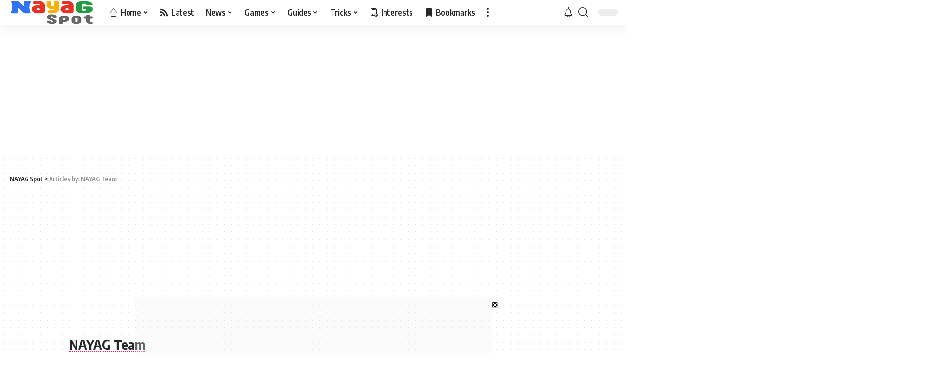

--- FILE ---
content_type: text/html; charset=UTF-8
request_url: https://spot.nayag.com/author/nayag/
body_size: 25070
content:
<!DOCTYPE html>
<html lang="en-US" prefix="og: https://ogp.me/ns#">
<head>
    <meta charset="UTF-8">
    <meta http-equiv="X-UA-Compatible" content="IE=edge">
    <meta name="viewport" content="width=device-width, initial-scale=1">
    <link rel="profile" href="https://gmpg.org/xfn/11">
	
<!-- Search Engine Optimization by Rank Math PRO - https://rankmath.com/ -->
<title>NAYAG Team, Author at NAYAG Spot</title><link rel='preload' href='https://spot.nayag.com/wp-content/cache/perfmatters/spot.nayag.com/css/author.used.css?ver=1708267463' as='style' onload="this.rel='stylesheet';this.removeAttribute('onload');"><link rel="stylesheet" id="perfmatters-used-css" href="https://spot.nayag.com/wp-content/cache/perfmatters/spot.nayag.com/css/author.used.css?ver=1708267463" media="all" />
<meta name="description" content="Get Latest Entertainment and Gaming Updates Publishing Platform by NAYAG Team."/>
<meta name="robots" content="follow, noindex"/>
<meta property="og:locale" content="en_US" />
<meta property="og:type" content="profile" />
<meta property="og:title" content="NAYAG Team, Author at NAYAG Spot" />
<meta property="og:description" content="Get Latest Entertainment and Gaming Updates Publishing Platform by NAYAG Team." />
<meta property="og:url" content="https://spot.nayag.com/author/nayag/" />
<meta property="og:site_name" content="NAYAG Spot" />
<meta name="twitter:card" content="summary_large_image" />
<meta name="twitter:title" content="NAYAG Team, Author at NAYAG Spot" />
<meta name="twitter:description" content="Get Latest Entertainment and Gaming Updates Publishing Platform by NAYAG Team." />
<meta name="twitter:label1" content="Name" />
<meta name="twitter:data1" content="NAYAG Team" />
<meta name="twitter:label2" content="Posts" />
<meta name="twitter:data2" content="44" />
<script type="application/ld+json" class="rank-math-schema-pro">{"@context":"https://schema.org","@graph":[{"@type":"NewsMediaOrganization","@id":"https://spot.nayag.com/#organization","name":"NAYAG Spot","url":"https://spot.nayag.com","logo":{"@type":"ImageObject","@id":"https://spot.nayag.com/#logo","url":"https://spot.nayag.com/wp-content/uploads/2023/05/NAYAG-Profile.png","contentUrl":"https://spot.nayag.com/wp-content/uploads/2023/05/NAYAG-Profile.png","caption":"NAYAG Spot","inLanguage":"en-US","width":"256","height":"256"}},{"@type":"WebSite","@id":"https://spot.nayag.com/#website","url":"https://spot.nayag.com","name":"NAYAG Spot","alternateName":"NAYAG Spot","publisher":{"@id":"https://spot.nayag.com/#organization"},"inLanguage":"en-US"},{"@type":"BreadcrumbList","@id":"https://spot.nayag.com/author/nayag/#breadcrumb","itemListElement":[{"@type":"ListItem","position":"1","item":{"@id":"https://spot.nayag.com","name":"Home"}}]},{"@type":"ProfilePage","@id":"https://spot.nayag.com/author/nayag/#webpage","url":"https://spot.nayag.com/author/nayag/","name":"NAYAG Team, Author at NAYAG Spot","isPartOf":{"@id":"https://spot.nayag.com/#website"},"inLanguage":"en-US","breadcrumb":{"@id":"https://spot.nayag.com/author/nayag/#breadcrumb"}},{"@type":"Person","@id":"https://spot.nayag.com/author/nayag/","name":"NAYAG Team","description":"Get Latest Entertainment and Gaming Updates Publishing Platform by NAYAG Team.","url":"https://spot.nayag.com/author/nayag/","image":{"@type":"ImageObject","@id":"https://spot.nayag.com/wp-content/uploads/2023/05/NAYAG-Profile-96x96.png","url":"https://spot.nayag.com/wp-content/uploads/2023/05/NAYAG-Profile-96x96.png","caption":"NAYAG Team","inLanguage":"en-US"},"worksFor":{"@id":"https://spot.nayag.com/#organization"},"mainEntityOfPage":{"@id":"https://spot.nayag.com/author/nayag/#webpage"}}]}</script>
<!-- /Rank Math WordPress SEO plugin -->

<link rel="preconnect" href="https://fonts.gstatic.com" crossorigin><link rel="preload" as="style" onload="this.onload=null;this.rel='stylesheet'" id="rb-preload-gfonts" href="https://fonts.googleapis.com/css?family=Oxygen%3A400%2C700%7CEncode+Sans+Condensed%3A400%2C500%2C600%2C700%2C800&amp;display=swap" crossorigin><noscript><link rel="stylesheet" href="https://fonts.googleapis.com/css?family=Oxygen%3A400%2C700%7CEncode+Sans+Condensed%3A400%2C500%2C600%2C700%2C800&amp;display=swap"></noscript><link rel='dns-prefetch' href='//maxcdn.bootstrapcdn.com' />
<link rel="alternate" type="application/rss+xml" title="NAYAG Spot &raquo; Feed" href="https://spot.nayag.com/feed/" />
<link rel="alternate" type="application/rss+xml" title="NAYAG Spot &raquo; Comments Feed" href="https://spot.nayag.com/comments/feed/" />
<link rel="alternate" type="application/rss+xml" title="NAYAG Spot &raquo; Posts by NAYAG Team Feed" href="https://spot.nayag.com/author/nayag/feed/" />
<script type="application/ld+json">{"@context":"https://schema.org","@type":"Organization","legalName":"NAYAG Spot","url":"https://spot.nayag.com/","email":"support@nayag.com","sameAs":["https://www.facebook.com/NAYAGteam","https://www.twitter.com/NAYAGTricks","https://www.instagram.com/NAYAGteam","https://www.pinterest.com/NAYAGteam","https://www.youtube.com/c/NAYAGTV","https://t.me/NAYAGteam"]}</script>
<style id='wp-img-auto-sizes-contain-inline-css'>
img:is([sizes=auto i],[sizes^="auto," i]){contain-intrinsic-size:3000px 1500px}
/*# sourceURL=wp-img-auto-sizes-contain-inline-css */
</style>
<link rel='stylesheet' id='sbi_styles-css' data-pmdelayedstyle="https://spot.nayag.com/wp-content/plugins/instagram-feed/css/sbi-styles.min.css?ver=6.1.5" media='all' />
<link rel='stylesheet' id='wp-block-library-css' data-pmdelayedstyle="https://spot.nayag.com/wp-includes/css/dist/block-library/style.min.css?ver=6.9" media='all' />
<style id='wp-block-heading-inline-css'>
h1:where(.wp-block-heading).has-background,h2:where(.wp-block-heading).has-background,h3:where(.wp-block-heading).has-background,h4:where(.wp-block-heading).has-background,h5:where(.wp-block-heading).has-background,h6:where(.wp-block-heading).has-background{padding:1.25em 2.375em}h1.has-text-align-left[style*=writing-mode]:where([style*=vertical-lr]),h1.has-text-align-right[style*=writing-mode]:where([style*=vertical-rl]),h2.has-text-align-left[style*=writing-mode]:where([style*=vertical-lr]),h2.has-text-align-right[style*=writing-mode]:where([style*=vertical-rl]),h3.has-text-align-left[style*=writing-mode]:where([style*=vertical-lr]),h3.has-text-align-right[style*=writing-mode]:where([style*=vertical-rl]),h4.has-text-align-left[style*=writing-mode]:where([style*=vertical-lr]),h4.has-text-align-right[style*=writing-mode]:where([style*=vertical-rl]),h5.has-text-align-left[style*=writing-mode]:where([style*=vertical-lr]),h5.has-text-align-right[style*=writing-mode]:where([style*=vertical-rl]),h6.has-text-align-left[style*=writing-mode]:where([style*=vertical-lr]),h6.has-text-align-right[style*=writing-mode]:where([style*=vertical-rl]){rotate:180deg}
/*# sourceURL=https://spot.nayag.com/wp-includes/blocks/heading/style.min.css */
</style>
<style id='wp-block-paragraph-inline-css'>
.is-small-text{font-size:.875em}.is-regular-text{font-size:1em}.is-large-text{font-size:2.25em}.is-larger-text{font-size:3em}.has-drop-cap:not(:focus):first-letter{float:left;font-size:8.4em;font-style:normal;font-weight:100;line-height:.68;margin:.05em .1em 0 0;text-transform:uppercase}body.rtl .has-drop-cap:not(:focus):first-letter{float:none;margin-left:.1em}p.has-drop-cap.has-background{overflow:hidden}:root :where(p.has-background){padding:1.25em 2.375em}:where(p.has-text-color:not(.has-link-color)) a{color:inherit}p.has-text-align-left[style*="writing-mode:vertical-lr"],p.has-text-align-right[style*="writing-mode:vertical-rl"]{rotate:180deg}
/*# sourceURL=https://spot.nayag.com/wp-includes/blocks/paragraph/style.min.css */
</style>
<style id='wp-block-table-inline-css'>
.wp-block-table{overflow-x:auto}.wp-block-table table{border-collapse:collapse;width:100%}.wp-block-table thead{border-bottom:3px solid}.wp-block-table tfoot{border-top:3px solid}.wp-block-table td,.wp-block-table th{border:1px solid;padding:.5em}.wp-block-table .has-fixed-layout{table-layout:fixed;width:100%}.wp-block-table .has-fixed-layout td,.wp-block-table .has-fixed-layout th{word-break:break-word}.wp-block-table.aligncenter,.wp-block-table.alignleft,.wp-block-table.alignright{display:table;width:auto}.wp-block-table.aligncenter td,.wp-block-table.aligncenter th,.wp-block-table.alignleft td,.wp-block-table.alignleft th,.wp-block-table.alignright td,.wp-block-table.alignright th{word-break:break-word}.wp-block-table .has-subtle-light-gray-background-color{background-color:#f3f4f5}.wp-block-table .has-subtle-pale-green-background-color{background-color:#e9fbe5}.wp-block-table .has-subtle-pale-blue-background-color{background-color:#e7f5fe}.wp-block-table .has-subtle-pale-pink-background-color{background-color:#fcf0ef}.wp-block-table.is-style-stripes{background-color:initial;border-collapse:inherit;border-spacing:0}.wp-block-table.is-style-stripes tbody tr:nth-child(odd){background-color:#f0f0f0}.wp-block-table.is-style-stripes.has-subtle-light-gray-background-color tbody tr:nth-child(odd){background-color:#f3f4f5}.wp-block-table.is-style-stripes.has-subtle-pale-green-background-color tbody tr:nth-child(odd){background-color:#e9fbe5}.wp-block-table.is-style-stripes.has-subtle-pale-blue-background-color tbody tr:nth-child(odd){background-color:#e7f5fe}.wp-block-table.is-style-stripes.has-subtle-pale-pink-background-color tbody tr:nth-child(odd){background-color:#fcf0ef}.wp-block-table.is-style-stripes td,.wp-block-table.is-style-stripes th{border-color:#0000}.wp-block-table.is-style-stripes{border-bottom:1px solid #f0f0f0}.wp-block-table .has-border-color td,.wp-block-table .has-border-color th,.wp-block-table .has-border-color tr,.wp-block-table .has-border-color>*{border-color:inherit}.wp-block-table table[style*=border-top-color] tr:first-child,.wp-block-table table[style*=border-top-color] tr:first-child td,.wp-block-table table[style*=border-top-color] tr:first-child th,.wp-block-table table[style*=border-top-color]>*,.wp-block-table table[style*=border-top-color]>* td,.wp-block-table table[style*=border-top-color]>* th{border-top-color:inherit}.wp-block-table table[style*=border-top-color] tr:not(:first-child){border-top-color:initial}.wp-block-table table[style*=border-right-color] td:last-child,.wp-block-table table[style*=border-right-color] th,.wp-block-table table[style*=border-right-color] tr,.wp-block-table table[style*=border-right-color]>*{border-right-color:inherit}.wp-block-table table[style*=border-bottom-color] tr:last-child,.wp-block-table table[style*=border-bottom-color] tr:last-child td,.wp-block-table table[style*=border-bottom-color] tr:last-child th,.wp-block-table table[style*=border-bottom-color]>*,.wp-block-table table[style*=border-bottom-color]>* td,.wp-block-table table[style*=border-bottom-color]>* th{border-bottom-color:inherit}.wp-block-table table[style*=border-bottom-color] tr:not(:last-child){border-bottom-color:initial}.wp-block-table table[style*=border-left-color] td:first-child,.wp-block-table table[style*=border-left-color] th,.wp-block-table table[style*=border-left-color] tr,.wp-block-table table[style*=border-left-color]>*{border-left-color:inherit}.wp-block-table table[style*=border-style] td,.wp-block-table table[style*=border-style] th,.wp-block-table table[style*=border-style] tr,.wp-block-table table[style*=border-style]>*{border-style:inherit}.wp-block-table table[style*=border-width] td,.wp-block-table table[style*=border-width] th,.wp-block-table table[style*=border-width] tr,.wp-block-table table[style*=border-width]>*{border-style:inherit;border-width:inherit}
/*# sourceURL=https://spot.nayag.com/wp-includes/blocks/table/style.min.css */
</style>

<style id='classic-theme-styles-inline-css'>
/*! This file is auto-generated */
.wp-block-button__link{color:#fff;background-color:#32373c;border-radius:9999px;box-shadow:none;text-decoration:none;padding:calc(.667em + 2px) calc(1.333em + 2px);font-size:1.125em}.wp-block-file__button{background:#32373c;color:#fff;text-decoration:none}
/*# sourceURL=/wp-includes/css/classic-themes.min.css */
</style>
<link rel='stylesheet' id='cff-css' data-pmdelayedstyle="https://spot.nayag.com/wp-content/plugins/custom-facebook-feed/assets/css/cff-style.min.css?ver=4.1.8" media='all' />
<link rel='stylesheet' id='sb-font-awesome-css' data-pmdelayedstyle="https://maxcdn.bootstrapcdn.com/font-awesome/4.7.0/css/font-awesome.min.css?ver=6.9" media='all' />

<link rel='stylesheet' id='foxiz-main-css' data-pmdelayedstyle="https://spot.nayag.com/wp-content/themes/foxiz/assets/css/main.css?ver=1.6.6" media='all' />
<link rel='stylesheet' id='foxiz-print-css' data-pmdelayedstyle="https://spot.nayag.com/wp-content/themes/foxiz/assets/css/print.css?ver=1.6.6" media='all' />
<link rel='stylesheet' id='foxiz-style-css' data-pmdelayedstyle="https://spot.nayag.com/wp-content/themes/nayag-theme/style.css?ver=1.6.6" media='all' />
<link rel='stylesheet' id='foxiz-dynamic-css-css' data-pmdelayedstyle="https://spot.nayag.com/wp-content/themes/foxiz/assets/css/dynamic.css?ver=1766910099" media='all' />
<script src="https://spot.nayag.com/wp-includes/js/jquery/jquery.min.js?ver=3.7.1" id="jquery-core-js" type="pmdelayedscript" data-cfasync="false" data-no-optimize="1" data-no-defer="1" data-no-minify="1" data-rocketlazyloadscript="1"></script>
<script src="https://spot.nayag.com/wp-includes/js/jquery/jquery-migrate.min.js?ver=3.4.1" id="jquery-migrate-js" type="pmdelayedscript" data-cfasync="false" data-no-optimize="1" data-no-defer="1" data-no-minify="1" data-rocketlazyloadscript="1"></script>
<script src="https://spot.nayag.com/wp-content/themes/foxiz/assets/js/highlight-share.js?ver=1" id="highlight-share-js" type="pmdelayedscript" data-cfasync="false" data-no-optimize="1" data-no-defer="1" data-no-minify="1" data-rocketlazyloadscript="1"></script>
<script type="pmdelayedscript" data-cfasync="false" data-no-optimize="1" data-no-defer="1" data-no-minify="1" data-rocketlazyloadscript="1">window.pmGAID="G-L6M0Y2XTHX";</script><script async src="https://spot.nayag.com/wp-content/plugins/perfmatters/js/analytics-minimal-v4.js" type="pmdelayedscript" data-cfasync="false" data-no-optimize="1" data-no-defer="1" data-no-minify="1" data-rocketlazyloadscript="1"></script><!--Bookmark as Web App Chrome, Firefox OS and Opera -->
<meta name="mobile-web-app-capable" content="yes">
<!-- Chrome, Firefox OS and Opera -->
<meta name="theme-color" content="#fbb002">
<!-- Windows Phone -->
<meta name="msapplication-navbutton-color" content="#fbb002">
<!-- iOS Safari -->
<meta name="apple-mobile-web-app-status-bar-style" content="#fbb002">
<script type="application/ld+json">{"@context":"https://schema.org","@type":"WebSite","@id":"https://spot.nayag.com/#website","url":"https://spot.nayag.com/","name":"NAYAG Spot","potentialAction":{"@type":"SearchAction","target":"https://spot.nayag.com/?s={search_term_string}","query-input":"required name=search_term_string"}}</script>
<style>.wp-block-gallery.is-cropped .blocks-gallery-item picture{height:100%;width:100%;}</style><link rel="icon" href="https://spot.nayag.com/wp-content/uploads/2023/05/cropped-NAYAG-Favicon-32x32.png" sizes="32x32" />
<link rel="icon" href="https://spot.nayag.com/wp-content/uploads/2023/05/cropped-NAYAG-Favicon-192x192.png" sizes="192x192" />
<link rel="apple-touch-icon" href="https://spot.nayag.com/wp-content/uploads/2023/05/cropped-NAYAG-Favicon-180x180.png" />
<meta name="msapplication-TileImage" content="https://spot.nayag.com/wp-content/uploads/2023/05/cropped-NAYAG-Favicon-270x270.png" />
<style>
.ai-viewports                 {--ai: 1;}
.ai-viewport-3                { display: none !important;}
.ai-viewport-2                { display: none !important;}
.ai-viewport-1                { display: inherit !important;}
.ai-viewport-0                { display: none !important;}
@media (min-width: 768px) and (max-width: 979px) {
.ai-viewport-1                { display: none !important;}
.ai-viewport-2                { display: inherit !important;}
}
@media (max-width: 767px) {
.ai-viewport-1                { display: none !important;}
.ai-viewport-3                { display: inherit !important;}
}
</style>
 <script async src="https://pagead2.googlesyndication.com/pagead/js/adsbygoogle.js"></script><script>
  (adsbygoogle = window.adsbygoogle || []).push({
    google_ad_client: "ca-pub-3326111209615681",
    enable_page_level_ads: true,
    overlays: {bottom: true}
  });
</script>
<script> !(function () { window.googletag = window.googletag || {}; window.vmpbjs = window.vmpbjs || {}; window.vpb = window.vpb || {}; vpb.cmd = vpb.cmd || []; vpb.st=Date.now();  vpb.fastLoad = true; googletag.cmd = googletag.cmd || []; vmpbjs.cmd = vmpbjs.cmd || []; var cmds = []; try{ cmds = googletag.cmd.slice(0); googletag.cmd.length = 0; }catch(e){} var ready = false; function exec(cb) { return cb.call(googletag); } var overriden = false; googletag.cmd.push(function () { overriden = true; googletag.cmd.unshift = function (cb) { if (ready) { return exec(cb); } cmds.unshift(cb); if (cb._startgpt) { ready = true; for (var k = 0; k < cmds.length; k++) { exec(cmds[k]); } } }; googletag.cmd.push = function (cb) { if (ready) { return exec(cb); } cmds.push(cb); }; }); if(!overriden){ googletag.cmd.push = function (cb) { cmds.push(cb); }; googletag.cmd.unshift = function (cb) { cmds.unshift(cb); if (cb._startgpt) { ready = true; if (googletag.apiReady) { cmds.forEach(function (cb) { googletag.cmd.push(cb); }); } else { googletag.cmd = cmds; } } }; } var dayMs = 36e5, cb = parseInt(Date.now() / dayMs), vpbSrc = '//player.bidmatic.io/prebidlink/' + cb + '/wrapper_hb_756359_19151.js', pbSrc = vpbSrc.replace('wrapper_hb', 'hb'), gptSrc = '//securepubads.g.doubleclick.net/tag/js/gpt.js', c = document.head || document.body || document.documentElement; function loadScript(src, cb) { var s = document.createElement('script'); s.src = src; s.defer=false; c.appendChild(s); s.onload = cb; s.onerror = function(){ var fn = function(){}; fn._startgpt = true; googletag.cmd.unshift(fn); }; return s; } loadScript(pbSrc); loadScript(gptSrc); loadScript(vpbSrc); })() </script>
<!-- Start GPT Tag -->
<script>
  window.googletag = window.googletag || {cmd: []};
  googletag.cmd.push(function() {
    var mapping1 = googletag.sizeMapping()
                            .addSize([992, 0], [[970, 90], [970, 250], [728, 90], [728, 250], [300, 250], [336, 280], [1, 1]])
                            .addSize([728, 0], [[728, 90], [728, 250], [300, 250], [336, 280], [1, 1]])
                            .addSize([320, 0], [[300, 250], [320, 50], [320, 100], [1, 1]])
                            .addSize([0, 0], [[1, 1], [320, 50]])
                            .build();

    var mapping2 = googletag.sizeMapping()
                            .addSize([992, 0], [[728, 90], [728, 250], [468, 60], [300, 250], [336, 280], [1, 1]])
                            .addSize([728, 0], [[728, 90], [728, 250], [336, 280], [300, 250], [1, 1]])
                            .addSize([320, 0], [[300, 250], [320, 50], [320, 100], [1, 1]])
                            .addSize([0, 0], [[320, 50], [1, 1]])
                            .build();

    googletag.defineSlot('/21619024108/300x250ad-side', [[970,90],[970,250],[728,90],[728,250],[300,250],[336,280],[320,50],[320,100],[1,1]], 'div-gpt-ad-4319293-1')
             .defineSizeMapping(mapping1)
             .addService(googletag.pubads());
    googletag.defineSlot('/21619024108/NAYAG_Mid_728x280', [[728,90],[728,250],[336,280],[300,250],[320,50],[320,100],[468,60],[1,1]], 'div-gpt-ad-4319293-2')
             .defineSizeMapping(mapping2)
             .addService(googletag.pubads());

    googletag.pubads().setCentering(true);
    googletag.enableServices();
  });
</script>
<!-- End GPT Tag --><script type="pmdelayedscript" data-cfasync="false" data-no-optimize="1" data-no-defer="1" data-no-minify="1" data-rocketlazyloadscript="1">
function ai_wait_for_functions(){function a(b,c){"undefined"!==typeof ai_functions?b(ai_functions):5E3<=Date.now()-d?c(Error("AI FUNCTIONS NOT LOADED")):setTimeout(a.bind(this,b,c),50)}var d=Date.now();return new Promise(a)};
</script>
<noscript><style>.perfmatters-lazy[data-src]{display:none !important;}</style></noscript><style>.perfmatters-lazy-youtube{position:relative;width:100%;max-width:100%;height:0;padding-bottom:56.23%;overflow:hidden}.perfmatters-lazy-youtube img{position:absolute;top:0;right:0;bottom:0;left:0;display:block;width:100%;max-width:100%;height:auto;margin:auto;border:none;cursor:pointer;transition:.5s all;-webkit-transition:.5s all;-moz-transition:.5s all}.perfmatters-lazy-youtube img:hover{-webkit-filter:brightness(75%)}.perfmatters-lazy-youtube .play{position:absolute;top:50%;left:50%;right:auto;width:68px;height:48px;margin-left:-34px;margin-top:-24px;background:url(https://spot.nayag.com/wp-content/plugins/perfmatters/img/youtube.svg) no-repeat;background-position:center;background-size:cover;pointer-events:none}.perfmatters-lazy-youtube iframe{position:absolute;top:0;left:0;width:100%;height:100%;z-index:99}.wp-has-aspect-ratio .wp-block-embed__wrapper{position:relative;}.wp-has-aspect-ratio .perfmatters-lazy-youtube{position:absolute;top:0;right:0;bottom:0;left:0;width:100%;height:100%;padding-bottom:0}</style></head>
<body class="archive author author-nayag author-13 wp-embed-responsive wp-theme-foxiz wp-child-theme-nayag-theme elementor-default elementor-kit-21146 menu-ani-1 hover-ani-1 is-rm-1 wc-res-list is-hd-1 is-backtop is-mstick is-smart-sticky sync-bookmarks" data-theme="default">
<div class="site-outer">
	        <header id="site-header" class="header-wrap rb-section header-set-1 header-1 header-wrapper style-shadow has-quick-menu">
			            <div id="navbar-outer" class="navbar-outer">
                <div id="sticky-holder" class="sticky-holder">
                    <div class="navbar-wrap">
                        <div class="rb-container edge-padding">
                            <div class="navbar-inner">
                                <div class="navbar-left">
									        <div class="logo-wrap is-image-logo site-branding is-logo-svg">
            <a href="https://spot.nayag.com/" class="logo" title="NAYAG Spot">
				<img class="logo-default" height="112" width="384" src="https://spot.nayag.com/wp-content/uploads/2023/05/NAYAG-Spot-1.1-lite.svg" alt="NAYAG Spot">            </a>
        </div>
		        <nav id="site-navigation" class="main-menu-wrap" aria-label="main menu"><ul id="menu-mega-menu" class="main-menu rb-menu large-menu" itemscope itemtype="https://www.schema.org/SiteNavigationElement"><li id="menu-item-21206" class="menu-item menu-item-type-custom menu-item-object-custom menu-item-has-children menu-item-21206"><a href="/"><span><i class="menu-item-icon rbi rbi-home"></i>Home</span></a>
<ul class="sub-menu">
	<li id="menu-item-31886" class="menu-item menu-item-type-post_type menu-item-object-page menu-item-31886"><a href="https://spot.nayag.com/about-us/"><span>About us</span></a></li>
	<li id="menu-item-31887" class="menu-item menu-item-type-post_type menu-item-object-page menu-item-31887"><a href="https://spot.nayag.com/advertise/"><span>Advertise</span></a></li>
	<li id="menu-item-31888" class="menu-item menu-item-type-post_type menu-item-object-page menu-item-31888"><a href="https://spot.nayag.com/contact-us/"><span>Contact us</span></a></li>
</ul>
</li>
<li id="menu-item-21376" class="menu-item menu-item-type-post_type menu-item-object-page current_page_parent menu-item-21376"><a href="https://spot.nayag.com/latest/"><span><i class="menu-item-icon rbi rbi-rss"></i>Latest</span></a></li>
<li id="menu-item-21204" class="menu-item menu-item-type-taxonomy menu-item-object-category menu-item-21204 menu-item-has-children menu-has-child-mega is-child-wide"><a href="https://spot.nayag.com/news-spot/"><span>News</span></a><div class="mega-dropdown is-mega-category"><div class="rb-container edge-padding"><div class="mega-dropdown-inner"><div class="mega-header mega-header-fw"><span class="h4">News</span><a class="mega-link is-meta" href="https://spot.nayag.com/news-spot/"><span>Show More</span><i class="rbi rbi-cright"></i></a></div><div id="mega-listing-21204" class="block-wrap block-small block-grid block-grid-small-1 rb-columns rb-col-5 is-gap-10"><div class="block-inner">        <div class="p-wrap p-grid p-grid-small-1" data-pid="62200">
	            <div class="feat-holder overlay-text">
				        <div class="p-featured">
			        <a class="p-flink" href="https://spot.nayag.com/no-caller-id-singer-megan-moroney-at-cmt-awards/" title="No Caller ID Singer Megan Moroney At CMT Awards, and See Her Performance">
			<picture><source data-srcset="https://spot.nayag.com/wp-content/uploads/2024/04/No-Caller-ID-Singer-Megan-Moroney-330x220.jpg.webp"  type="image/webp"><img width="330" height="220" src="data:image/svg+xml,%3Csvg%20xmlns=&#039;http://www.w3.org/2000/svg&#039;%20width=&#039;330&#039;%20height=&#039;220&#039;%20viewBox=&#039;0%200%20330%20220&#039;%3E%3C/svg%3E" class="featured-img wp-post-image perfmatters-lazy" alt="No Caller Id Singer Megan Moroney" decoding="async" data-eio="p" data-src="https://spot.nayag.com/wp-content/uploads/2024/04/No-Caller-ID-Singer-Megan-Moroney-330x220.jpg" /><noscript><img width="330" height="220" src="https://spot.nayag.com/wp-content/uploads/2024/04/No-Caller-ID-Singer-Megan-Moroney-330x220.jpg" class="featured-img wp-post-image" alt="No Caller Id Singer Megan Moroney" decoding="async" data-eio="p" /></noscript></picture>        </a>
		        </div>
	            </div>
		        <div class="p-content">
			<span class="entry-title h4">        <a class="p-url" href="https://spot.nayag.com/no-caller-id-singer-megan-moroney-at-cmt-awards/" rel="bookmark">No Caller ID Singer Megan Moroney At CMT Awards, and See Her Performance</a></span>            <div class="p-meta">
                <div class="meta-inner is-meta">
					<span class="meta-el meta-date">
		            <time class="date published" datetime="2024-04-08T12:24:31+05:30">April 8, 2024</time>
		        </span>
		                </div>
				            </div>
		        </div>
		        </div>
	        <div class="p-wrap p-grid p-grid-small-1" data-pid="62173">
	            <div class="feat-holder overlay-text">
				        <div class="p-featured">
			        <a class="p-flink" href="https://spot.nayag.com/who-is-kim-caldwell-marshall/" title="Who is Kim Caldwell Marshall? All About New Lady Vols Coach">
			<picture><source data-srcset="https://spot.nayag.com/wp-content/uploads/2024/04/Kim-Stephens-330x220.jpg.webp"  type="image/webp"><img width="330" height="220" src="data:image/svg+xml,%3Csvg%20xmlns=&#039;http://www.w3.org/2000/svg&#039;%20width=&#039;330&#039;%20height=&#039;220&#039;%20viewBox=&#039;0%200%20330%20220&#039;%3E%3C/svg%3E" class="featured-img wp-post-image perfmatters-lazy" alt="Kim Stephens" decoding="async" data-eio="p" data-src="https://spot.nayag.com/wp-content/uploads/2024/04/Kim-Stephens-330x220.jpg" /><noscript><img width="330" height="220" src="https://spot.nayag.com/wp-content/uploads/2024/04/Kim-Stephens-330x220.jpg" class="featured-img wp-post-image" alt="Kim Stephens" decoding="async" data-eio="p" /></noscript></picture>        </a>
		        </div>
	            </div>
		        <div class="p-content">
			<span class="entry-title h4">        <a class="p-url" href="https://spot.nayag.com/who-is-kim-caldwell-marshall/" rel="bookmark">Who is Kim Caldwell Marshall? All About New Lady Vols Coach</a></span>            <div class="p-meta">
                <div class="meta-inner is-meta">
					<span class="meta-el meta-date">
		            <time class="date published" datetime="2024-04-08T11:34:48+05:30">April 8, 2024</time>
		        </span>
		                </div>
				            </div>
		        </div>
		        </div>
	        <div class="p-wrap p-grid p-grid-small-1" data-pid="62009">
	            <div class="feat-holder overlay-text">
				        <div class="p-featured">
			        <a class="p-flink" href="https://spot.nayag.com/moriah-wilson-dateline/" title="Moriah Wilson Dateline: The Night Time Stopped Dateline New Revelations in Cyclist Moriah Wilson&#8217;s Murder">
			<picture><source data-srcset="https://spot.nayag.com/wp-content/uploads/2024/04/Moriah-Wilson-330x220.jpg.webp"  type="image/webp"><img width="330" height="220" src="data:image/svg+xml,%3Csvg%20xmlns=&#039;http://www.w3.org/2000/svg&#039;%20width=&#039;330&#039;%20height=&#039;220&#039;%20viewBox=&#039;0%200%20330%20220&#039;%3E%3C/svg%3E" class="featured-img wp-post-image perfmatters-lazy" alt="Moriah Wilson" decoding="async" data-eio="p" data-src="https://spot.nayag.com/wp-content/uploads/2024/04/Moriah-Wilson-330x220.jpg" /><noscript><img width="330" height="220" src="https://spot.nayag.com/wp-content/uploads/2024/04/Moriah-Wilson-330x220.jpg" class="featured-img wp-post-image" alt="Moriah Wilson" decoding="async" data-eio="p" /></noscript></picture>        </a>
		        </div>
	            </div>
		        <div class="p-content">
			<span class="entry-title h4">        <a class="p-url" href="https://spot.nayag.com/moriah-wilson-dateline/" rel="bookmark">Moriah Wilson Dateline: The Night Time Stopped Dateline New Revelations in Cyclist Moriah Wilson&#8217;s Murder</a></span>            <div class="p-meta">
                <div class="meta-inner is-meta">
					<span class="meta-el meta-date">
		            <time class="date published" datetime="2024-04-06T11:57:04+05:30">April 6, 2024</time>
		        </span>
		                </div>
				            </div>
		        </div>
		        </div>
	        <div class="p-wrap p-grid p-grid-small-1" data-pid="61735">
	            <div class="feat-holder overlay-text">
				        <div class="p-featured">
			        <a class="p-flink" href="https://spot.nayag.com/anthony-kims-wife/" title="Who is Anthony Kim&#8217;s Wife? Meet His Children and Kids">
			<picture><source data-srcset="https://spot.nayag.com/wp-content/uploads/2024/04/Anthony-Kims-Wife-330x220.jpg.webp"  type="image/webp"><img width="330" height="220" src="data:image/svg+xml,%3Csvg%20xmlns=&#039;http://www.w3.org/2000/svg&#039;%20width=&#039;330&#039;%20height=&#039;220&#039;%20viewBox=&#039;0%200%20330%20220&#039;%3E%3C/svg%3E" class="featured-img wp-post-image perfmatters-lazy" alt="Anthony Kims Wife" decoding="async" data-eio="p" data-src="https://spot.nayag.com/wp-content/uploads/2024/04/Anthony-Kims-Wife-330x220.jpg" /><noscript><img width="330" height="220" src="https://spot.nayag.com/wp-content/uploads/2024/04/Anthony-Kims-Wife-330x220.jpg" class="featured-img wp-post-image" alt="Anthony Kims Wife" decoding="async" data-eio="p" /></noscript></picture>        </a>
		        </div>
	            </div>
		        <div class="p-content">
			<span class="entry-title h4">        <a class="p-url" href="https://spot.nayag.com/anthony-kims-wife/" rel="bookmark">Who is Anthony Kim&#8217;s Wife? Meet His Children and Kids</a></span>            <div class="p-meta">
                <div class="meta-inner is-meta">
					<span class="meta-el meta-date">
		            <time class="date published" datetime="2024-04-05T12:15:05+05:30">April 5, 2024</time>
		        </span>
		                </div>
				            </div>
		        </div>
		        </div>
	        <div class="p-wrap p-grid p-grid-small-1" data-pid="61872">
	            <div class="feat-holder overlay-text">
				        <div class="p-featured">
			        <a class="p-flink" href="https://spot.nayag.com/rudy-mancuso-and-camila-mendess-chemistry/" title="Rudy Mancuso and Camila Mendes&#8217;s Chemistry: Rudy Mancuso and Camila Talks About New Film Música">
			<picture><source data-srcset="https://spot.nayag.com/wp-content/uploads/2024/04/Rudy-Mancuso-and-Camila--330x220.jpg.webp"  type="image/webp"><img width="330" height="220" src="data:image/svg+xml,%3Csvg%20xmlns=&#039;http://www.w3.org/2000/svg&#039;%20width=&#039;330&#039;%20height=&#039;220&#039;%20viewBox=&#039;0%200%20330%20220&#039;%3E%3C/svg%3E" class="featured-img wp-post-image perfmatters-lazy" alt="Rudy Mancuso And Camila" decoding="async" data-eio="p" data-src="https://spot.nayag.com/wp-content/uploads/2024/04/Rudy-Mancuso-and-Camila--330x220.jpg" /><noscript><img width="330" height="220" src="https://spot.nayag.com/wp-content/uploads/2024/04/Rudy-Mancuso-and-Camila--330x220.jpg" class="featured-img wp-post-image" alt="Rudy Mancuso And Camila" decoding="async" data-eio="p" /></noscript></picture>        </a>
		        </div>
	            </div>
		        <div class="p-content">
			<span class="entry-title h4">        <a class="p-url" href="https://spot.nayag.com/rudy-mancuso-and-camila-mendess-chemistry/" rel="bookmark">Rudy Mancuso and Camila Mendes&#8217;s Chemistry: Rudy Mancuso and Camila Talks About New Film Música</a></span>            <div class="p-meta">
                <div class="meta-inner is-meta">
					<span class="meta-el meta-date">
		            <time class="date published" datetime="2024-04-05T11:18:58+05:30">April 5, 2024</time>
		        </span>
		                </div>
				            </div>
		        </div>
		        </div>
	</div></div></div></div></div></li>
<li id="menu-item-21202" class="menu-item menu-item-type-taxonomy menu-item-object-category menu-item-21202 menu-item-has-children menu-has-child-mega is-child-wide"><a href="https://spot.nayag.com/games/"><span>Games</span></a><div class="mega-dropdown is-mega-category"><div class="rb-container edge-padding"><div class="mega-dropdown-inner"><div class="mega-header mega-header-fw"><span class="h4">Games</span><a class="mega-link is-meta" href="https://spot.nayag.com/games/"><span>Show More</span><i class="rbi rbi-cright"></i></a></div><div id="mega-listing-21202" class="block-wrap block-small block-grid block-grid-small-1 rb-columns rb-col-5 is-gap-10"><div class="block-inner">        <div class="p-wrap p-grid p-grid-small-1" data-pid="61724">
	            <div class="feat-holder overlay-text">
				        <div class="p-featured">
			        <a class="p-flink" href="https://spot.nayag.com/anthony-kim-interview/" title="Anthony Kim Interview: Anthony Kim&#8217;s Journey Back to Golf, He Opens Up About His Past">
			<picture><source data-srcset="https://spot.nayag.com/wp-content/uploads/2024/04/Anthony-Kim-330x220.jpg.webp"  type="image/webp"><img width="330" height="220" src="data:image/svg+xml,%3Csvg%20xmlns=&#039;http://www.w3.org/2000/svg&#039;%20width=&#039;330&#039;%20height=&#039;220&#039;%20viewBox=&#039;0%200%20330%20220&#039;%3E%3C/svg%3E" class="featured-img wp-post-image perfmatters-lazy" alt="Anthony Kim" decoding="async" data-eio="p" data-src="https://spot.nayag.com/wp-content/uploads/2024/04/Anthony-Kim-330x220.jpg" /><noscript><img width="330" height="220" src="https://spot.nayag.com/wp-content/uploads/2024/04/Anthony-Kim-330x220.jpg" class="featured-img wp-post-image" alt="Anthony Kim" decoding="async" data-eio="p" /></noscript></picture>        </a>
		        </div>
	            </div>
		        <div class="p-content">
			<span class="entry-title h4">        <a class="p-url" href="https://spot.nayag.com/anthony-kim-interview/" rel="bookmark">Anthony Kim Interview: Anthony Kim&#8217;s Journey Back to Golf, He Opens Up About His Past</a></span>            <div class="p-meta">
                <div class="meta-inner is-meta">
					<span class="meta-el meta-date">
		            <time class="date published" datetime="2024-04-04T11:05:58+05:30">April 4, 2024</time>
		        </span>
		                </div>
				            </div>
		        </div>
		        </div>
	        <div class="p-wrap p-grid p-grid-small-1" data-pid="61602">
	            <div class="feat-holder overlay-text">
				        <div class="p-featured">
			        <a class="p-flink" href="https://spot.nayag.com/usc-andy-enfield-resigns/" title="USC Andy Enfield Resigns: USC Basketball Coach Andy Enfield Leaves for SMU">
			<picture><source data-srcset="https://spot.nayag.com/wp-content/uploads/2024/04/USC-Andy-Enfiel-330x220.jpg.webp"  type="image/webp"><img width="330" height="220" src="data:image/svg+xml,%3Csvg%20xmlns=&#039;http://www.w3.org/2000/svg&#039;%20width=&#039;330&#039;%20height=&#039;220&#039;%20viewBox=&#039;0%200%20330%20220&#039;%3E%3C/svg%3E" class="featured-img wp-post-image perfmatters-lazy" alt="Usc Andy Enfiel" decoding="async" data-eio="p" data-src="https://spot.nayag.com/wp-content/uploads/2024/04/USC-Andy-Enfiel-330x220.jpg" /><noscript><img width="330" height="220" src="https://spot.nayag.com/wp-content/uploads/2024/04/USC-Andy-Enfiel-330x220.jpg" class="featured-img wp-post-image" alt="Usc Andy Enfiel" decoding="async" data-eio="p" /></noscript></picture>        </a>
		        </div>
	            </div>
		        <div class="p-content">
			<span class="entry-title h4">        <a class="p-url" href="https://spot.nayag.com/usc-andy-enfield-resigns/" rel="bookmark">USC Andy Enfield Resigns: USC Basketball Coach Andy Enfield Leaves for SMU</a></span>            <div class="p-meta">
                <div class="meta-inner is-meta">
					<span class="meta-el meta-date">
		            <time class="date published" datetime="2024-04-02T12:08:24+05:30">April 2, 2024</time>
		        </span>
		                </div>
				            </div>
		        </div>
		        </div>
	        <div class="p-wrap p-grid p-grid-small-1" data-pid="50946">
	            <div class="feat-holder overlay-text">
				        <div class="p-featured">
			        <a class="p-flink" href="https://spot.nayag.com/what-happened-to-sofian-kiyine-where-is-he-now/" title="What happened to Sofian Kiyine? Where is he now?">
			<img width="330" height="220" src="data:image/svg+xml,%3Csvg%20xmlns=&#039;http://www.w3.org/2000/svg&#039;%20width=&#039;330&#039;%20height=&#039;220&#039;%20viewBox=&#039;0%200%20330%20220&#039;%3E%3C/svg%3E" class="featured-img wp-post-image perfmatters-lazy" alt="What happened to Sofian Kiyine" decoding="async" data-src="https://spot.nayag.com/wp-content/uploads/2023/03/What-happened-to-Sofian-Kiyine-330x220.jpg" /><noscript><img width="330" height="220" src="https://spot.nayag.com/wp-content/uploads/2023/03/What-happened-to-Sofian-Kiyine-330x220.jpg" class="featured-img wp-post-image" alt="What happened to Sofian Kiyine" decoding="async" /></noscript>        </a>
		        </div>
	            </div>
		        <div class="p-content">
			<span class="entry-title h4">        <a class="p-url" href="https://spot.nayag.com/what-happened-to-sofian-kiyine-where-is-he-now/" rel="bookmark">What happened to Sofian Kiyine? Where is he now?</a></span>            <div class="p-meta">
                <div class="meta-inner is-meta">
					<span class="meta-el meta-date">
		            <time class="date published" datetime="2024-02-17T02:03:06+05:30">February 17, 2024</time>
		        </span>
		                </div>
				            </div>
		        </div>
		        </div>
	        <div class="p-wrap p-grid p-grid-small-1" data-pid="47631">
	            <div class="feat-holder overlay-text">
				        <div class="p-featured">
			        <a class="p-flink" href="https://spot.nayag.com/ash-and-pikachu-leaving-pokemon/" title="Ash and Pikachu Leaving Pokemon, Why Is Ash Leaving Pokemon?">
			<img width="330" height="220" src="data:image/svg+xml,%3Csvg%20xmlns=&#039;http://www.w3.org/2000/svg&#039;%20width=&#039;330&#039;%20height=&#039;220&#039;%20viewBox=&#039;0%200%20330%20220&#039;%3E%3C/svg%3E" class="featured-img wp-post-image perfmatters-lazy" alt="Ash and Pikachu Leaving Pokemon" decoding="async" data-src="https://spot.nayag.com/wp-content/uploads/2023/03/Ash-and-Pikachu-Leaving-Pokemon-330x220.jpg" /><noscript><img width="330" height="220" src="https://spot.nayag.com/wp-content/uploads/2023/03/Ash-and-Pikachu-Leaving-Pokemon-330x220.jpg" class="featured-img wp-post-image" alt="Ash and Pikachu Leaving Pokemon" decoding="async" /></noscript>        </a>
		        </div>
	            </div>
		        <div class="p-content">
			<span class="entry-title h4">        <a class="p-url" href="https://spot.nayag.com/ash-and-pikachu-leaving-pokemon/" rel="bookmark">Ash and Pikachu Leaving Pokemon, Why Is Ash Leaving Pokemon?</a></span>            <div class="p-meta">
                <div class="meta-inner is-meta">
					<span class="meta-el meta-date">
		            <time class="date published" datetime="2024-02-10T11:55:40+05:30">February 10, 2024</time>
		        </span>
		                </div>
				            </div>
		        </div>
		        </div>
	        <div class="p-wrap p-grid p-grid-small-1" data-pid="47137">
	            <div class="feat-holder overlay-text">
				        <div class="p-featured">
			        <a class="p-flink" href="https://spot.nayag.com/gavin-escobar-net-worth/" title="Gavin Escobar Net Worth, Wife, Stats">
			<img width="330" height="220" src="data:image/svg+xml,%3Csvg%20xmlns=&#039;http://www.w3.org/2000/svg&#039;%20width=&#039;330&#039;%20height=&#039;220&#039;%20viewBox=&#039;0%200%20330%20220&#039;%3E%3C/svg%3E" class="featured-img wp-post-image perfmatters-lazy" alt="Gavin Escobar Net Worth" decoding="async" data-src="https://spot.nayag.com/wp-content/uploads/2023/03/man-428-330x220.jpg" /><noscript><img width="330" height="220" src="https://spot.nayag.com/wp-content/uploads/2023/03/man-428-330x220.jpg" class="featured-img wp-post-image" alt="Gavin Escobar Net Worth" decoding="async" /></noscript>        </a>
		        </div>
	            </div>
		        <div class="p-content">
			<span class="entry-title h4">        <a class="p-url" href="https://spot.nayag.com/gavin-escobar-net-worth/" rel="bookmark">Gavin Escobar Net Worth, Wife, Stats</a></span>            <div class="p-meta">
                <div class="meta-inner is-meta">
					<span class="meta-el meta-date">
		            <time class="date published" datetime="2024-02-09T17:46:54+05:30">February 9, 2024</time>
		        </span>
		                </div>
				            </div>
		        </div>
		        </div>
	</div></div></div></div></div></li>
<li id="menu-item-21203" class="menu-item menu-item-type-taxonomy menu-item-object-category menu-item-21203 menu-item-has-children menu-has-child-mega is-child-wide"><a href="https://spot.nayag.com/guides/"><span>Guides</span></a><div class="mega-dropdown is-mega-category"><div class="rb-container edge-padding"><div class="mega-dropdown-inner"><div class="mega-header mega-header-fw"><span class="h4">Guides</span><a class="mega-link is-meta" href="https://spot.nayag.com/guides/"><span>Show More</span><i class="rbi rbi-cright"></i></a></div><div id="mega-listing-21203" class="block-wrap block-small block-grid block-grid-small-1 rb-columns rb-col-5 is-gap-10"><div class="block-inner">        <div class="p-wrap p-grid p-grid-small-1" data-pid="14572">
	            <div class="feat-holder overlay-text">
				        <div class="p-featured">
			        <a class="p-flink" href="https://spot.nayag.com/thoptv-apk/" title="Thoptv Apk Download Latest Version : Pro, Mod, Watch Live Cricket, IPL, Movies &#038; More">
			<picture><source data-srcset="https://spot.nayag.com/wp-content/uploads/2022/08/Thop-tv-image-330x220.jpg.webp"  type="image/webp"><img width="330" height="220" src="data:image/svg+xml,%3Csvg%20xmlns=&#039;http://www.w3.org/2000/svg&#039;%20width=&#039;330&#039;%20height=&#039;220&#039;%20viewBox=&#039;0%200%20330%20220&#039;%3E%3C/svg%3E" class="featured-img wp-post-image perfmatters-lazy" alt="Thoptv Apk" decoding="async" data-eio="p" data-src="https://spot.nayag.com/wp-content/uploads/2022/08/Thop-tv-image-330x220.jpg" /><noscript><img width="330" height="220" src="https://spot.nayag.com/wp-content/uploads/2022/08/Thop-tv-image-330x220.jpg" class="featured-img wp-post-image" alt="Thoptv Apk" decoding="async" data-eio="p" /></noscript></picture>        </a>
		        </div>
	            </div>
		        <div class="p-content">
			<span class="entry-title h4">        <a class="p-url" href="https://spot.nayag.com/thoptv-apk/" rel="bookmark">Thoptv Apk Download Latest Version : Pro, Mod, Watch Live Cricket, IPL, Movies &#038; More</a></span>            <div class="p-meta">
                <div class="meta-inner is-meta">
					<span class="meta-el meta-date">
		            <time class="date published" datetime="2024-01-10T00:40:09+05:30">January 10, 2024</time>
		        </span>
		                </div>
				            </div>
		        </div>
		        </div>
	        <div class="p-wrap p-grid p-grid-small-1" data-pid="15324">
	            <div class="feat-holder overlay-text">
				        <div class="p-featured">
			        <a class="p-flink" href="https://spot.nayag.com/blue-whatsapp-plus/" title="Blue WhatsApp Plus Apk Download Latest Version and more">
			<picture><source data-srcset="https://spot.nayag.com/wp-content/uploads/2022/08/whtsapp-plus-blue-330x220.jpg.webp"  type="image/webp"><img width="330" height="220" src="data:image/svg+xml,%3Csvg%20xmlns=&#039;http://www.w3.org/2000/svg&#039;%20width=&#039;330&#039;%20height=&#039;220&#039;%20viewBox=&#039;0%200%20330%20220&#039;%3E%3C/svg%3E" class="featured-img wp-post-image perfmatters-lazy" alt="Blue WhatsApp Plus" decoding="async" data-eio="p" data-src="https://spot.nayag.com/wp-content/uploads/2022/08/whtsapp-plus-blue-330x220.jpg" /><noscript><img width="330" height="220" src="https://spot.nayag.com/wp-content/uploads/2022/08/whtsapp-plus-blue-330x220.jpg" class="featured-img wp-post-image" alt="Blue WhatsApp Plus" decoding="async" data-eio="p" /></noscript></picture>        </a>
		        </div>
	            </div>
		        <div class="p-content">
			<span class="entry-title h4">        <a class="p-url" href="https://spot.nayag.com/blue-whatsapp-plus/" rel="bookmark">Blue WhatsApp Plus Apk Download Latest Version and more</a></span>            <div class="p-meta">
                <div class="meta-inner is-meta">
					<span class="meta-el meta-date">
		            <time class="date published" datetime="2024-01-10T00:40:08+05:30">January 10, 2024</time>
		        </span>
		                </div>
				            </div>
		        </div>
		        </div>
	        <div class="p-wrap p-grid p-grid-small-1" data-pid="8481">
	            <div class="feat-holder overlay-text">
				        <div class="p-featured">
			        <a class="p-flink" href="https://spot.nayag.com/vi-app-download-apk/" title="Vi App Download APK : My Vi App Vodafone Idea">
			<picture><source data-srcset="https://spot.nayag.com/wp-content/uploads/2020/09/myvi-330x220.jpg.webp"  type="image/webp"><img width="330" height="220" src="data:image/svg+xml,%3Csvg%20xmlns=&#039;http://www.w3.org/2000/svg&#039;%20width=&#039;330&#039;%20height=&#039;220&#039;%20viewBox=&#039;0%200%20330%20220&#039;%3E%3C/svg%3E" class="featured-img wp-post-image perfmatters-lazy" alt="myvi" decoding="async" data-eio="p" data-src="https://spot.nayag.com/wp-content/uploads/2020/09/myvi-330x220.jpg" /><noscript><img width="330" height="220" src="https://spot.nayag.com/wp-content/uploads/2020/09/myvi-330x220.jpg" class="featured-img wp-post-image" alt="myvi" decoding="async" data-eio="p" /></noscript></picture>        </a>
		        </div>
	            </div>
		        <div class="p-content">
			<span class="entry-title h4">        <a class="p-url" href="https://spot.nayag.com/vi-app-download-apk/" rel="bookmark">Vi App Download APK : My Vi App Vodafone Idea</a></span>            <div class="p-meta">
                <div class="meta-inner is-meta">
					<span class="meta-el meta-date">
		            <time class="date published" datetime="2024-01-09T22:39:13+05:30">January 9, 2024</time>
		        </span>
		                </div>
				            </div>
		        </div>
		        </div>
	        <div class="p-wrap p-grid p-grid-small-1" data-pid="15473">
	            <div class="feat-holder overlay-text">
				        <div class="p-featured">
			        <a class="p-flink" href="https://spot.nayag.com/instagram-hashtags-for-likes/" title="Best Instagram Hashtags for Likes and Followers">
			<picture><source data-srcset="https://spot.nayag.com/wp-content/uploads/2022/09/Hashtags-for-likes-and-followers-330x220.jpg.webp"  type="image/webp"><img width="330" height="220" src="data:image/svg+xml,%3Csvg%20xmlns=&#039;http://www.w3.org/2000/svg&#039;%20width=&#039;330&#039;%20height=&#039;220&#039;%20viewBox=&#039;0%200%20330%20220&#039;%3E%3C/svg%3E" class="featured-img wp-post-image perfmatters-lazy" alt="Best Instagram Hashtags for Likes and Followers" decoding="async" data-eio="p" data-src="https://spot.nayag.com/wp-content/uploads/2022/09/Hashtags-for-likes-and-followers-330x220.jpg" /><noscript><img width="330" height="220" src="https://spot.nayag.com/wp-content/uploads/2022/09/Hashtags-for-likes-and-followers-330x220.jpg" class="featured-img wp-post-image" alt="Best Instagram Hashtags for Likes and Followers" decoding="async" data-eio="p" /></noscript></picture>        </a>
		        </div>
	            </div>
		        <div class="p-content">
			<span class="entry-title h4">        <a class="p-url" href="https://spot.nayag.com/instagram-hashtags-for-likes/" rel="bookmark">Best Instagram Hashtags for Likes and Followers</a></span>            <div class="p-meta">
                <div class="meta-inner is-meta">
					<span class="meta-el meta-date">
		            <time class="date published" datetime="2024-01-09T19:12:00+05:30">January 9, 2024</time>
		        </span>
		                </div>
				            </div>
		        </div>
		        </div>
	        <div class="p-wrap p-grid p-grid-small-1" data-pid="14504">
	            <div class="feat-holder overlay-text">
				        <div class="p-featured">
			        <a class="p-flink" href="https://spot.nayag.com/truecaller-premium-apk-1/" title="Truecaller Premium Apk Download : Gold Mod Latest Version">
			<picture><source data-srcset="https://spot.nayag.com/wp-content/uploads/2022/08/Truecaller-Premium-Apk-Download-330x220.jpg.webp"  type="image/webp"><img width="330" height="220" src="data:image/svg+xml,%3Csvg%20xmlns=&#039;http://www.w3.org/2000/svg&#039;%20width=&#039;330&#039;%20height=&#039;220&#039;%20viewBox=&#039;0%200%20330%20220&#039;%3E%3C/svg%3E" class="featured-img wp-post-image perfmatters-lazy" alt="Truecaller premium Apk" decoding="async" data-eio="p" data-src="https://spot.nayag.com/wp-content/uploads/2022/08/Truecaller-Premium-Apk-Download-330x220.jpg" /><noscript><img width="330" height="220" src="https://spot.nayag.com/wp-content/uploads/2022/08/Truecaller-Premium-Apk-Download-330x220.jpg" class="featured-img wp-post-image" alt="Truecaller premium Apk" decoding="async" data-eio="p" /></noscript></picture>        </a>
		        </div>
	            </div>
		        <div class="p-content">
			<span class="entry-title h4">        <a class="p-url" href="https://spot.nayag.com/truecaller-premium-apk-1/" rel="bookmark">Truecaller Premium Apk Download : Gold Mod Latest Version</a></span>            <div class="p-meta">
                <div class="meta-inner is-meta">
					<span class="meta-el meta-date">
		            <time class="date published" datetime="2024-01-08T14:57:13+05:30">January 8, 2024</time>
		        </span>
		                </div>
				            </div>
		        </div>
		        </div>
	</div></div></div></div></div></li>
<li id="menu-item-21205" class="menu-item menu-item-type-taxonomy menu-item-object-category menu-item-21205 menu-item-has-children menu-has-child-mega is-child-wide"><a href="https://spot.nayag.com/tricky-deals/"><span>Tricks</span></a><div class="mega-dropdown is-mega-category"><div class="rb-container edge-padding"><div class="mega-dropdown-inner"><div class="mega-header mega-header-fw"><span class="h4">Tricks</span><a class="mega-link is-meta" href="https://spot.nayag.com/tricky-deals/"><span>Show More</span><i class="rbi rbi-cright"></i></a></div><div id="mega-listing-21205" class="block-wrap block-small block-grid block-grid-small-1 rb-columns rb-col-5 is-gap-10"><div class="block-inner">        <div class="p-wrap p-grid p-grid-small-1" data-pid="18768">
	            <div class="feat-holder overlay-text">
				        <div class="p-featured">
			        <a class="p-flink" href="https://spot.nayag.com/infinix-secret-codes/" title="Infinix Secret Codes, FRP Code, Display Screen Check, Sound Test &amp; more">
			<picture><source data-srcset="https://spot.nayag.com/wp-content/uploads/2022/10/Infinix-Secret-Codes-330x220.jpg.webp"  type="image/webp"><img width="330" height="220" src="data:image/svg+xml,%3Csvg%20xmlns=&#039;http://www.w3.org/2000/svg&#039;%20width=&#039;330&#039;%20height=&#039;220&#039;%20viewBox=&#039;0%200%20330%20220&#039;%3E%3C/svg%3E" class="featured-img wp-post-image perfmatters-lazy" alt="Infinix Secret Codes" decoding="async" data-eio="p" data-src="https://spot.nayag.com/wp-content/uploads/2022/10/Infinix-Secret-Codes-330x220.jpg" /><noscript><img width="330" height="220" src="https://spot.nayag.com/wp-content/uploads/2022/10/Infinix-Secret-Codes-330x220.jpg" class="featured-img wp-post-image" alt="Infinix Secret Codes" decoding="async" data-eio="p" /></noscript></picture>        </a>
		        </div>
	            </div>
		        <div class="p-content">
			<span class="entry-title h4">        <a class="p-url" href="https://spot.nayag.com/infinix-secret-codes/" rel="bookmark">Infinix Secret Codes, FRP Code, Display Screen Check, Sound Test &amp; more</a></span>            <div class="p-meta">
                <div class="meta-inner is-meta">
					<span class="meta-el meta-date">
		            <time class="date published" datetime="2024-01-09T20:24:29+05:30">January 9, 2024</time>
		        </span>
		                </div>
				            </div>
		        </div>
		        </div>
	        <div class="p-wrap p-grid p-grid-small-1" data-pid="8773">
	            <div class="feat-holder overlay-text">
				        <div class="p-featured">
			        <a class="p-flink" href="https://spot.nayag.com/airtel-free-data-code-ussd-codes-dial-number/" title="Airtel Free Data Code, USSD Codes, Dial Number">
			<picture><source data-srcset="https://spot.nayag.com/wp-content/uploads/2020/10/Airtel-Free-Data-codes-330x220.jpg.webp"  type="image/webp"><img width="330" height="220" src="data:image/svg+xml,%3Csvg%20xmlns=&#039;http://www.w3.org/2000/svg&#039;%20width=&#039;330&#039;%20height=&#039;220&#039;%20viewBox=&#039;0%200%20330%20220&#039;%3E%3C/svg%3E" class="featured-img wp-post-image perfmatters-lazy" alt="Airtel-Free-Data-codes.jpg" decoding="async" data-eio="p" data-src="https://spot.nayag.com/wp-content/uploads/2020/10/Airtel-Free-Data-codes-330x220.jpg" /><noscript><img width="330" height="220" src="https://spot.nayag.com/wp-content/uploads/2020/10/Airtel-Free-Data-codes-330x220.jpg" class="featured-img wp-post-image" alt="Airtel-Free-Data-codes.jpg" decoding="async" data-eio="p" /></noscript></picture>        </a>
		        </div>
	            </div>
		        <div class="p-content">
			<span class="entry-title h4">        <a class="p-url" href="https://spot.nayag.com/airtel-free-data-code-ussd-codes-dial-number/" rel="bookmark">Airtel Free Data Code, USSD Codes, Dial Number</a></span>            <div class="p-meta">
                <div class="meta-inner is-meta">
					<span class="meta-el meta-date">
		            <time class="date published" datetime="2024-01-09T17:47:49+05:30">January 9, 2024</time>
		        </span>
		                </div>
				            </div>
		        </div>
		        </div>
	        <div class="p-wrap p-grid p-grid-small-1" data-pid="18831">
	            <div class="feat-holder overlay-text">
				        <div class="p-featured">
			        <a class="p-flink" href="https://spot.nayag.com/g4tv-shutting-down/" title="G4TV Shutting Down : Why Comcast G4 Shut Down , News esports streaming, Frosk Rant">
			<picture><source data-srcset="https://spot.nayag.com/wp-content/uploads/2022/10/G4TV-Shutting-Down-330x220.jpg.webp"  type="image/webp"><img width="330" height="220" src="data:image/svg+xml,%3Csvg%20xmlns=&#039;http://www.w3.org/2000/svg&#039;%20width=&#039;330&#039;%20height=&#039;220&#039;%20viewBox=&#039;0%200%20330%20220&#039;%3E%3C/svg%3E" class="featured-img wp-post-image perfmatters-lazy" alt="G4TV Shutting Down" decoding="async" data-eio="p" data-src="https://spot.nayag.com/wp-content/uploads/2022/10/G4TV-Shutting-Down-330x220.jpg" /><noscript><img width="330" height="220" src="https://spot.nayag.com/wp-content/uploads/2022/10/G4TV-Shutting-Down-330x220.jpg" class="featured-img wp-post-image" alt="G4TV Shutting Down" decoding="async" data-eio="p" /></noscript></picture>        </a>
		        </div>
	            </div>
		        <div class="p-content">
			<span class="entry-title h4">        <a class="p-url" href="https://spot.nayag.com/g4tv-shutting-down/" rel="bookmark">G4TV Shutting Down : Why Comcast G4 Shut Down , News esports streaming, Frosk Rant</a></span>            <div class="p-meta">
                <div class="meta-inner is-meta">
					<span class="meta-el meta-date">
		            <time class="date published" datetime="2024-01-08T00:34:50+05:30">January 8, 2024</time>
		        </span>
		                </div>
				            </div>
		        </div>
		        </div>
	        <div class="p-wrap p-grid p-grid-small-1" data-pid="18995">
	            <div class="feat-holder overlay-text">
				        <div class="p-featured">
			        <a class="p-flink" href="https://spot.nayag.com/uber-eats-candy-promo-codes/" title="Uber Eats Candy Promo Codes : Halloween Code, Canada, Don&#8217;t Run Out &amp; more">
			<picture><source data-srcset="https://spot.nayag.com/wp-content/uploads/2022/10/Halloween-uber-eats-330x220.jpg.webp"  type="image/webp"><img width="330" height="220" src="data:image/svg+xml,%3Csvg%20xmlns=&#039;http://www.w3.org/2000/svg&#039;%20width=&#039;330&#039;%20height=&#039;220&#039;%20viewBox=&#039;0%200%20330%20220&#039;%3E%3C/svg%3E" class="featured-img wp-post-image perfmatters-lazy" alt="Halloween-uber-eats" decoding="async" data-eio="p" data-src="https://spot.nayag.com/wp-content/uploads/2022/10/Halloween-uber-eats-330x220.jpg" /><noscript><img width="330" height="220" src="https://spot.nayag.com/wp-content/uploads/2022/10/Halloween-uber-eats-330x220.jpg" class="featured-img wp-post-image" alt="Halloween-uber-eats" decoding="async" data-eio="p" /></noscript></picture>        </a>
		        </div>
	            </div>
		        <div class="p-content">
			<span class="entry-title h4">        <a class="p-url" href="https://spot.nayag.com/uber-eats-candy-promo-codes/" rel="bookmark">Uber Eats Candy Promo Codes : Halloween Code, Canada, Don&#8217;t Run Out &amp; more</a></span>            <div class="p-meta">
                <div class="meta-inner is-meta">
					<span class="meta-el meta-date">
		            <time class="date published" datetime="2024-01-07T21:56:22+05:30">January 7, 2024</time>
		        </span>
		                </div>
				            </div>
		        </div>
		        </div>
	        <div class="p-wrap p-grid p-grid-small-1" data-pid="14609">
	            <div class="feat-holder overlay-text">
				        <div class="p-featured">
			        <a class="p-flink" href="https://spot.nayag.com/airtel-dth/" title="Airtel DTH Recharge Plans, Channel list, Customer care, New Connection">
			<picture><source data-srcset="https://spot.nayag.com/wp-content/uploads/2022/08/Airtel-Dth-330x220.jpg.webp"  type="image/webp"><img width="330" height="220" src="data:image/svg+xml,%3Csvg%20xmlns=&#039;http://www.w3.org/2000/svg&#039;%20width=&#039;330&#039;%20height=&#039;220&#039;%20viewBox=&#039;0%200%20330%20220&#039;%3E%3C/svg%3E" class="featured-img wp-post-image perfmatters-lazy" alt="Airtel Dth" decoding="async" data-eio="p" data-src="https://spot.nayag.com/wp-content/uploads/2022/08/Airtel-Dth-330x220.jpg" /><noscript><img width="330" height="220" src="https://spot.nayag.com/wp-content/uploads/2022/08/Airtel-Dth-330x220.jpg" class="featured-img wp-post-image" alt="Airtel Dth" decoding="async" data-eio="p" /></noscript></picture>        </a>
		        </div>
	            </div>
		        <div class="p-content">
			<span class="entry-title h4">        <a class="p-url" href="https://spot.nayag.com/airtel-dth/" rel="bookmark">Airtel DTH Recharge Plans, Channel list, Customer care, New Connection</a></span>            <div class="p-meta">
                <div class="meta-inner is-meta">
					<span class="meta-el meta-date">
		            <time class="date published" datetime="2024-01-07T04:32:23+05:30">January 7, 2024</time>
		        </span>
		                </div>
				            </div>
		        </div>
		        </div>
	</div></div></div></div></div></li>
<li id="menu-item-21277" class="menu-item menu-item-type-post_type menu-item-object-page menu-item-21277"><a href="https://spot.nayag.com/customize-interests/"><span><i class="menu-item-icon rbi rbi-rdoc"></i>Interests</span></a></li>
<li id="menu-item-21278" class="menu-item menu-item-type-post_type menu-item-object-page menu-item-21278"><a href="https://spot.nayag.com/my-bookmarks/"><span><i class="menu-item-icon rbi rbi-bookmark-fill"></i>Bookmarks</span></a></li>
</ul></nav>
		        <div class="more-section-outer menu-has-child-flex menu-has-child-mega-columns layout-col-2">
            <a class="more-trigger icon-holder" href="#" data-title="More">
                <span class="dots-icon"><span></span><span></span><span></span></span>
            </a>
            <div id="rb-more" class="more-section flex-dropdown">
                <div class="more-section-inner">
                    <div class="more-content">
						        <div class="header-search-form">
			                <span class="h5">Search</span>
			        <form method="get" action="https://spot.nayag.com/" class="rb-search-form">
            <div class="search-form-inner">
				                    <span class="search-icon"><i class="rbi rbi-search"></i></span>
				                <span class="search-text"><input type="text" class="field" placeholder="Search Headlines, News..." value="" name="s"/></span>
                <span class="rb-search-submit"><input type="submit" value="Search"/>                        <i class="rbi rbi-cright"></i></span>
            </div>
        </form>
	        </div>
		                    </div>
					                        <div class="collapse-footer">
							                                <div class="collapse-copyright">© 2023 NAYAG Spot. All Rights Reserved.</div>
							                        </div>
					                </div>
            </div>
        </div>
		                                </div>
                                <div class="navbar-right">
									        <div class="wnav-holder header-dropdown-outer">
            <a href="#" class="dropdown-trigger notification-icon" data-notification="61771">
                <span class="notification-icon-inner" data-title="Notification">
                                            <i class="rbi rbi-notification wnav-icon"></i>
                                        <span class="notification-info"></span>
                </span>
            </a>
            <div class="header-dropdown notification-dropdown">
                <div class="notification-popup">
                    <div class="notification-header">
                        <span class="h4">Notification</span>
						                            <a class="notification-url meta-text" href="/my-bookmarks/">Show More                                <i class="rbi rbi-cright"></i></a>
						                    </div>
                    <div class="notification-content">
                        <div class="scroll-holder">
                            <div class="notification-bookmark"></div>
                            <div class="notification-latest">
                                <span class="h5 notification-content-title"><i class="rbi rbi-clock"></i>Latest News</span>
								<div id="uid_notification" class="block-wrap block-small block-list block-list-small-2 short-pagination rb-columns rb-col-1 p-middle"><div class="block-inner">        <div class="p-wrap p-small p-list-small-2" data-pid="61771">
			            <div class="feat-holder">        <div class="p-featured ratio-v1">
			        <a class="p-flink" href="https://spot.nayag.com/peter-andre-and-katie-price/" title="Peter Andre and Katie Price&#8217;s News: Katie Price Breaks Silence Over Peter&#8217;s New Baby Post">
			<picture><source data-srcset="https://spot.nayag.com/wp-content/uploads/2024/04/Katie-Price-and-Peter-Andre-150x150.jpg.webp"  type="image/webp"><img width="150" height="150" src="data:image/svg+xml,%3Csvg%20xmlns=&#039;http://www.w3.org/2000/svg&#039;%20width=&#039;150&#039;%20height=&#039;150&#039;%20viewBox=&#039;0%200%20150%20150&#039;%3E%3C/svg%3E" class="featured-img wp-post-image perfmatters-lazy" alt="Katie Price And Peter Andre" decoding="async" data-eio="p" data-src="https://spot.nayag.com/wp-content/uploads/2024/04/Katie-Price-and-Peter-Andre-150x150.jpg" /><noscript><img width="150" height="150" src="https://spot.nayag.com/wp-content/uploads/2024/04/Katie-Price-and-Peter-Andre-150x150.jpg" class="featured-img wp-post-image" alt="Katie Price And Peter Andre" decoding="async" data-eio="p" /></noscript></picture>        </a>
		        </div>
	</div>
		        <div class="p-content">
			<h5 class="entry-title">        <a class="p-url" href="https://spot.nayag.com/peter-andre-and-katie-price/" rel="bookmark">Peter Andre and Katie Price&#8217;s News: Katie Price Breaks Silence Over Peter&#8217;s New Baby Post</a></h5>            <div class="p-meta">
                <div class="meta-inner is-meta">
					                <span class="meta-el meta-category meta-bold">
					                        <a class="category-3021" href="https://spot.nayag.com/news/">News</a>
									</span>
			                </div>
				            </div>
		        </div>
		        </div>
	        <div class="p-wrap p-small p-list-small-2" data-pid="62198">
			            <div class="feat-holder">        <div class="p-featured ratio-v1">
			        <a class="p-flink" href="https://spot.nayag.com/megan-moroney-boyfriend-is-megan-moroney-married-did-she-date-morgan-wallen/" title="Megan Moroney Boyfriend: Is Megan Moroney Married? Did She Date Morgan Wallen?">
			<picture><source data-srcset="https://spot.nayag.com/wp-content/uploads/2024/04/Megan-Moroney-1-150x150.jpg.webp"  type="image/webp"><img width="150" height="150" src="data:image/svg+xml,%3Csvg%20xmlns=&#039;http://www.w3.org/2000/svg&#039;%20width=&#039;150&#039;%20height=&#039;150&#039;%20viewBox=&#039;0%200%20150%20150&#039;%3E%3C/svg%3E" class="featured-img wp-post-image perfmatters-lazy" alt="Megan Moroney 1" decoding="async" data-eio="p" data-src="https://spot.nayag.com/wp-content/uploads/2024/04/Megan-Moroney-1-150x150.jpg" /><noscript><img width="150" height="150" src="https://spot.nayag.com/wp-content/uploads/2024/04/Megan-Moroney-1-150x150.jpg" class="featured-img wp-post-image" alt="Megan Moroney 1" decoding="async" data-eio="p" /></noscript></picture>        </a>
		        </div>
	</div>
		        <div class="p-content">
			<h5 class="entry-title">        <a class="p-url" href="https://spot.nayag.com/megan-moroney-boyfriend-is-megan-moroney-married-did-she-date-morgan-wallen/" rel="bookmark">Megan Moroney Boyfriend: Is Megan Moroney Married? Did She Date Morgan Wallen?</a></h5>            <div class="p-meta">
                <div class="meta-inner is-meta">
					                <span class="meta-el meta-category meta-bold">
					                        <a class="category-3021" href="https://spot.nayag.com/news/">News</a>
									</span>
			                </div>
				            </div>
		        </div>
		        </div>
	        <div class="p-wrap p-small p-list-small-2" data-pid="62199">
			            <div class="feat-holder">        <div class="p-featured ratio-v1">
			        <a class="p-flink" href="https://spot.nayag.com/who-is-megan-moroney/" title="Who Is Megan Moroney? Megan Moroney&#8217;s Age, Height, Weight, Nationality and Wiki">
			<picture><source data-srcset="https://spot.nayag.com/wp-content/uploads/2024/04/Megan-Moroney-150x150.jpg.webp"  type="image/webp"><img width="150" height="150" src="data:image/svg+xml,%3Csvg%20xmlns=&#039;http://www.w3.org/2000/svg&#039;%20width=&#039;150&#039;%20height=&#039;150&#039;%20viewBox=&#039;0%200%20150%20150&#039;%3E%3C/svg%3E" class="featured-img wp-post-image perfmatters-lazy" alt="Megan Moroney" decoding="async" data-eio="p" data-src="https://spot.nayag.com/wp-content/uploads/2024/04/Megan-Moroney-150x150.jpg" /><noscript><img width="150" height="150" src="https://spot.nayag.com/wp-content/uploads/2024/04/Megan-Moroney-150x150.jpg" class="featured-img wp-post-image" alt="Megan Moroney" decoding="async" data-eio="p" /></noscript></picture>        </a>
		        </div>
	</div>
		        <div class="p-content">
			<h5 class="entry-title">        <a class="p-url" href="https://spot.nayag.com/who-is-megan-moroney/" rel="bookmark">Who Is Megan Moroney? Megan Moroney&#8217;s Age, Height, Weight, Nationality and Wiki</a></h5>            <div class="p-meta">
                <div class="meta-inner is-meta">
					                <span class="meta-el meta-category meta-bold">
					                        <a class="category-3034" href="https://spot.nayag.com/wiki/">Wiki</a>
									</span>
			                </div>
				            </div>
		        </div>
		        </div>
	        <div class="p-wrap p-small p-list-small-2" data-pid="62200">
			            <div class="feat-holder">        <div class="p-featured ratio-v1">
			        <a class="p-flink" href="https://spot.nayag.com/no-caller-id-singer-megan-moroney-at-cmt-awards/" title="No Caller ID Singer Megan Moroney At CMT Awards, and See Her Performance">
			<picture><source data-srcset="https://spot.nayag.com/wp-content/uploads/2024/04/No-Caller-ID-Singer-Megan-Moroney-150x150.jpg.webp"  type="image/webp"><img width="150" height="150" src="data:image/svg+xml,%3Csvg%20xmlns=&#039;http://www.w3.org/2000/svg&#039;%20width=&#039;150&#039;%20height=&#039;150&#039;%20viewBox=&#039;0%200%20150%20150&#039;%3E%3C/svg%3E" class="featured-img wp-post-image perfmatters-lazy" alt="No Caller Id Singer Megan Moroney" decoding="async" data-eio="p" data-src="https://spot.nayag.com/wp-content/uploads/2024/04/No-Caller-ID-Singer-Megan-Moroney-150x150.jpg" /><noscript><img width="150" height="150" src="https://spot.nayag.com/wp-content/uploads/2024/04/No-Caller-ID-Singer-Megan-Moroney-150x150.jpg" class="featured-img wp-post-image" alt="No Caller Id Singer Megan Moroney" decoding="async" data-eio="p" /></noscript></picture>        </a>
		        </div>
	</div>
		        <div class="p-content">
			<h5 class="entry-title">        <a class="p-url" href="https://spot.nayag.com/no-caller-id-singer-megan-moroney-at-cmt-awards/" rel="bookmark">No Caller ID Singer Megan Moroney At CMT Awards, and See Her Performance</a></h5>            <div class="p-meta">
                <div class="meta-inner is-meta">
					                <span class="meta-el meta-category meta-bold">
					                        <a class="category-531" href="https://spot.nayag.com/news-spot/entertainment/">Entertainment</a>
									</span>
			                </div>
				            </div>
		        </div>
		        </div>
	        <div class="p-wrap p-small p-list-small-2" data-pid="62181">
			            <div class="feat-holder">        <div class="p-featured ratio-v1">
			        <a class="p-flink" href="https://spot.nayag.com/keyshia-cole-boyfriend/" title="Keyshia Cole Boyfriend: Meet Keyshia Cole&#8217;s Baby Daddy and Kids">
			<picture><source data-srcset="https://spot.nayag.com/wp-content/uploads/2024/04/Keyshia-Coles-kid-and-NIke-Khale-150x150.jpg.webp"  type="image/webp"><img width="150" height="150" src="data:image/svg+xml,%3Csvg%20xmlns=&#039;http://www.w3.org/2000/svg&#039;%20width=&#039;150&#039;%20height=&#039;150&#039;%20viewBox=&#039;0%200%20150%20150&#039;%3E%3C/svg%3E" class="featured-img wp-post-image perfmatters-lazy" alt="Keyshia Coles Kid And Nike Khale" decoding="async" data-eio="p" data-src="https://spot.nayag.com/wp-content/uploads/2024/04/Keyshia-Coles-kid-and-NIke-Khale-150x150.jpg" /><noscript><img width="150" height="150" src="https://spot.nayag.com/wp-content/uploads/2024/04/Keyshia-Coles-kid-and-NIke-Khale-150x150.jpg" class="featured-img wp-post-image" alt="Keyshia Coles Kid And Nike Khale" decoding="async" data-eio="p" /></noscript></picture>        </a>
		        </div>
	</div>
		        <div class="p-content">
			<h5 class="entry-title">        <a class="p-url" href="https://spot.nayag.com/keyshia-cole-boyfriend/" rel="bookmark">Keyshia Cole Boyfriend: Meet Keyshia Cole&#8217;s Baby Daddy and Kids</a></h5>            <div class="p-meta">
                <div class="meta-inner is-meta">
					                <span class="meta-el meta-category meta-bold">
					                        <a class="category-3021" href="https://spot.nayag.com/news/">News</a>
									</span>
			                </div>
				            </div>
		        </div>
		        </div>
	</div>        <div class="pagination-wrap pagination-infinite">
            <div class="infinite-trigger"><i class="rb-loader"></i></div>
        </div>
		</div>                            </div>
                        </div>
                    </div>
                </div>
            </div>
        </div>
	        <div class="wnav-holder w-header-search header-dropdown-outer">
            <a href="#" data-title="Search" class="icon-holder header-element search-btn more-trigger">
				<i class="rbi rbi-search wnav-icon"></i>	                        </a>
			        </div>
		        <div class="dark-mode-toggle-wrap">
            <div class="dark-mode-toggle">
                <span class="dark-mode-slide">
                    <i class="dark-mode-slide-btn mode-icon-dark" data-title="Switch to Light"><svg class="svg-icon svg-mode-dark" aria-hidden="true" role="img" focusable="false" xmlns="http://www.w3.org/2000/svg" viewBox="0 0 512 512"><path fill="currentColor" d="M507.681,209.011c-1.297-6.991-7.324-12.111-14.433-12.262c-7.104-0.122-13.347,4.711-14.936,11.643 c-15.26,66.497-73.643,112.94-141.978,112.94c-80.321,0-145.667-65.346-145.667-145.666c0-68.335,46.443-126.718,112.942-141.976 c6.93-1.59,11.791-7.826,11.643-14.934c-0.149-7.108-5.269-13.136-12.259-14.434C287.546,1.454,271.735,0,256,0 C187.62,0,123.333,26.629,74.98,74.981C26.628,123.333,0,187.62,0,256s26.628,132.667,74.98,181.019 C123.333,485.371,187.62,512,256,512s132.667-26.629,181.02-74.981C485.372,388.667,512,324.38,512,256 C512,240.278,510.546,224.469,507.681,209.011z" /></svg></i>
                    <i class="dark-mode-slide-btn mode-icon-default" data-title="Switch to Dark"><svg class="svg-icon svg-mode-light" aria-hidden="true" role="img" focusable="false" xmlns="http://www.w3.org/2000/svg" viewBox="0 0 232.447 232.447"><path fill="currentColor" d="M116.211,194.8c-4.143,0-7.5,3.357-7.5,7.5v22.643c0,4.143,3.357,7.5,7.5,7.5s7.5-3.357,7.5-7.5V202.3 C123.711,198.157,120.354,194.8,116.211,194.8z" /><path fill="currentColor" d="M116.211,37.645c4.143,0,7.5-3.357,7.5-7.5V7.505c0-4.143-3.357-7.5-7.5-7.5s-7.5,3.357-7.5,7.5v22.641 C108.711,34.288,112.068,37.645,116.211,37.645z" /><path fill="currentColor" d="M50.054,171.78l-16.016,16.008c-2.93,2.929-2.931,7.677-0.003,10.606c1.465,1.466,3.385,2.198,5.305,2.198 c1.919,0,3.838-0.731,5.302-2.195l16.016-16.008c2.93-2.929,2.931-7.677,0.003-10.606C57.731,168.852,52.982,168.851,50.054,171.78 z" /><path fill="currentColor" d="M177.083,62.852c1.919,0,3.838-0.731,5.302-2.195L198.4,44.649c2.93-2.929,2.931-7.677,0.003-10.606 c-2.93-2.932-7.679-2.931-10.607-0.003l-16.016,16.008c-2.93,2.929-2.931,7.677-0.003,10.607 C173.243,62.12,175.163,62.852,177.083,62.852z" /><path fill="currentColor" d="M37.645,116.224c0-4.143-3.357-7.5-7.5-7.5H7.5c-4.143,0-7.5,3.357-7.5,7.5s3.357,7.5,7.5,7.5h22.645 C34.287,123.724,37.645,120.366,37.645,116.224z" /><path fill="currentColor" d="M224.947,108.724h-22.652c-4.143,0-7.5,3.357-7.5,7.5s3.357,7.5,7.5,7.5h22.652c4.143,0,7.5-3.357,7.5-7.5 S229.09,108.724,224.947,108.724z" /><path fill="currentColor" d="M50.052,60.655c1.465,1.465,3.384,2.197,5.304,2.197c1.919,0,3.839-0.732,5.303-2.196c2.93-2.929,2.93-7.678,0.001-10.606 L44.652,34.042c-2.93-2.93-7.679-2.929-10.606-0.001c-2.93,2.929-2.93,7.678-0.001,10.606L50.052,60.655z" /><path fill="currentColor" d="M182.395,171.782c-2.93-2.929-7.679-2.93-10.606-0.001c-2.93,2.929-2.93,7.678-0.001,10.607l16.007,16.008 c1.465,1.465,3.384,2.197,5.304,2.197c1.919,0,3.839-0.732,5.303-2.196c2.93-2.929,2.93-7.678,0.001-10.607L182.395,171.782z" /><path fill="currentColor" d="M116.22,48.7c-37.232,0-67.523,30.291-67.523,67.523s30.291,67.523,67.523,67.523s67.522-30.291,67.522-67.523 S153.452,48.7,116.22,48.7z M116.22,168.747c-28.962,0-52.523-23.561-52.523-52.523S87.258,63.7,116.22,63.7 c28.961,0,52.522,23.562,52.522,52.523S145.181,168.747,116.22,168.747z" /></svg></i>
                </span>
            </div>
        </div>
		                                </div>
                            </div>
                        </div>
                    </div>
					        <div id="header-mobile" class="header-mobile">
            <div class="header-mobile-wrap">
				        <div class="mbnav mbnav-center edge-padding">
            <div class="navbar-left">
                <div class="mobile-toggle-wrap">
					                        <a href="#" class="mobile-menu-trigger">        <span class="burger-icon"><span></span><span></span><span></span></span>
	</a>
					                </div>
				            </div>
            <div class="navbar-center">
				        <div class="logo-wrap mobile-logo-wrap is-image-logo site-branding is-logo-svg">
            <a href="https://spot.nayag.com/" class="logo" title="NAYAG Spot">
				<img class="logo-default" height="112" width="384" src="https://spot.nayag.com/wp-content/uploads/2023/05/NAYAG-Spot-1.1-lite.svg" alt="NAYAG Spot">            </a>
        </div>
		            </div>
            <div class="navbar-right">
						            <a href="#" class="mobile-menu-trigger mobile-search-icon"><i class="rbi rbi-search"></i></a>
			        <div class="dark-mode-toggle-wrap">
            <div class="dark-mode-toggle">
                <span class="dark-mode-slide">
                    <i class="dark-mode-slide-btn mode-icon-dark" data-title="Switch to Light"><svg class="svg-icon svg-mode-dark" aria-hidden="true" role="img" focusable="false" xmlns="http://www.w3.org/2000/svg" viewBox="0 0 512 512"><path fill="currentColor" d="M507.681,209.011c-1.297-6.991-7.324-12.111-14.433-12.262c-7.104-0.122-13.347,4.711-14.936,11.643 c-15.26,66.497-73.643,112.94-141.978,112.94c-80.321,0-145.667-65.346-145.667-145.666c0-68.335,46.443-126.718,112.942-141.976 c6.93-1.59,11.791-7.826,11.643-14.934c-0.149-7.108-5.269-13.136-12.259-14.434C287.546,1.454,271.735,0,256,0 C187.62,0,123.333,26.629,74.98,74.981C26.628,123.333,0,187.62,0,256s26.628,132.667,74.98,181.019 C123.333,485.371,187.62,512,256,512s132.667-26.629,181.02-74.981C485.372,388.667,512,324.38,512,256 C512,240.278,510.546,224.469,507.681,209.011z" /></svg></i>
                    <i class="dark-mode-slide-btn mode-icon-default" data-title="Switch to Dark"><svg class="svg-icon svg-mode-light" aria-hidden="true" role="img" focusable="false" xmlns="http://www.w3.org/2000/svg" viewBox="0 0 232.447 232.447"><path fill="currentColor" d="M116.211,194.8c-4.143,0-7.5,3.357-7.5,7.5v22.643c0,4.143,3.357,7.5,7.5,7.5s7.5-3.357,7.5-7.5V202.3 C123.711,198.157,120.354,194.8,116.211,194.8z" /><path fill="currentColor" d="M116.211,37.645c4.143,0,7.5-3.357,7.5-7.5V7.505c0-4.143-3.357-7.5-7.5-7.5s-7.5,3.357-7.5,7.5v22.641 C108.711,34.288,112.068,37.645,116.211,37.645z" /><path fill="currentColor" d="M50.054,171.78l-16.016,16.008c-2.93,2.929-2.931,7.677-0.003,10.606c1.465,1.466,3.385,2.198,5.305,2.198 c1.919,0,3.838-0.731,5.302-2.195l16.016-16.008c2.93-2.929,2.931-7.677,0.003-10.606C57.731,168.852,52.982,168.851,50.054,171.78 z" /><path fill="currentColor" d="M177.083,62.852c1.919,0,3.838-0.731,5.302-2.195L198.4,44.649c2.93-2.929,2.931-7.677,0.003-10.606 c-2.93-2.932-7.679-2.931-10.607-0.003l-16.016,16.008c-2.93,2.929-2.931,7.677-0.003,10.607 C173.243,62.12,175.163,62.852,177.083,62.852z" /><path fill="currentColor" d="M37.645,116.224c0-4.143-3.357-7.5-7.5-7.5H7.5c-4.143,0-7.5,3.357-7.5,7.5s3.357,7.5,7.5,7.5h22.645 C34.287,123.724,37.645,120.366,37.645,116.224z" /><path fill="currentColor" d="M224.947,108.724h-22.652c-4.143,0-7.5,3.357-7.5,7.5s3.357,7.5,7.5,7.5h22.652c4.143,0,7.5-3.357,7.5-7.5 S229.09,108.724,224.947,108.724z" /><path fill="currentColor" d="M50.052,60.655c1.465,1.465,3.384,2.197,5.304,2.197c1.919,0,3.839-0.732,5.303-2.196c2.93-2.929,2.93-7.678,0.001-10.606 L44.652,34.042c-2.93-2.93-7.679-2.929-10.606-0.001c-2.93,2.929-2.93,7.678-0.001,10.606L50.052,60.655z" /><path fill="currentColor" d="M182.395,171.782c-2.93-2.929-7.679-2.93-10.606-0.001c-2.93,2.929-2.93,7.678-0.001,10.607l16.007,16.008 c1.465,1.465,3.384,2.197,5.304,2.197c1.919,0,3.839-0.732,5.303-2.196c2.93-2.929,2.93-7.678,0.001-10.607L182.395,171.782z" /><path fill="currentColor" d="M116.22,48.7c-37.232,0-67.523,30.291-67.523,67.523s30.291,67.523,67.523,67.523s67.522-30.291,67.522-67.523 S153.452,48.7,116.22,48.7z M116.22,168.747c-28.962,0-52.523-23.561-52.523-52.523S87.258,63.7,116.22,63.7 c28.961,0,52.522,23.562,52.522,52.523S145.181,168.747,116.22,168.747z" /></svg></i>
                </span>
            </div>
        </div>
		            </div>
        </div>
	<div class="mobile-qview"><ul id="menu-quick-menu-1" class="mobile-qview-inner"><li class="menu-item menu-item-type-post_type menu-item-object-page current_page_parent menu-item-21273"><a href="https://spot.nayag.com/latest/"><span><i class="menu-item-icon rbi rbi-rss"></i>Latest</span></a></li>
<li class="menu-item menu-item-type-post_type menu-item-object-page menu-item-21291"><a href="https://spot.nayag.com/my-bookmarks/"><span><i class="menu-item-icon rbi rbi-bookmark-fill"></i>Bookmarks</span></a></li>
<li class="menu-item menu-item-type-post_type menu-item-object-page menu-item-21274"><a href="https://spot.nayag.com/customize-interests/"><span><i class="menu-item-icon rbi rbi-rdoc"></i>Interests</span></a></li>
<li class="menu-item menu-item-type-custom menu-item-object-custom menu-item-21292"><a href="https://spot.nayag.com/tag/the-bold-and-the-beautiful/"><span>B&#038;B</span></a></li>
<li class="menu-item menu-item-type-custom menu-item-object-custom menu-item-21296"><a href="https://spot.nayag.com/tag/bachelor-in-paradise/"><span>BiP</span></a></li>
<li class="menu-item menu-item-type-custom menu-item-object-custom menu-item-21297"><a href="https://spot.nayag.com/tag/days-of-our-lives/"><span>DooL</span></a></li>
<li class="menu-item menu-item-type-custom menu-item-object-custom menu-item-21293"><a href="https://spot.nayag.com/tag/the-young-and-the-restless/"><span>Y&#038;R</span></a></li>
<li class="menu-item menu-item-type-custom menu-item-object-custom menu-item-21294"><a href="https://spot.nayag.com/tag/bigg-boss/"><span>Bigg Boss</span></a></li>
<li class="menu-item menu-item-type-custom menu-item-object-custom menu-item-21299"><a href="https://spot.nayag.com/tag/pokemon/"><span>Pokémon</span></a></li>
<li class="menu-item menu-item-type-custom menu-item-object-custom menu-item-21301"><a href="https://spot.nayag.com/tag/god-of-war-ragnarok/"><span>GoW Ragnarök</span></a></li>
<li class="menu-item menu-item-type-custom menu-item-object-custom menu-item-21300"><a href="https://spot.nayag.com/tag/free-fire/"><span>Free Fire</span></a></li>
<li class="menu-item menu-item-type-custom menu-item-object-custom menu-item-21295"><a href="https://spot.nayag.com/tag/instagram/"><span>Instagram Tips</span></a></li>
<li class="menu-item menu-item-type-custom menu-item-object-custom menu-item-21298"><a href="https://spot.nayag.com/tricky-deals/ussd-codes/"><span>FRP Codes</span></a></li>
</ul></div>            </div>
			        <div class="mobile-collapse">
            <div class="mobile-collapse-holder">
                <div class="mobile-collapse-inner">
					                        <div class="mobile-search-form edge-padding">        <div class="header-search-form">
			                <span class="h5">Search</span>
			        <form method="get" action="https://spot.nayag.com/" class="rb-search-form">
            <div class="search-form-inner">
				                    <span class="search-icon"><i class="rbi rbi-search"></i></span>
				                <span class="search-text"><input type="text" class="field" placeholder="Search Headlines, News..." value="" name="s"/></span>
                <span class="rb-search-submit"><input type="submit" value="Search"/>                        <i class="rbi rbi-cright"></i></span>
            </div>
        </form>
	        </div>
		</div>
					                    <nav class="mobile-menu-wrap edge-padding">
						<ul id="mobile-menu" class="mobile-menu"><li id="menu-item-21281" class="menu-item menu-item-type-custom menu-item-object-custom menu-item-has-children menu-item-21281"><a href="#"><span>Reading Recommendation</span></a>
<ul class="sub-menu">
	<li id="menu-item-21279" class="menu-item menu-item-type-post_type menu-item-object-page menu-item-21279"><a href="https://spot.nayag.com/customize-interests/"><span><i class="menu-item-icon rbi rbi-rdoc"></i>Customize Interests</span></a></li>
	<li id="menu-item-21280" class="menu-item menu-item-type-post_type menu-item-object-page menu-item-21280"><a href="https://spot.nayag.com/my-bookmarks/"><span><i class="menu-item-icon rbi rbi-bookmark-fill"></i>My Bookmarks</span></a></li>
</ul>
</li>
<li id="menu-item-10397" class="menu-item menu-item-type-taxonomy menu-item-object-category menu-item-has-children menu-item-10397"><a href="https://spot.nayag.com/news-spot/"><span>News Spot</span></a>
<ul class="sub-menu">
	<li id="menu-item-21186" class="menu-item menu-item-type-taxonomy menu-item-object-category menu-item-21186"><a href="https://spot.nayag.com/news-spot/entertainment/"><span>Entertainment<span class="menu-sub-title meta-text">Pop</span></span></a></li>
	<li id="menu-item-21187" class="menu-item menu-item-type-taxonomy menu-item-object-category menu-item-21187"><a href="https://spot.nayag.com/news-spot/finance/"><span>Finance</span></a></li>
	<li id="menu-item-21188" class="menu-item menu-item-type-taxonomy menu-item-object-category menu-item-21188"><a href="https://spot.nayag.com/news-spot/general/"><span>General</span></a></li>
	<li id="menu-item-21190" class="menu-item menu-item-type-taxonomy menu-item-object-category menu-item-21190"><a href="https://spot.nayag.com/news-spot/general/quotes/"><span>Quotes</span></a></li>
	<li id="menu-item-21189" class="menu-item menu-item-type-taxonomy menu-item-object-category menu-item-21189"><a href="https://spot.nayag.com/news-spot/general/lyrics/"><span>Lyrics</span></a></li>
	<li id="menu-item-21191" class="menu-item menu-item-type-taxonomy menu-item-object-category menu-item-21191"><a href="https://spot.nayag.com/news-spot/general/riddles/"><span>Riddles</span></a></li>
	<li id="menu-item-21192" class="menu-item menu-item-type-taxonomy menu-item-object-category menu-item-21192"><a href="https://spot.nayag.com/news-spot/health/"><span>Health</span></a></li>
	<li id="menu-item-21193" class="menu-item menu-item-type-taxonomy menu-item-object-category menu-item-21193"><a href="https://spot.nayag.com/news-spot/india/"><span>India</span></a></li>
	<li id="menu-item-21194" class="menu-item menu-item-type-taxonomy menu-item-object-category menu-item-21194"><a href="https://spot.nayag.com/news-spot/religion/"><span>Religion</span></a></li>
	<li id="menu-item-21195" class="menu-item menu-item-type-taxonomy menu-item-object-category menu-item-21195"><a href="https://spot.nayag.com/news-spot/technology/"><span>Technology</span></a></li>
	<li id="menu-item-21196" class="menu-item menu-item-type-taxonomy menu-item-object-category menu-item-21196"><a href="https://spot.nayag.com/news-spot/technology/apps/"><span>Apps</span></a></li>
	<li id="menu-item-21197" class="menu-item menu-item-type-taxonomy menu-item-object-category menu-item-21197"><a href="https://spot.nayag.com/news-spot/technology/telecom/"><span>Telecom</span></a></li>
	<li id="menu-item-21198" class="menu-item menu-item-type-taxonomy menu-item-object-category menu-item-21198"><a href="https://spot.nayag.com/news-spot/viral/"><span>Viral</span></a></li>
	<li id="menu-item-21199" class="menu-item menu-item-type-taxonomy menu-item-object-category menu-item-21199"><a href="https://spot.nayag.com/news-spot/world/"><span>World</span></a></li>
</ul>
</li>
<li id="menu-item-10399" class="menu-item menu-item-type-taxonomy menu-item-object-category menu-item-has-children menu-item-10399"><a href="https://spot.nayag.com/games/"><span><i class="menu-item-icon fa-fa-home"></i>Games</span></a>
<ul class="sub-menu">
	<li id="menu-item-21210" class="menu-item menu-item-type-taxonomy menu-item-object-category menu-item-21210"><a href="https://spot.nayag.com/games/esports/"><span>eSports<span class="menu-sub-title meta-text">Hot</span></span></a></li>
	<li id="menu-item-21211" class="menu-item menu-item-type-taxonomy menu-item-object-category menu-item-21211"><a href="https://spot.nayag.com/games/sports/"><span>Sports</span></a></li>
	<li id="menu-item-21212" class="menu-item menu-item-type-taxonomy menu-item-object-category menu-item-21212"><a href="https://spot.nayag.com/games/sports/cricket/"><span>Cricket</span></a></li>
	<li id="menu-item-21213" class="menu-item menu-item-type-taxonomy menu-item-object-category menu-item-21213"><a href="https://spot.nayag.com/games/sports/football/"><span>Football</span></a></li>
</ul>
</li>
<li id="menu-item-10400" class="menu-item menu-item-type-taxonomy menu-item-object-category menu-item-has-children menu-item-10400"><a href="https://spot.nayag.com/tricky-deals/"><span>Tricky Deals</span></a>
<ul class="sub-menu">
	<li id="menu-item-21214" class="menu-item menu-item-type-taxonomy menu-item-object-category menu-item-21214"><a href="https://spot.nayag.com/tricky-deals/coupons/"><span>Coupons</span></a></li>
	<li id="menu-item-21215" class="menu-item menu-item-type-taxonomy menu-item-object-category menu-item-21215"><a href="https://spot.nayag.com/tricky-deals/dth/"><span>DTH</span></a></li>
	<li id="menu-item-21216" class="menu-item menu-item-type-taxonomy menu-item-object-category menu-item-21216"><a href="https://spot.nayag.com/tricky-deals/free-internet/"><span>Free Internet</span></a></li>
	<li id="menu-item-21217" class="menu-item menu-item-type-taxonomy menu-item-object-category menu-item-21217"><a href="https://spot.nayag.com/tricky-deals/freebies/"><span>Freebies</span></a></li>
	<li id="menu-item-21218" class="menu-item menu-item-type-taxonomy menu-item-object-category menu-item-21218"><a href="https://spot.nayag.com/tricky-deals/lucky-draws/"><span>Lucky Draws</span></a></li>
	<li id="menu-item-21219" class="menu-item menu-item-type-taxonomy menu-item-object-category menu-item-21219"><a href="https://spot.nayag.com/tricky-deals/online-scripts/"><span>Online Scripts</span></a></li>
	<li id="menu-item-21220" class="menu-item menu-item-type-taxonomy menu-item-object-category menu-item-21220"><a href="https://spot.nayag.com/tricky-deals/quiz-answers/"><span>Quiz &amp; Answers</span></a></li>
</ul>
</li>
<li id="menu-item-5966" class="menu-item menu-item-type-taxonomy menu-item-object-category menu-item-has-children menu-item-5966"><a href="https://spot.nayag.com/guides/"><span>Guides</span></a>
<ul class="sub-menu">
	<li id="menu-item-21221" class="menu-item menu-item-type-taxonomy menu-item-object-category menu-item-21221"><a href="https://spot.nayag.com/guides/create-new-account/"><span>Create New Account</span></a></li>
	<li id="menu-item-21222" class="menu-item menu-item-type-taxonomy menu-item-object-category menu-item-21222"><a href="https://spot.nayag.com/guides/e-commerce/"><span>E-commerce</span></a></li>
	<li id="menu-item-21223" class="menu-item menu-item-type-taxonomy menu-item-object-category menu-item-21223"><a href="https://spot.nayag.com/guides/finance-guides/"><span>Finance</span></a></li>
	<li id="menu-item-21224" class="menu-item menu-item-type-taxonomy menu-item-object-category menu-item-21224"><a href="https://spot.nayag.com/guides/technology-guides/"><span>Technology</span></a></li>
</ul>
</li>
</ul>                    </nav>
                    <div class="mobile-collapse-sections edge-padding">
						                            <div class="mobile-social-list">
                                <span class="mobile-social-list-title h6">Follow US</span>
								<a class="social-link-facebook" data-title="Facebook" href="https://www.facebook.com/NAYAGteam" target="_blank" rel="noopener nofollow"><i class="rbi rbi-facebook"></i></a><a class="social-link-twitter" data-title="Twitter" href="https://www.twitter.com/NAYAGTricks" target="_blank" rel="noopener nofollow"><i class="rbi rbi-twitter"></i></a><a class="social-link-youtube" data-title="YouTube" href="https://www.youtube.com/c/NAYAGTV" target="_blank" rel="noopener nofollow"><i class="rbi rbi-youtube"></i></a><a class="social-link-pinterest" data-title="Pinterest" href="https://www.pinterest.com/NAYAGteam" target="_blank" rel="noopener nofollow"><i class="rbi rbi-pinterest"></i></a><a class="social-link-instagram" data-title="Instagram" href="https://www.instagram.com/NAYAGteam" target="_blank" rel="noopener nofollow"><i class="rbi rbi-instagram"></i></a><a class="social-link-telegram" data-title="Telegram" href="https://t.me/NAYAGteam" target="_blank" rel="noopener nofollow"><i class="rbi rbi-telegram"></i></a>                            </div>
						                    </div>
					                        <div class="collapse-footer">
							                                <div class="collapse-footer-menu"><ul id="menu-footer" class="collapse-footer-menu-inner"><li id="menu-item-105" class="menu-item menu-item-type-post_type menu-item-object-page menu-item-105"><a href="https://spot.nayag.com/about-us/"><span>About us</span></a></li>
<li id="menu-item-107" class="menu-item menu-item-type-post_type menu-item-object-page menu-item-privacy-policy menu-item-107"><a rel="privacy-policy" href="https://spot.nayag.com/privacy-policy/"><span>Privacy Policy</span></a></li>
<li id="menu-item-21200" class="menu-item menu-item-type-post_type menu-item-object-page menu-item-21200"><a href="https://spot.nayag.com/advertise/"><span>Advertise</span></a></li>
<li id="menu-item-106" class="menu-item menu-item-type-post_type menu-item-object-page menu-item-106"><a href="https://spot.nayag.com/contact-us/"><span>Contact</span></a></li>
<li id="menu-item-646" class="menu-item menu-item-type-custom menu-item-object-custom menu-item-646"><a href="https://spot.nayag.com/sitemap_index.xml"><span>Sitemap</span></a></li>
</ul></div>
							                                <div class="collapse-copyright">© 2023 NAYAG Spot. All Rights Reserved.</div>
							                        </div>
					                </div>
            </div>
        </div>
	        </div>
	                </div>
            </div>
			<div id="ai_widget-8" class="widget header-ad-widget rb-section ai_widget"><div class='code-block code-block-31' style='margin: 8px auto; text-align: center; display: block; clear: both;'>
<!-- BODY -->


<!-- ---------------------------- Nayag_Desktop_TAG_TOP_970x250 / Nayag_Mobile_TAG_TOP_336x280 ---------------------------- -->
<div id='div-ad-gpt-21619024108-1677681334-0'></div>
<script>
	window.googletag = window.googletag || {cmd: []};
	googletag.cmd.push(function() {
		var aff_w = window.innerWidth;


		if (aff_w >= 728) {
	
			googletag.defineSlot('/21619024108/Nayag_Desktop_TAG_TOP_970x250', [[728, 90], [970, 250], [970, 90]], 'div-ad-gpt-21619024108-1677681334-0').addService(googletag.pubads());

			document.getElementById('div-ad-gpt-21619024108-1677681334-0').style.minHeight = 250+"px";
			googletag.enableServices();
			googletag.display('div-ad-gpt-21619024108-1677681334-0');
	
		}   else {
			googletag.defineSlot('/21619024108/Nayag_Mobile_TAG_TOP_336x280', [[336, 280], [300, 250]], 'div-ad-gpt-21619024108-1677681334-0').addService(googletag.pubads());

			googletag.enableServices();
			document.getElementById('div-ad-gpt-21619024108-1677681334-0').style.minHeight = 280+"px";
			googletag.display('div-ad-gpt-21619024108-1677681334-0');
		} 
	

	});
</script>
<!-- RESPONSIVE STYLES -->
<style>
	/* DESKTOP */
	@media (min-width: 728px) {
		#div-ad-gpt-21619024108-1677681334-0 {
			height: 250px;		
			max-height: 250px;
			overflow: hidden;
		}
	}
	/* MOBILE */
	@media (max-width: 727px) {
		#div-ad-gpt-21619024108-1677681334-0 {
			height: 280px;		
			max-height: 280px;
			overflow: hidden;
		}
	}
</style></div>
</div>        </header>
		    <div class="site-wrap">        <header class="archive-header author-header is-pattern pattern-dot">
            <div class="rb-container edge-padding">
                <div class="author-header-inner">
					            <aside class="breadcrumb-wrap breadcrumb-navxt archive-breadcrumb">
                <div class="breadcrumb-inner" vocab="https://schema.org/" typeof="BreadcrumbList"><!-- Breadcrumb NavXT 7.1.0 -->
<span property="itemListElement" typeof="ListItem"><a property="item" typeof="WebPage" title="Go to NAYAG Spot." href="https://spot.nayag.com" class="home" ><span property="name">NAYAG Spot</span></a><meta property="position" content="1"></span> &gt; <span class="author current-item">Articles by: NAYAG Team</span></div>
            </aside>
		                    <div class="ubio">
                        <div class="ubio-inner">
                            <div class="bio-info bio-avatar">
								<img alt="NAYAG Profile" src="data:image/svg+xml,%3Csvg%20xmlns=&#039;http://www.w3.org/2000/svg&#039;%20width=&#039;200&#039;%20height=&#039;200&#039;%20viewBox=&#039;0%200%20200%20200&#039;%3E%3C/svg%3E" class="avatar avatar-200 photo perfmatters-lazy" height="200" width="200" decoding="async" data-src="https://spot.nayag.com/wp-content/uploads/2023/05/NAYAG-Profile-200x200.png" data-srcset="https://spot.nayag.com/wp-content/uploads/2023/05/NAYAG-Profile.png 2x" /><noscript><img alt='NAYAG Profile' src='https://spot.nayag.com/wp-content/uploads/2023/05/NAYAG-Profile-200x200.png' srcset='https://spot.nayag.com/wp-content/uploads/2023/05/NAYAG-Profile.png 2x' class='avatar avatar-200 photo' height='200' width='200' decoding='async'/></noscript>                            </div>
                            <div class="bio-content">
								                                    <div class="bio-title-wrap">
                                        <h2 class="bio-title">NAYAG Team</h2>
                                        <a href="#" class="follow-button follow-trigger" data-uid="13">
                                            <i class="follow-icon rbi rbi-plus" data-title="Follow"></i>
                                            <i class="followed-icon rbi rbi-bookmark-fill" data-title="Unfollow"></i>
                                        </a>
                                    </div>
								                                    <div class="bio-description">NAYAG Team comprises a team of experienced writers and journalists who author articles on diverse topics for a reputable news publishing website. This staff account represents the collective knowledge and expertise of the team, whose insights and analyses are sought after by a discerning readership. Through a commitment to journalistic excellence, NAYAG Team delivers thought-provoking content that informs, educates, and engages its audience.</div>
								                            </div>
                        </div>
                        <div class="bio-count-posts">
							                                <span class="h1 bio-count">44</span>
                                <span class="is-meta">Articles</span>
							                        </div>
                    </div>
                </div>
            </div>
        </header>
	        <div class="blog-wrap without-sidebar sticky-sidebar">
            <div class="rb-container edge-padding">
                <div class="grid-container">
                    <div class="blog-content">
												<div id="uid_author_13" class="block-wrap block-grid block-grid-1 rb-columns rb-col-3 is-gap-20 ecat-bg-1 ecat-size-big"><div class="block-inner">        <div class="p-wrap p-grid p-grid-1" data-pid="7689">
	            <div class="feat-holder overlay-text">
				        <div class="p-featured">
			        <a class="p-flink" href="https://spot.nayag.com/android-secret-codes/" title="Android Secret Codes and Hacks, FRP Code, Factory Reset, Screen Test Code List">
			<picture><source data-srcset="https://spot.nayag.com/wp-content/uploads/2020/05/ANDROID-MOBILE-USSD-CODES.png.webp"  type="image/webp"><img width="1280" height="720" src="data:image/svg+xml,%3Csvg%20xmlns=&#039;http://www.w3.org/2000/svg&#039;%20width=&#039;1280&#039;%20height=&#039;720&#039;%20viewBox=&#039;0%200%201280%20720&#039;%3E%3C/svg%3E" class="featured-img wp-post-image perfmatters-lazy" alt="ANDROID MOBILE USSD CODES" decoding="async" data-eio="p" data-src="https://spot.nayag.com/wp-content/uploads/2020/05/ANDROID-MOBILE-USSD-CODES.png" /><noscript><img width="1280" height="720" src="https://spot.nayag.com/wp-content/uploads/2020/05/ANDROID-MOBILE-USSD-CODES.png" class="featured-img wp-post-image" alt="ANDROID MOBILE USSD CODES" decoding="async" data-eio="p" /></noscript></picture>        </a>
		        </div>
	<div class="p-categories p-top"><a class="p-category category-id-333" href="https://spot.nayag.com/tricky-deals/ussd-codes/" rel="category">USSD Codes</a></div>            </div>
		<h3 class="entry-title">        <a class="p-url" href="https://spot.nayag.com/android-secret-codes/" rel="bookmark">Android Secret Codes and Hacks, FRP Code, Factory Reset, Screen Test Code List</a></h3><p class="entry-summary">Android Secret Codes and Hacks Android Reset Code This Android Reset code<span>&hellip;</span></p>
			            <div class="p-meta">
                <div class="meta-inner is-meta">
					        <a class="meta-el meta-avatar" href="https://spot.nayag.com/author/nayag/"><img alt="NAYAG Team" src="data:image/svg+xml,%3Csvg%20xmlns=&#039;http://www.w3.org/2000/svg&#039;%20width=&#039;44&#039;%20height=&#039;44&#039;%20viewBox=&#039;0%200%2044%2044&#039;%3E%3C/svg%3E" class="avatar avatar-44 photo perfmatters-lazy" height="44" width="44" decoding="async" data-src="https://spot.nayag.com/wp-content/uploads/2023/05/NAYAG-Profile-44x44.png" data-srcset="https://spot.nayag.com/wp-content/uploads/2023/05/NAYAG-Profile-88x88.png 2x" /><noscript><img alt='NAYAG Team' src='https://spot.nayag.com/wp-content/uploads/2023/05/NAYAG-Profile-44x44.png' srcset='https://spot.nayag.com/wp-content/uploads/2023/05/NAYAG-Profile-88x88.png 2x' class='avatar avatar-44 photo' height='44' width='44' decoding='async'/></noscript></a>
		<span class="meta-el meta-author">
		        <a href="https://spot.nayag.com/author/nayag/">NAYAG Team</a>
		        </span>
		<span class="meta-el meta-date">
		            <time class="date published" datetime="2024-01-04T02:45:34+05:30">January 4, 2024</time>
		        </span>
		                </div>
				            </div>
		        </div>
	        <div class="p-wrap p-grid p-grid-1" data-pid="7786">
	            <div class="feat-holder overlay-text">
				        <div class="p-featured">
			        <a class="p-flink" href="https://spot.nayag.com/bsnl-ussd-codes/" title="BSNL USSD CODES-All Bsnl USSD Codes List">
			<picture><source data-srcset="https://spot.nayag.com/wp-content/uploads/2020/05/BSNL-USSD-CODES.jpg.webp"  type="image/webp"><img width="1280" height="720" src="data:image/svg+xml,%3Csvg%20xmlns=&#039;http://www.w3.org/2000/svg&#039;%20width=&#039;1280&#039;%20height=&#039;720&#039;%20viewBox=&#039;0%200%201280%20720&#039;%3E%3C/svg%3E" class="featured-img wp-post-image perfmatters-lazy" alt="BSNL USSD CODES" decoding="async" data-eio="p" data-src="https://spot.nayag.com/wp-content/uploads/2020/05/BSNL-USSD-CODES.jpg" /><noscript><img width="1280" height="720" src="https://spot.nayag.com/wp-content/uploads/2020/05/BSNL-USSD-CODES.jpg" class="featured-img wp-post-image" alt="BSNL USSD CODES" decoding="async" data-eio="p" /></noscript></picture>        </a>
		        </div>
	<div class="p-categories p-top"><a class="p-category category-id-333" href="https://spot.nayag.com/tricky-deals/ussd-codes/" rel="category">USSD Codes</a></div>            </div>
		<h3 class="entry-title">        <a class="p-url" href="https://spot.nayag.com/bsnl-ussd-codes/" rel="bookmark">BSNL USSD CODES-All Bsnl USSD Codes List</a></h3><p class="entry-summary">Bsnl is an Indian state-owned telecom network service provider company managed by<span>&hellip;</span></p>
			            <div class="p-meta">
                <div class="meta-inner is-meta">
					        <a class="meta-el meta-avatar" href="https://spot.nayag.com/author/nayag/"><img alt="NAYAG Team" src="data:image/svg+xml,%3Csvg%20xmlns=&#039;http://www.w3.org/2000/svg&#039;%20width=&#039;44&#039;%20height=&#039;44&#039;%20viewBox=&#039;0%200%2044%2044&#039;%3E%3C/svg%3E" class="avatar avatar-44 photo perfmatters-lazy" height="44" width="44" decoding="async" data-src="https://spot.nayag.com/wp-content/uploads/2023/05/NAYAG-Profile-44x44.png" data-srcset="https://spot.nayag.com/wp-content/uploads/2023/05/NAYAG-Profile-88x88.png 2x" /><noscript><img alt='NAYAG Team' src='https://spot.nayag.com/wp-content/uploads/2023/05/NAYAG-Profile-44x44.png' srcset='https://spot.nayag.com/wp-content/uploads/2023/05/NAYAG-Profile-88x88.png 2x' class='avatar avatar-44 photo' height='44' width='44' decoding='async'/></noscript></a>
		<span class="meta-el meta-author">
		        <a href="https://spot.nayag.com/author/nayag/">NAYAG Team</a>
		        </span>
		<span class="meta-el meta-date">
		            <time class="date published" datetime="2024-01-04T02:13:41+05:30">January 4, 2024</time>
		        </span>
		                </div>
				            </div>
		        </div>
	        <div class="p-wrap p-grid p-grid-1" data-pid="1158">
	            <div class="feat-holder overlay-text">
				        <div class="p-featured">
			        <a class="p-flink" href="https://spot.nayag.com/amazon-promocodes-coupons-shopping-offers/" title="Amazon Offers Today, Promo Code, Coupons">
			<picture><source data-srcset="https://spot.nayag.com/wp-content/uploads/2017/06/Amazon-India-Promocodes-Coupons-Shopping-Deals-Offers.jpg.webp"  type="image/webp"><img width="1065" height="407" src="data:image/svg+xml,%3Csvg%20xmlns=&#039;http://www.w3.org/2000/svg&#039;%20width=&#039;1065&#039;%20height=&#039;407&#039;%20viewBox=&#039;0%200%201065%20407&#039;%3E%3C/svg%3E" class="featured-img wp-post-image perfmatters-lazy" alt="Amazon India Promocodes Coupons Shopping Deals Offers" decoding="async" data-eio="p" data-src="https://spot.nayag.com/wp-content/uploads/2017/06/Amazon-India-Promocodes-Coupons-Shopping-Deals-Offers.jpg" /><noscript><img width="1065" height="407" src="https://spot.nayag.com/wp-content/uploads/2017/06/Amazon-India-Promocodes-Coupons-Shopping-Deals-Offers.jpg" class="featured-img wp-post-image" alt="Amazon India Promocodes Coupons Shopping Deals Offers" decoding="async" data-eio="p" /></noscript></picture>        </a>
		        </div>
	<div class="p-categories p-top"><a class="p-category category-id-264" href="https://spot.nayag.com/tricky-deals/coupons/" rel="category">Coupons</a></div>            </div>
		<h3 class="entry-title">        <a class="p-url" href="https://spot.nayag.com/amazon-promocodes-coupons-shopping-offers/" rel="bookmark">Amazon Offers Today, Promo Code, Coupons</a></h3><p class="entry-summary">Verified 28 min ago:&nbsp;Amazon Offers Today, Amazon India Offers, Amazon promo code,<span>&hellip;</span></p>
			            <div class="p-meta">
                <div class="meta-inner is-meta">
					        <a class="meta-el meta-avatar" href="https://spot.nayag.com/author/nayag/"><img alt="NAYAG Team" src="data:image/svg+xml,%3Csvg%20xmlns=&#039;http://www.w3.org/2000/svg&#039;%20width=&#039;44&#039;%20height=&#039;44&#039;%20viewBox=&#039;0%200%2044%2044&#039;%3E%3C/svg%3E" class="avatar avatar-44 photo perfmatters-lazy" height="44" width="44" decoding="async" data-src="https://spot.nayag.com/wp-content/uploads/2023/05/NAYAG-Profile-44x44.png" data-srcset="https://spot.nayag.com/wp-content/uploads/2023/05/NAYAG-Profile-88x88.png 2x" /><noscript><img alt='NAYAG Team' src='https://spot.nayag.com/wp-content/uploads/2023/05/NAYAG-Profile-44x44.png' srcset='https://spot.nayag.com/wp-content/uploads/2023/05/NAYAG-Profile-88x88.png 2x' class='avatar avatar-44 photo' height='44' width='44' decoding='async'/></noscript></a>
		<span class="meta-el meta-author">
		        <a href="https://spot.nayag.com/author/nayag/">NAYAG Team</a>
		        </span>
		<span class="meta-el meta-date">
		            <time class="date published" datetime="2022-04-10T10:25:48+05:30">April 10, 2022</time>
		        </span>
		                </div>
				            </div>
		        </div>
	        <div class="p-wrap p-grid p-grid-1" data-pid="2850">
	            <div class="feat-holder overlay-text">
				        <div class="p-featured">
			        <a class="p-flink" href="https://spot.nayag.com/mi-store-near-me/" title="Mi Store Near me, Nearby">
			<picture><source data-srcset="https://spot.nayag.com/wp-content/uploads/2017/09/Mi-Diwali-Sale-2017-Offers-Get-Mi-4a-Mi-note-4-at-Rs-1-and-More.jpg.webp"  type="image/webp"><img width="925" height="531" src="data:image/svg+xml,%3Csvg%20xmlns=&#039;http://www.w3.org/2000/svg&#039;%20width=&#039;925&#039;%20height=&#039;531&#039;%20viewBox=&#039;0%200%20925%20531&#039;%3E%3C/svg%3E" class="featured-img wp-post-image perfmatters-lazy" alt="Mi Diwali Sale 2017 Offers- Get Mi 4a &amp; Mi note 4 at Rs 1 and More" decoding="async" data-eio="p" data-src="https://spot.nayag.com/wp-content/uploads/2017/09/Mi-Diwali-Sale-2017-Offers-Get-Mi-4a-Mi-note-4-at-Rs-1-and-More.jpg" /><noscript><img width="925" height="531" src="https://spot.nayag.com/wp-content/uploads/2017/09/Mi-Diwali-Sale-2017-Offers-Get-Mi-4a-Mi-note-4-at-Rs-1-and-More.jpg" class="featured-img wp-post-image" alt="Mi Diwali Sale 2017 Offers- Get Mi 4a &amp; Mi note 4 at Rs 1 and More" decoding="async" data-eio="p" /></noscript></picture>        </a>
		        </div>
	<div class="p-categories p-top"><a class="p-category category-id-1" href="https://spot.nayag.com/other/" rel="category">Other</a></div>            </div>
		<h3 class="entry-title">        <a class="p-url" href="https://spot.nayag.com/mi-store-near-me/" rel="bookmark">Mi Store Near me, Nearby</a></h3><p class="entry-summary">Mi Diwali Sale 2017 Offers- Get Mi 4a &amp; Mi note 4<span>&hellip;</span></p>
			            <div class="p-meta">
                <div class="meta-inner is-meta">
					        <a class="meta-el meta-avatar" href="https://spot.nayag.com/author/nayag/"><img alt="NAYAG Team" src="data:image/svg+xml,%3Csvg%20xmlns=&#039;http://www.w3.org/2000/svg&#039;%20width=&#039;44&#039;%20height=&#039;44&#039;%20viewBox=&#039;0%200%2044%2044&#039;%3E%3C/svg%3E" class="avatar avatar-44 photo perfmatters-lazy" height="44" width="44" decoding="async" data-src="https://spot.nayag.com/wp-content/uploads/2023/05/NAYAG-Profile-44x44.png" data-srcset="https://spot.nayag.com/wp-content/uploads/2023/05/NAYAG-Profile-88x88.png 2x" /><noscript><img alt='NAYAG Team' src='https://spot.nayag.com/wp-content/uploads/2023/05/NAYAG-Profile-44x44.png' srcset='https://spot.nayag.com/wp-content/uploads/2023/05/NAYAG-Profile-88x88.png 2x' class='avatar avatar-44 photo' height='44' width='44' decoding='async'/></noscript></a>
		<span class="meta-el meta-author">
		        <a href="https://spot.nayag.com/author/nayag/">NAYAG Team</a>
		        </span>
		<span class="meta-el meta-date">
		            <time class="date published" datetime="2022-01-02T21:08:30+05:30">January 2, 2022</time>
		        </span>
		                </div>
				            </div>
		        </div>
	        <div class="p-wrap p-grid p-grid-1" data-pid="2308">
	            <div class="feat-holder overlay-text">
				        <div class="p-featured">
			        <a class="p-flink" href="https://spot.nayag.com/fastest-train-in-india/" title="Fastest Train in India">
			<picture><source data-srcset="https://spot.nayag.com/wp-content/uploads/2017/08/mvisa.jpg.webp"  type="image/webp"><img width="393" height="292" src="data:image/svg+xml,%3Csvg%20xmlns=&#039;http://www.w3.org/2000/svg&#039;%20width=&#039;393&#039;%20height=&#039;292&#039;%20viewBox=&#039;0%200%20393%20292&#039;%3E%3C/svg%3E" class="featured-img wp-post-image perfmatters-lazy" alt="mvisa" decoding="async" data-eio="p" data-src="https://spot.nayag.com/wp-content/uploads/2017/08/mvisa.jpg" /><noscript><img width="393" height="292" src="https://spot.nayag.com/wp-content/uploads/2017/08/mvisa.jpg" class="featured-img wp-post-image" alt="mvisa" decoding="async" data-eio="p" /></noscript></picture>        </a>
		        </div>
	<div class="p-categories p-top"><a class="p-category category-id-1" href="https://spot.nayag.com/other/" rel="category">Other</a></div>            </div>
		<h3 class="entry-title">        <a class="p-url" href="https://spot.nayag.com/fastest-train-in-india/" rel="bookmark">Fastest Train in India</a></h3><p class="entry-summary">IRCTC mVisa Offer – Book Train Tickets via mVisa and Get Rs<span>&hellip;</span></p>
			            <div class="p-meta">
                <div class="meta-inner is-meta">
					        <a class="meta-el meta-avatar" href="https://spot.nayag.com/author/nayag/"><img alt="NAYAG Team" src="data:image/svg+xml,%3Csvg%20xmlns=&#039;http://www.w3.org/2000/svg&#039;%20width=&#039;44&#039;%20height=&#039;44&#039;%20viewBox=&#039;0%200%2044%2044&#039;%3E%3C/svg%3E" class="avatar avatar-44 photo perfmatters-lazy" height="44" width="44" decoding="async" data-src="https://spot.nayag.com/wp-content/uploads/2023/05/NAYAG-Profile-44x44.png" data-srcset="https://spot.nayag.com/wp-content/uploads/2023/05/NAYAG-Profile-88x88.png 2x" /><noscript><img alt='NAYAG Team' src='https://spot.nayag.com/wp-content/uploads/2023/05/NAYAG-Profile-44x44.png' srcset='https://spot.nayag.com/wp-content/uploads/2023/05/NAYAG-Profile-88x88.png 2x' class='avatar avatar-44 photo' height='44' width='44' decoding='async'/></noscript></a>
		<span class="meta-el meta-author">
		        <a href="https://spot.nayag.com/author/nayag/">NAYAG Team</a>
		        </span>
		<span class="meta-el meta-date">
		            <time class="date published" datetime="2022-01-02T12:44:33+05:30">January 2, 2022</time>
		        </span>
		                </div>
				            </div>
		        </div>
	        <div class="p-wrap p-grid p-grid-1" data-pid="2757">
	            <div class="feat-holder overlay-text">
				        <div class="p-featured">
			        <a class="p-flink" href="https://spot.nayag.com/shopclues-offers/" title="Shopclues Online Shopping Offers, Deals">
			<picture><source data-srcset="https://spot.nayag.com/wp-content/uploads/2017/09/Shopclues-Diwali-Sale-Offers.jpg.webp"  type="image/webp"><img width="544" height="298" src="data:image/svg+xml,%3Csvg%20xmlns=&#039;http://www.w3.org/2000/svg&#039;%20width=&#039;544&#039;%20height=&#039;298&#039;%20viewBox=&#039;0%200%20544%20298&#039;%3E%3C/svg%3E" class="featured-img wp-post-image perfmatters-lazy" alt="Shopclues Diwali Sale Offers" decoding="async" data-eio="p" data-src="https://spot.nayag.com/wp-content/uploads/2017/09/Shopclues-Diwali-Sale-Offers.jpg" /><noscript><img width="544" height="298" src="https://spot.nayag.com/wp-content/uploads/2017/09/Shopclues-Diwali-Sale-Offers.jpg" class="featured-img wp-post-image" alt="Shopclues Diwali Sale Offers" decoding="async" data-eio="p" /></noscript></picture>        </a>
		        </div>
	<div class="p-categories p-top"><a class="p-category category-id-1" href="https://spot.nayag.com/other/" rel="category">Other</a></div>            </div>
		<h3 class="entry-title">        <a class="p-url" href="https://spot.nayag.com/shopclues-offers/" rel="bookmark">Shopclues Online Shopping Offers, Deals</a></h3><p class="entry-summary">Shopclues Diwali Sale Offers 21-28th September 2017 – Upto 99% Off. Loot<span>&hellip;</span></p>
			            <div class="p-meta">
                <div class="meta-inner is-meta">
					        <a class="meta-el meta-avatar" href="https://spot.nayag.com/author/nayag/"><img alt="NAYAG Team" src="data:image/svg+xml,%3Csvg%20xmlns=&#039;http://www.w3.org/2000/svg&#039;%20width=&#039;44&#039;%20height=&#039;44&#039;%20viewBox=&#039;0%200%2044%2044&#039;%3E%3C/svg%3E" class="avatar avatar-44 photo perfmatters-lazy" height="44" width="44" decoding="async" data-src="https://spot.nayag.com/wp-content/uploads/2023/05/NAYAG-Profile-44x44.png" data-srcset="https://spot.nayag.com/wp-content/uploads/2023/05/NAYAG-Profile-88x88.png 2x" /><noscript><img alt='NAYAG Team' src='https://spot.nayag.com/wp-content/uploads/2023/05/NAYAG-Profile-44x44.png' srcset='https://spot.nayag.com/wp-content/uploads/2023/05/NAYAG-Profile-88x88.png 2x' class='avatar avatar-44 photo' height='44' width='44' decoding='async'/></noscript></a>
		<span class="meta-el meta-author">
		        <a href="https://spot.nayag.com/author/nayag/">NAYAG Team</a>
		        </span>
		<span class="meta-el meta-date">
		            <time class="date published" datetime="2022-01-02T09:30:25+05:30">January 2, 2022</time>
		        </span>
		                </div>
				            </div>
		        </div>
	        <div class="p-wrap p-grid p-grid-1" data-pid="5203">
	            <div class="feat-holder overlay-text">
				        <div class="p-featured">
			        <a class="p-flink" href="https://spot.nayag.com/create-ebay-acount-open-ebay-account/" title="How to Create eBay Account, Sign up, Sign in, login">
			<picture><source data-srcset="https://spot.nayag.com/wp-content/uploads/2017/06/Ebay-Shopping-Promo-codes-Coupons-Offers.jpg.webp"  type="image/webp"><img width="744" height="278" src="data:image/svg+xml,%3Csvg%20xmlns=&#039;http://www.w3.org/2000/svg&#039;%20width=&#039;744&#039;%20height=&#039;278&#039;%20viewBox=&#039;0%200%20744%20278&#039;%3E%3C/svg%3E" class="featured-img wp-post-image perfmatters-lazy" alt="Ebay Shopping Promo codes Coupons Offers" decoding="async" data-eio="p" data-src="https://spot.nayag.com/wp-content/uploads/2017/06/Ebay-Shopping-Promo-codes-Coupons-Offers.jpg" /><noscript><img width="744" height="278" src="https://spot.nayag.com/wp-content/uploads/2017/06/Ebay-Shopping-Promo-codes-Coupons-Offers.jpg" class="featured-img wp-post-image" alt="Ebay Shopping Promo codes Coupons Offers" decoding="async" data-eio="p" /></noscript></picture>        </a>
		        </div>
	<div class="p-categories p-top"><a class="p-category category-id-122" href="https://spot.nayag.com/guides/" rel="category">Guides</a></div>            </div>
		<h3 class="entry-title">        <a class="p-url" href="https://spot.nayag.com/create-ebay-acount-open-ebay-account/" rel="bookmark">How to Create eBay Account, Sign up, Sign in, login</a></h3><p class="entry-summary">Signup Ebay Acount, ebay login new account, how to register ebay account, ebay shopping<span>&hellip;</span></p>
			            <div class="p-meta">
                <div class="meta-inner is-meta">
					        <a class="meta-el meta-avatar" href="https://spot.nayag.com/author/nayag/"><img alt="NAYAG Team" src="data:image/svg+xml,%3Csvg%20xmlns=&#039;http://www.w3.org/2000/svg&#039;%20width=&#039;44&#039;%20height=&#039;44&#039;%20viewBox=&#039;0%200%2044%2044&#039;%3E%3C/svg%3E" class="avatar avatar-44 photo perfmatters-lazy" height="44" width="44" decoding="async" data-src="https://spot.nayag.com/wp-content/uploads/2023/05/NAYAG-Profile-44x44.png" data-srcset="https://spot.nayag.com/wp-content/uploads/2023/05/NAYAG-Profile-88x88.png 2x" /><noscript><img alt='NAYAG Team' src='https://spot.nayag.com/wp-content/uploads/2023/05/NAYAG-Profile-44x44.png' srcset='https://spot.nayag.com/wp-content/uploads/2023/05/NAYAG-Profile-88x88.png 2x' class='avatar avatar-44 photo' height='44' width='44' decoding='async'/></noscript></a>
		<span class="meta-el meta-author">
		        <a href="https://spot.nayag.com/author/nayag/">NAYAG Team</a>
		        </span>
		<span class="meta-el meta-date">
		            <time class="date published" datetime="2022-01-02T09:01:55+05:30">January 2, 2022</time>
		        </span>
		                </div>
				            </div>
		        </div>
	        <div class="p-wrap p-grid p-grid-1" data-pid="2744">
	            <div class="feat-holder overlay-text">
				        <div class="p-featured">
			        <a class="p-flink" href="https://spot.nayag.com/easemytrip-coupons-offers/" title="Easemytrip Coupons, Offers">
			<picture><source data-srcset="https://spot.nayag.com/wp-content/uploads/2017/09/Udio-Easemytrip-Get-Flat-Rs-100-cashback-on-Scan-Pay-with-mVisa-on-EaseMytrip.jpg.webp"  type="image/webp"><img width="664" height="397" src="data:image/svg+xml,%3Csvg%20xmlns=&#039;http://www.w3.org/2000/svg&#039;%20width=&#039;664&#039;%20height=&#039;397&#039;%20viewBox=&#039;0%200%20664%20397&#039;%3E%3C/svg%3E" class="featured-img wp-post-image perfmatters-lazy" alt="Udio Easemytrip" decoding="async" data-eio="p" data-src="https://spot.nayag.com/wp-content/uploads/2017/09/Udio-Easemytrip-Get-Flat-Rs-100-cashback-on-Scan-Pay-with-mVisa-on-EaseMytrip.jpg" /><noscript><img width="664" height="397" src="https://spot.nayag.com/wp-content/uploads/2017/09/Udio-Easemytrip-Get-Flat-Rs-100-cashback-on-Scan-Pay-with-mVisa-on-EaseMytrip.jpg" class="featured-img wp-post-image" alt="Udio Easemytrip" decoding="async" data-eio="p" /></noscript></picture>        </a>
		        </div>
	<div class="p-categories p-top"><a class="p-category category-id-1" href="https://spot.nayag.com/other/" rel="category">Other</a></div>            </div>
		<h3 class="entry-title">        <a class="p-url" href="https://spot.nayag.com/easemytrip-coupons-offers/" rel="bookmark">Easemytrip Coupons, Offers</a></h3><p class="entry-summary">Udio Easemytrip - Get Flat Rs 100 cashback on Scan &amp; Pay<span>&hellip;</span></p>
			            <div class="p-meta">
                <div class="meta-inner is-meta">
					        <a class="meta-el meta-avatar" href="https://spot.nayag.com/author/nayag/"><img alt="NAYAG Team" src="data:image/svg+xml,%3Csvg%20xmlns=&#039;http://www.w3.org/2000/svg&#039;%20width=&#039;44&#039;%20height=&#039;44&#039;%20viewBox=&#039;0%200%2044%2044&#039;%3E%3C/svg%3E" class="avatar avatar-44 photo perfmatters-lazy" height="44" width="44" decoding="async" data-src="https://spot.nayag.com/wp-content/uploads/2023/05/NAYAG-Profile-44x44.png" data-srcset="https://spot.nayag.com/wp-content/uploads/2023/05/NAYAG-Profile-88x88.png 2x" /><noscript><img alt='NAYAG Team' src='https://spot.nayag.com/wp-content/uploads/2023/05/NAYAG-Profile-44x44.png' srcset='https://spot.nayag.com/wp-content/uploads/2023/05/NAYAG-Profile-88x88.png 2x' class='avatar avatar-44 photo' height='44' width='44' decoding='async'/></noscript></a>
		<span class="meta-el meta-author">
		        <a href="https://spot.nayag.com/author/nayag/">NAYAG Team</a>
		        </span>
		<span class="meta-el meta-date">
		            <time class="date published" datetime="2022-01-01T16:32:30+05:30">January 1, 2022</time>
		        </span>
		                </div>
				            </div>
		        </div>
	        <div class="p-wrap p-grid p-grid-1" data-pid="1717">
	            <div class="feat-holder overlay-text">
				        <div class="p-featured">
			        <a class="p-flink" href="https://spot.nayag.com/xiaomi-mi-service-center/" title="Xiaomi Mi Redmi Service Center Near Me">
			<picture><source data-srcset="https://spot.nayag.com/wp-content/uploads/2017/07/Xiaomi-Mi-Rs.1-Flash-Sale-Buy-Redmi-4-Redmi-4A-In-Just-Rs.1.jpg.webp"  type="image/webp"><img width="706" height="382" src="data:image/svg+xml,%3Csvg%20xmlns=&#039;http://www.w3.org/2000/svg&#039;%20width=&#039;706&#039;%20height=&#039;382&#039;%20viewBox=&#039;0%200%20706%20382&#039;%3E%3C/svg%3E" class="featured-img wp-post-image perfmatters-lazy" alt="Xiaomi Mi Rs.1 Flash Sale-Buy Redmi 4, Redmi 4A In Just Rs.1" decoding="async" data-eio="p" data-src="https://spot.nayag.com/wp-content/uploads/2017/07/Xiaomi-Mi-Rs.1-Flash-Sale-Buy-Redmi-4-Redmi-4A-In-Just-Rs.1.jpg" /><noscript><img width="706" height="382" src="https://spot.nayag.com/wp-content/uploads/2017/07/Xiaomi-Mi-Rs.1-Flash-Sale-Buy-Redmi-4-Redmi-4A-In-Just-Rs.1.jpg" class="featured-img wp-post-image" alt="Xiaomi Mi Rs.1 Flash Sale-Buy Redmi 4, Redmi 4A In Just Rs.1" decoding="async" data-eio="p" /></noscript></picture>        </a>
		        </div>
	<div class="p-categories p-top"><a class="p-category category-id-1" href="https://spot.nayag.com/other/" rel="category">Other</a></div>            </div>
		<h3 class="entry-title">        <a class="p-url" href="https://spot.nayag.com/xiaomi-mi-service-center/" rel="bookmark">Xiaomi Mi Redmi Service Center Near Me</a></h3><p class="entry-summary">Xiaomi Mi Rs.1 Flash Sale-Buy Redmi 4A, Redmi 4 In Just Rs.1.<span>&hellip;</span></p>
			            <div class="p-meta">
                <div class="meta-inner is-meta">
					        <a class="meta-el meta-avatar" href="https://spot.nayag.com/author/nayag/"><img alt="NAYAG Team" src="data:image/svg+xml,%3Csvg%20xmlns=&#039;http://www.w3.org/2000/svg&#039;%20width=&#039;44&#039;%20height=&#039;44&#039;%20viewBox=&#039;0%200%2044%2044&#039;%3E%3C/svg%3E" class="avatar avatar-44 photo perfmatters-lazy" height="44" width="44" decoding="async" data-src="https://spot.nayag.com/wp-content/uploads/2023/05/NAYAG-Profile-44x44.png" data-srcset="https://spot.nayag.com/wp-content/uploads/2023/05/NAYAG-Profile-88x88.png 2x" /><noscript><img alt='NAYAG Team' src='https://spot.nayag.com/wp-content/uploads/2023/05/NAYAG-Profile-44x44.png' srcset='https://spot.nayag.com/wp-content/uploads/2023/05/NAYAG-Profile-88x88.png 2x' class='avatar avatar-44 photo' height='44' width='44' decoding='async'/></noscript></a>
		<span class="meta-el meta-author">
		        <a href="https://spot.nayag.com/author/nayag/">NAYAG Team</a>
		        </span>
		<span class="meta-el meta-date">
		            <time class="date published" datetime="2022-01-01T11:01:45+05:30">January 1, 2022</time>
		        </span>
		                </div>
				            </div>
		        </div>
	        <div class="p-wrap p-grid p-grid-1" data-pid="941">
	            <div class="feat-holder overlay-text">
				        <div class="p-featured">
			        <a class="p-flink" href="https://spot.nayag.com/snapdeal-promocodes-coupons-offers/" title="Snapdeal Online Shopping Offers Today, Deals, Promocodes, Coupons">
			<picture><source data-srcset="https://spot.nayag.com/wp-content/uploads/2017/06/Snapdeal-Shopping-Promo-codes-Coupons-Offers.jpg.webp"  type="image/webp"><img width="760" height="227" src="data:image/svg+xml,%3Csvg%20xmlns=&#039;http://www.w3.org/2000/svg&#039;%20width=&#039;760&#039;%20height=&#039;227&#039;%20viewBox=&#039;0%200%20760%20227&#039;%3E%3C/svg%3E" class="featured-img wp-post-image perfmatters-lazy" alt="Snapdeal Shopping Promo codes Coupons Offers" decoding="async" data-eio="p" data-src="https://spot.nayag.com/wp-content/uploads/2017/06/Snapdeal-Shopping-Promo-codes-Coupons-Offers.jpg" /><noscript><img width="760" height="227" src="https://spot.nayag.com/wp-content/uploads/2017/06/Snapdeal-Shopping-Promo-codes-Coupons-Offers.jpg" class="featured-img wp-post-image" alt="Snapdeal Shopping Promo codes Coupons Offers" decoding="async" data-eio="p" /></noscript></picture>        </a>
		        </div>
	<div class="p-categories p-top"><a class="p-category category-id-264" href="https://spot.nayag.com/tricky-deals/coupons/" rel="category">Coupons</a></div>            </div>
		<h3 class="entry-title">        <a class="p-url" href="https://spot.nayag.com/snapdeal-promocodes-coupons-offers/" rel="bookmark">Snapdeal Online Shopping Offers Today, Deals, Promocodes, Coupons</a></h3><p class="entry-summary">All SnapDeal&nbsp;Promocodes&nbsp;Coupons Deals and OFFERS are UPDATED Regularly and Daily Friends we<span>&hellip;</span></p>
			            <div class="p-meta">
                <div class="meta-inner is-meta">
					        <a class="meta-el meta-avatar" href="https://spot.nayag.com/author/nayag/"><img alt="NAYAG Team" src="data:image/svg+xml,%3Csvg%20xmlns=&#039;http://www.w3.org/2000/svg&#039;%20width=&#039;44&#039;%20height=&#039;44&#039;%20viewBox=&#039;0%200%2044%2044&#039;%3E%3C/svg%3E" class="avatar avatar-44 photo perfmatters-lazy" height="44" width="44" decoding="async" data-src="https://spot.nayag.com/wp-content/uploads/2023/05/NAYAG-Profile-44x44.png" data-srcset="https://spot.nayag.com/wp-content/uploads/2023/05/NAYAG-Profile-88x88.png 2x" /><noscript><img alt='NAYAG Team' src='https://spot.nayag.com/wp-content/uploads/2023/05/NAYAG-Profile-44x44.png' srcset='https://spot.nayag.com/wp-content/uploads/2023/05/NAYAG-Profile-88x88.png 2x' class='avatar avatar-44 photo' height='44' width='44' decoding='async'/></noscript></a>
		<span class="meta-el meta-author">
		        <a href="https://spot.nayag.com/author/nayag/">NAYAG Team</a>
		        </span>
		<span class="meta-el meta-date">
		            <time class="date published" datetime="2022-01-01T09:32:44+05:30">January 1, 2022</time>
		        </span>
		                </div>
				            </div>
		        </div>
	        <div class="p-wrap p-grid p-grid-1" data-pid="5486">
	            <div class="feat-holder overlay-text">
				        <div class="p-featured">
			        <a class="p-flink" href="https://spot.nayag.com/delete-amazon-account-close-amazon-account-amazon-close-account/" title="How to Delete Amazon Account | Close Amazon Account | Amazon close my Account">
			<picture><source data-srcset="https://spot.nayag.com/wp-content/uploads/2018/09/How-to-Delete-Amazon-Account-Close-Amazon-Account-Amazon-close-my-Account.png.webp"  type="image/webp"><img width="615" height="284" src="data:image/svg+xml,%3Csvg%20xmlns=&#039;http://www.w3.org/2000/svg&#039;%20width=&#039;615&#039;%20height=&#039;284&#039;%20viewBox=&#039;0%200%20615%20284&#039;%3E%3C/svg%3E" class="featured-img wp-post-image perfmatters-lazy" alt="How to Delete Amazon Account, Close Amazon Account, Amazon close my Account" decoding="async" data-eio="p" data-src="https://spot.nayag.com/wp-content/uploads/2018/09/How-to-Delete-Amazon-Account-Close-Amazon-Account-Amazon-close-my-Account.png" /><noscript><img width="615" height="284" src="https://spot.nayag.com/wp-content/uploads/2018/09/How-to-Delete-Amazon-Account-Close-Amazon-Account-Amazon-close-my-Account.png" class="featured-img wp-post-image" alt="How to Delete Amazon Account, Close Amazon Account, Amazon close my Account" decoding="async" data-eio="p" /></noscript></picture>        </a>
		        </div>
	<div class="p-categories p-top"><a class="p-category category-id-122" href="https://spot.nayag.com/guides/" rel="category">Guides</a></div>            </div>
		<h3 class="entry-title">        <a class="p-url" href="https://spot.nayag.com/delete-amazon-account-close-amazon-account-amazon-close-account/" rel="bookmark">How to Delete Amazon Account | Close Amazon Account | Amazon close my Account</a></h3><p class="entry-summary">How to Delete Amazon Account | Close Amazon Account | Amazon close<span>&hellip;</span></p>
			            <div class="p-meta">
                <div class="meta-inner is-meta">
					        <a class="meta-el meta-avatar" href="https://spot.nayag.com/author/nayag/"><img alt="NAYAG Team" src="data:image/svg+xml,%3Csvg%20xmlns=&#039;http://www.w3.org/2000/svg&#039;%20width=&#039;44&#039;%20height=&#039;44&#039;%20viewBox=&#039;0%200%2044%2044&#039;%3E%3C/svg%3E" class="avatar avatar-44 photo perfmatters-lazy" height="44" width="44" decoding="async" data-src="https://spot.nayag.com/wp-content/uploads/2023/05/NAYAG-Profile-44x44.png" data-srcset="https://spot.nayag.com/wp-content/uploads/2023/05/NAYAG-Profile-88x88.png 2x" /><noscript><img alt='NAYAG Team' src='https://spot.nayag.com/wp-content/uploads/2023/05/NAYAG-Profile-44x44.png' srcset='https://spot.nayag.com/wp-content/uploads/2023/05/NAYAG-Profile-88x88.png 2x' class='avatar avatar-44 photo' height='44' width='44' decoding='async'/></noscript></a>
		<span class="meta-el meta-author">
		        <a href="https://spot.nayag.com/author/nayag/">NAYAG Team</a>
		        </span>
		<span class="meta-el meta-date">
		            <time class="date published" datetime="2021-09-08T07:58:44+05:30">September 8, 2021</time>
		        </span>
		                </div>
				            </div>
		        </div>
	        <div class="p-wrap p-grid p-grid-1" data-pid="3634">
	            <div class="feat-holder overlay-text">
				        <div class="p-featured">
			        <a class="p-flink" href="https://spot.nayag.com/create-paypal-account/" title="Create Paypal Account -How to Set Up a PayPal Account">
			<picture><source data-srcset="https://spot.nayag.com/wp-content/uploads/2018/01/Create-Paypal-Account-How-to-Set-Up-a-PayPal-Account.jpg.webp"  type="image/webp"><img width="637" height="338" src="data:image/svg+xml,%3Csvg%20xmlns=&#039;http://www.w3.org/2000/svg&#039;%20width=&#039;637&#039;%20height=&#039;338&#039;%20viewBox=&#039;0%200%20637%20338&#039;%3E%3C/svg%3E" class="featured-img wp-post-image perfmatters-lazy" alt="Create Paypal Account -How to Set Up a PayPal Account" decoding="async" data-eio="p" data-src="https://spot.nayag.com/wp-content/uploads/2018/01/Create-Paypal-Account-How-to-Set-Up-a-PayPal-Account.jpg" /><noscript><img width="637" height="338" src="https://spot.nayag.com/wp-content/uploads/2018/01/Create-Paypal-Account-How-to-Set-Up-a-PayPal-Account.jpg" class="featured-img wp-post-image" alt="Create Paypal Account -How to Set Up a PayPal Account" decoding="async" data-eio="p" /></noscript></picture>        </a>
		        </div>
	<div class="p-categories p-top"><a class="p-category category-id-122" href="https://spot.nayag.com/guides/" rel="category">Guides</a><a class="p-category category-id-424" href="https://spot.nayag.com/guides/create-new-account/" rel="category">Create New Account</a></div>            </div>
		<h3 class="entry-title">        <a class="p-url" href="https://spot.nayag.com/create-paypal-account/" rel="bookmark">Create Paypal Account -How to Set Up a PayPal Account</a></h3><p class="entry-summary">Create Paypal Account -How to Set Up a PayPal Account. Paypal is<span>&hellip;</span></p>
			            <div class="p-meta">
                <div class="meta-inner is-meta">
					        <a class="meta-el meta-avatar" href="https://spot.nayag.com/author/nayag/"><img alt="NAYAG Team" src="data:image/svg+xml,%3Csvg%20xmlns=&#039;http://www.w3.org/2000/svg&#039;%20width=&#039;44&#039;%20height=&#039;44&#039;%20viewBox=&#039;0%200%2044%2044&#039;%3E%3C/svg%3E" class="avatar avatar-44 photo perfmatters-lazy" height="44" width="44" decoding="async" data-src="https://spot.nayag.com/wp-content/uploads/2023/05/NAYAG-Profile-44x44.png" data-srcset="https://spot.nayag.com/wp-content/uploads/2023/05/NAYAG-Profile-88x88.png 2x" /><noscript><img alt='NAYAG Team' src='https://spot.nayag.com/wp-content/uploads/2023/05/NAYAG-Profile-44x44.png' srcset='https://spot.nayag.com/wp-content/uploads/2023/05/NAYAG-Profile-88x88.png 2x' class='avatar avatar-44 photo' height='44' width='44' decoding='async'/></noscript></a>
		<span class="meta-el meta-author">
		        <a href="https://spot.nayag.com/author/nayag/">NAYAG Team</a>
		        </span>
		<span class="meta-el meta-date">
		            <time class="date published" datetime="2021-09-03T10:03:22+05:30">September 3, 2021</time>
		        </span>
		                </div>
				            </div>
		        </div>
	</div>        <nav class="pagination-wrap pagination-number">
			<span aria-current="page" class="page-numbers current">1</span>
<a class="page-numbers" href="https://spot.nayag.com/author/nayag/page/2/">2</a>
<a class="page-numbers" href="https://spot.nayag.com/author/nayag/page/3/">3</a>
<a class="page-numbers" href="https://spot.nayag.com/author/nayag/page/4/">4</a>
<a class="next page-numbers" href="https://spot.nayag.com/author/nayag/page/2/"><i class="rbi-cright"></i></a>        </nav>
		</div>                    </div>
					                </div>
            </div>
        </div>
	</div>
        <footer class="footer-wrap rb-section">
			<div class="footer-inner footer-has-bg">        <div class="footer-copyright">
            <div class="rb-container edge-padding">
				            <div class="bottom-footer-section">
				                    <a class="footer-logo" href="https://spot.nayag.com/" title="NAYAG Spot">
						<img class="logo-default" data-mode="default" height="112" width="384" src="https://spot.nayag.com/wp-content/uploads/2023/05/NAYAG-Spot-1.1-lite.svg" alt="NAYAG Spot"><img class="logo-dark" data-mode="dark" height="112" width="384" src="https://spot.nayag.com/wp-content/uploads/2023/05/NAYAG-Spot-1.1-lite.svg" alt="NAYAG Spot">                    </a>
				                    <div class="footer-social-list">
                        <span class="footer-social-list-title h6">Follow US</span>
						<a class="social-link-facebook" data-title="Facebook" href="https://www.facebook.com/NAYAGteam" target="_blank" rel="noopener nofollow"><i class="rbi rbi-facebook"></i></a><a class="social-link-twitter" data-title="Twitter" href="https://www.twitter.com/NAYAGTricks" target="_blank" rel="noopener nofollow"><i class="rbi rbi-twitter"></i></a><a class="social-link-youtube" data-title="YouTube" href="https://www.youtube.com/c/NAYAGTV" target="_blank" rel="noopener nofollow"><i class="rbi rbi-youtube"></i></a><a class="social-link-pinterest" data-title="Pinterest" href="https://www.pinterest.com/NAYAGteam" target="_blank" rel="noopener nofollow"><i class="rbi rbi-pinterest"></i></a><a class="social-link-instagram" data-title="Instagram" href="https://www.instagram.com/NAYAGteam" target="_blank" rel="noopener nofollow"><i class="rbi rbi-instagram"></i></a><a class="social-link-telegram" data-title="Telegram" href="https://t.me/NAYAGteam" target="_blank" rel="noopener nofollow"><i class="rbi rbi-telegram"></i></a>                    </div>
				            </div>
		            <div class="copyright-inner">
				<div class="copyright"><p>© 2023 NAYAG Spot Digital Publishing. All Rights Reserved.</p>
</div><ul id="copyright-menu" class="copyright-menu"><li class="menu-item menu-item-type-post_type menu-item-object-page menu-item-105"><a href="https://spot.nayag.com/about-us/"><span>About us</span></a></li>
<li class="menu-item menu-item-type-post_type menu-item-object-page menu-item-privacy-policy menu-item-107"><a rel="privacy-policy" href="https://spot.nayag.com/privacy-policy/"><span>Privacy Policy</span></a></li>
<li class="menu-item menu-item-type-post_type menu-item-object-page menu-item-21200"><a href="https://spot.nayag.com/advertise/"><span>Advertise</span></a></li>
<li class="menu-item menu-item-type-post_type menu-item-object-page menu-item-106"><a href="https://spot.nayag.com/contact-us/"><span>Contact</span></a></li>
<li class="menu-item menu-item-type-custom menu-item-object-custom menu-item-646"><a href="https://spot.nayag.com/sitemap_index.xml"><span>Sitemap</span></a></li>
</ul>            </div>
		            </div>
        </div>
	</div></footer>
		</div>
        <script>
            (function () {
                let currentMode = null;
                let darkModeID = 'RubyDarkMode';
                if (navigator.cookieEnabled) {
                    currentMode = localStorage.getItem(darkModeID);
                }
                if (null === currentMode) {
                    currentMode = document.body.getAttribute('data-theme');
                }
                if ('dark' === currentMode) {
                    document.body.setAttribute('data-theme', 'dark');
                    let darkIcons = document.getElementsByClassName('mode-icon-dark');
                    if (darkIcons.length) {
                        for (let i = 0; i < darkIcons.length; i++) {
                            darkIcons[i].classList.add('activated');
                        }
                    }
                } else {
                    document.body.setAttribute('data-theme', 'default');
                    let defaultIcons = document.getElementsByClassName('mode-icon-default');
                    if (defaultIcons.length) {
                        for (let i = 0; i < defaultIcons.length; i++) {
                            defaultIcons[i].classList.add('activated');
                        }
                    }
                }
            })();
        </script>
		<div class='code-block code-block-32' style='margin: 8px auto; text-align: center; display: block; clear: both;'>
<!-- Place this tag in the <body> tag of HTML page -->
<script type="text/javascript">
  !function(e, t) {
    "use strict";
    window.googletag = window.top.googletag || {};
    window.googletag.cmd = window.top.googletag.cmd || [];
    window.ifCalled = !1;
    var i = !1,
      o = {
        dsk: {
          c: "/21619024108/Nayag_Desktop_Sticky_728x90",
          i: s(2) + s(10),
          w: 728,
          h: 90
        },
        mob: {
          c: "/21619024108/Nayag_Mobile_Sticky_320x50",
          i: s(2) + s(10),
          w: 320,
          h: 50
        }
      };

    function s(e, t) {
      var i = "",
        o = "";
      o = !0 == t ? "abcdefghijklmnopqrstuvwxyzABCDEFGHIJKLMNOPQRSTUVWXYZ" : "0123456789abcdefghijklmnopqrstuvwxyzABCDEFGHIJKLMNOPQRSTUVWXYZ";
      for (var s = e; s > 0; --s) i += o[Math.floor(Math.random() * o.length)];
      return i
    }

    function l() {
      if (!1 === ifCalled) ifCalled = !0;
      else {
        console.log("mcl");
        return
      }
      t.getElementById("stickyunit") && t.getElementById("stickyunit").remove();
      var s, l, n, d, a, r = o.dsk,
        y = [],
        c = [],
        p = 100,
        $ = 3;
      e.screen.width > 800 ? (r = o.dsk, a = .8) : ((r = o.mob).h <= 50 && (p = 60), a = .8, $ = 1.5, i = !0);
      var h = (e.screen.width - r.w) / 2,
        g = h + r.w,
        m = r.h;
      (s = t.createElement("div")).id = "stickyunit", s.style.position = "fixed", s.style.bottom = "0px", s.style.height = p + 15.5 + "px", s.style.width = r.w + "px", s.style.left = h + "px", s.style.zIndex = "999999999", s.style.backgroundColor = "rgba(242,242,242,0.3)", s.style.justifyContent = "center", s.style.display = "none", (l = t.createElement("div")).id = r.i, l.className = r.i, l.style.zIndex = "999999999", l.style.position = "fixed", l.style.left = h + "px", l.style.bottom = "0px", l.style.height = r.h, l.style.width = r.w, (n = t.createElement("span")).innerHTML = "&#x274E;", n.style.display = "none", n.title = "Close", n.style.left = g + "px", a > 0 && (n.style.fontSize = a + "em"), n.style.cursor = "pointer", n.style.bottom = 0 + m - $ + "px", n.style.fontWeight = "bolder", n.style.color = "black", n.style.position = "fixed", n.onclick = function() {
        t.getElementById("stickyunit").style.display = "none", void 0 != c[0] && googletag.destroySlots(c[0]), s.remove(), l.remove(), n.remove()
      }, d = t.body, s.appendChild(n), s.appendChild(l), d.appendChild(s), googletag.cmd.push(function() {
        var e = googletag.defineSlot(r.c, [r.w, r.h], r.i).addService(googletag.pubads());
        y.push(r.i), c.push(e), googletag.enableServices(), googletag.display(r.i), s.style.display = "block", n.style.display = "block", googletag.pubads().isInitialLoadDisabled() && -1 == googletag.pubads().refresh.toString().indexOf("refresh:") && (console.log("od : load was disabled"), googletag.pubads().refresh([e]))
      })
    }
    try {
      googletag.cmd.push(function() {
        var e, i, o;
        e = l, i = "readyState", o = "attachEvent", "interactive" === t[i] || "complete" === t[i] ? e() : t[o] ? t[o]("onreadystatechange", e) : t.addEventListener("readystatechange", e)
      })
    } catch (n) {}
  }(window.top, window.top.document);
</script>
</div>
<script type="speculationrules">
{"prefetch":[{"source":"document","where":{"and":[{"href_matches":"/*"},{"not":{"href_matches":["/wp-*.php","/wp-admin/*","/wp-content/uploads/*","/wp-content/*","/wp-content/plugins/*","/wp-content/themes/nayag-theme/*","/wp-content/themes/foxiz/*","/*\\?(.+)"]}},{"not":{"selector_matches":"a[rel~=\"nofollow\"]"}},{"not":{"selector_matches":".no-prefetch, .no-prefetch a"}}]},"eagerness":"conservative"}]}
</script>
<!-- Custom Facebook Feed JS -->
<script type="pmdelayedscript" data-perfmatters-type="text/javascript" data-cfasync="false" data-no-optimize="1" data-no-defer="1" data-no-minify="1" data-rocketlazyloadscript="1">var cffajaxurl = "https://spot.nayag.com/wp-admin/admin-ajax.php";
var cfflinkhashtags = "true";
</script>
<script type="pmdelayedscript" data-perfmatters-type="text/javascript" data-cfasync="false" data-no-optimize="1" data-no-defer="1" data-no-minify="1" data-rocketlazyloadscript="1">
  
var links = document.getElementsByTagName('a');

for(var i = 0; i< links.length; i++){

  if(links[i].href.indexOf("amazon.in") > -1)
  {
     if(links[i].href.indexOf("?") > -1)
    {
    links[i].href = links[i].href + "&tag=chaklesh-21";
     }
     else
      links[i].href = links[i].href + "?tag=chaklesh-21";
  }
     
  else
 if(links[i].href.indexOf("flipkart.com") > -1)
  {
     if(links[i].href.indexOf("?") > -1)
    {
    links[i].href = links[i].href + "&affid=tricknsho";
     }
     else
      links[i].href = links[i].href + "?affid=tricknsho";
  }
  else
 if(links[i].href.indexOf("nayag.com") > -1)
  {
    links[i].href = links[i].href ;
  }
  else
 if(links[i].href.indexOf("dmca.com") > -1)
  {
    links[i].href = links[i].href ;
  }
  else
 if(links[i].href.indexOf("facebook.com") > -1)
  {
    links[i].href = links[i].href ;
  }
  
}
</script>
<script async src="https://fundingchoicesmessages.google.com/i/pub-3326111209615681?ers=1" nonce="1SE6_6nH6UZQqe_1pMPk7g" type="pmdelayedscript" data-cfasync="false" data-no-optimize="1" data-no-defer="1" data-no-minify="1" data-rocketlazyloadscript="1"></script><script nonce="1SE6_6nH6UZQqe_1pMPk7g" type="pmdelayedscript" data-cfasync="false" data-no-optimize="1" data-no-defer="1" data-no-minify="1" data-rocketlazyloadscript="1">(function() {function signalGooglefcPresent() {if (!window.frames['googlefcPresent']) {if (document.body) {const iframe = document.createElement('iframe'); iframe.style = 'width: 0; height: 0; border: none; z-index: -1000; left: -1000px; top: -1000px;'; iframe.style.display = 'none'; iframe.name = 'googlefcPresent'; document.body.appendChild(iframe);} else {setTimeout(signalGooglefcPresent, 0);}}}signalGooglefcPresent();})();</script><!-- Instagram Feed JS -->
<script type="pmdelayedscript" data-perfmatters-type="text/javascript" data-cfasync="false" data-no-optimize="1" data-no-defer="1" data-no-minify="1" data-rocketlazyloadscript="1">
var sbiajaxurl = "https://spot.nayag.com/wp-admin/admin-ajax.php";
</script>
            <aside id="bookmark-toggle-info" class="bookmark-info edge-padding">
                <div class="bookmark-holder">
                    <div class="bookmark-featured"></div>
                    <div class="bookmark-inner">
                        <span class="bookmark-title h5"></span>
                        <span class="bookmark-desc"></span>
                    </div>
                </div>
            </aside>
            <aside id="follow-toggle-info" class="bookmark-info edge-padding">
                <div class="bookmark-holder">
                    <span class="bookmark-desc"></span>
                </div>
            </aside>
			            <aside id="bookmark-remove-info" class="bookmark-info edge-padding">
                <div class="bookmark-remove-holder bookmark-holder">
                    <p>Removed from reading list</p>
                    <a href="#" id="bookmark-undo" class="bookmark-undo h4">Undo</a>
                </div>
            </aside>
		<script id="foxiz-core-js-extra">
var foxizCoreParams = {"ajaxurl":"https://spot.nayag.com/wp-admin/admin-ajax.php","darkModeID":"RubyDarkMode","darkCookieMode":"on"};
//# sourceURL=foxiz-core-js-extra
</script>
<script src="https://spot.nayag.com/wp-content/plugins/foxiz-core/assets/core.js?ver=1.6.6" id="foxiz-core-js" type="pmdelayedscript" data-cfasync="false" data-no-optimize="1" data-no-defer="1" data-no-minify="1" data-rocketlazyloadscript="1"></script>
<script id="cffscripts-js-extra" type="pmdelayedscript" data-cfasync="false" data-no-optimize="1" data-no-defer="1" data-no-minify="1" data-rocketlazyloadscript="1">
var cffOptions = {"placeholder":"https://spot.nayag.com/wp-content/plugins/custom-facebook-feed/assets/img/placeholder.png"};
//# sourceURL=cffscripts-js-extra
</script>
<script src="https://spot.nayag.com/wp-content/plugins/custom-facebook-feed/assets/js/cff-scripts.js?ver=4.1.8" id="cffscripts-js" type="pmdelayedscript" data-cfasync="false" data-no-optimize="1" data-no-defer="1" data-no-minify="1" data-rocketlazyloadscript="1"></script>
<script id="perfmatters-lazy-load-js-before">
window.lazyLoadOptions={elements_selector:"img[data-src],.perfmatters-lazy,.perfmatters-lazy-css-bg",thresholds:"0px 0px",class_loading:"pmloading",class_loaded:"pmloaded",callback_loaded:function(element){if(element.tagName==="IFRAME"){if(element.classList.contains("pmloaded")){if(typeof window.jQuery!="undefined"){if(jQuery.fn.fitVids){jQuery(element).parent().fitVids()}}}}}};window.addEventListener("LazyLoad::Initialized",function(e){var lazyLoadInstance=e.detail.instance;var target=document.querySelector("body");var observer=new MutationObserver(function(mutations){lazyLoadInstance.update()});var config={childList:!0,subtree:!0};observer.observe(target,config);});function perfmattersLazyLoadYouTube(e){var t=document.createElement("iframe"),r="ID?";r+=0===e.dataset.query.length?"":e.dataset.query+"&",r+="autoplay=1",t.setAttribute("src",r.replace("ID",e.dataset.src)),t.setAttribute("frameborder","0"),t.setAttribute("allowfullscreen","1"),t.setAttribute("allow","accelerometer; autoplay; encrypted-media; gyroscope; picture-in-picture"),e.replaceChild(t,e.firstChild)}
//# sourceURL=perfmatters-lazy-load-js-before
</script>
<script async src="https://spot.nayag.com/wp-content/plugins/perfmatters/js/lazyload.min.js?ver=2.1.3" id="perfmatters-lazy-load-js"></script>
<script src="https://spot.nayag.com/wp-content/themes/foxiz/assets/js/jquery.waypoints.min.js?ver=3.1.1" id="jquery-waypoints-js" type="pmdelayedscript" data-cfasync="false" data-no-optimize="1" data-no-defer="1" data-no-minify="1" data-rocketlazyloadscript="1"></script>
<script src="https://spot.nayag.com/wp-content/themes/foxiz/assets/js/jquery.mp.min.js?ver=1.1.0" id="jquery-magnific-popup-js" type="pmdelayedscript" data-cfasync="false" data-no-optimize="1" data-no-defer="1" data-no-minify="1" data-rocketlazyloadscript="1"></script>
<script src="https://spot.nayag.com/wp-content/themes/foxiz/assets/js/jquery.tipsy.min.js?ver=1.0" id="rb-tipsy-js" type="pmdelayedscript" data-cfasync="false" data-no-optimize="1" data-no-defer="1" data-no-minify="1" data-rocketlazyloadscript="1"></script>
<script src="https://spot.nayag.com/wp-content/themes/foxiz/assets/js/jquery.ui.totop.min.js?ver=v1.2" id="jquery-uitotop-js" type="pmdelayedscript" data-cfasync="false" data-no-optimize="1" data-no-defer="1" data-no-minify="1" data-rocketlazyloadscript="1"></script>
<script id="foxiz-global-js-extra" type="pmdelayedscript" data-cfasync="false" data-no-optimize="1" data-no-defer="1" data-no-minify="1" data-rocketlazyloadscript="1">
var foxizParams = {"ajaxurl":"https://spot.nayag.com/wp-admin/admin-ajax.php","twitterName":"NAYAGTricks","sliderSpeed":"5000","sliderEffect":"slide","sliderFMode":"1"};
var uid_notification = {"uuid":"uid_notification","name":"list_small_2","order":"post_date","posts_per_page":"5","pagination":"infinite_scroll","entry_meta":["category"],"sponsor_meta":"1","middle_mode":"1","paged":"1","page_max":"1281"};
var uid_author_13 = {"uuid":"uid_author_13","name":"grid_1","posts_per_page":"12","pagination":"number","entry_category":"bg-1,big","entry_meta":["avatar","author","date"],"review":"1","review_meta":"1","sponsor_meta":"1","entry_format":"bottom","excerpt_length":"12","excerpt_source":"tagline","paged":"1","page_max":"4"};
//# sourceURL=foxiz-global-js-extra
</script>
<script src="https://spot.nayag.com/wp-content/themes/foxiz/assets/js/global.js?ver=1.6.6" id="foxiz-global-js" type="pmdelayedscript" data-cfasync="false" data-no-optimize="1" data-no-defer="1" data-no-minify="1" data-rocketlazyloadscript="1"></script>
<script async data-no-optimize="1" src="https://spot.nayag.com/wp-content/plugins/perfmatters/vendor/instant-page/instantpage.js?ver=2.1.3" id="perfmatters-instant-page-js" type="pmdelayedscript" data-cfasync="false" data-no-defer="1" data-no-minify="1" data-rocketlazyloadscript="1"></script>
<!--noptimize-->
<script>
function b2a(a){var b,c=0,l=0,f="",g=[];if(!a)return a;do{var e=a.charCodeAt(c++);var h=a.charCodeAt(c++);var k=a.charCodeAt(c++);var d=e<<16|h<<8|k;e=63&d>>18;h=63&d>>12;k=63&d>>6;d&=63;g[l++]="ABCDEFGHIJKLMNOPQRSTUVWXYZabcdefghijklmnopqrstuvwxyz0123456789+/=".charAt(e)+"ABCDEFGHIJKLMNOPQRSTUVWXYZabcdefghijklmnopqrstuvwxyz0123456789+/=".charAt(h)+"ABCDEFGHIJKLMNOPQRSTUVWXYZabcdefghijklmnopqrstuvwxyz0123456789+/=".charAt(k)+"ABCDEFGHIJKLMNOPQRSTUVWXYZabcdefghijklmnopqrstuvwxyz0123456789+/=".charAt(d)}while(c<
a.length);return f=g.join(""),b=a.length%3,(b?f.slice(0,b-3):f)+"===".slice(b||3)}function a2b(a){var b,c,l,f={},g=0,e=0,h="",k=String.fromCharCode,d=a.length;for(b=0;64>b;b++)f["ABCDEFGHIJKLMNOPQRSTUVWXYZabcdefghijklmnopqrstuvwxyz0123456789+/".charAt(b)]=b;for(c=0;d>c;c++)for(b=f[a.charAt(c)],g=(g<<6)+b,e+=6;8<=e;)((l=255&g>>>(e-=8))||d-2>c)&&(h+=k(l));return h}b64e=function(a){return btoa(encodeURIComponent(a).replace(/%([0-9A-F]{2})/g,function(b,a){return String.fromCharCode("0x"+a)}))};
b64d=function(a){return decodeURIComponent(atob(a).split("").map(function(a){return"%"+("00"+a.charCodeAt(0).toString(16)).slice(-2)}).join(""))};
/* <![CDATA[ */
ai_front = {"insertion_before":"BEFORE","insertion_after":"AFTER","insertion_prepend":"PREPEND CONTENT","insertion_append":"APPEND CONTENT","insertion_replace_content":"REPLACE CONTENT","insertion_replace_element":"REPLACE ELEMENT","visible":"VISIBLE","hidden":"HIDDEN","fallback":"FALLBACK","automatically_placed":"Automatically placed by AdSense Auto ads code","cancel":"Cancel","use":"Use","add":"Add","parent":"Parent","cancel_element_selection":"Cancel element selection","select_parent_element":"Select parent element","css_selector":"CSS selector","use_current_selector":"Use current selector","element":"ELEMENT","path":"PATH","selector":"SELECTOR"};
/* ]]> */
var ai_cookie_js=!0,ai_block_class_def="code-block";
var ai_insertion_js=!0,ai_block_class_def="code-block";
var ai_lists=!0,ai_block_class_def="code-block";

ai_js_code = true;
</script>
<!--/noptimize-->
<script async id="ai-functions" src="https://spot.nayag.com/wp-content/plugins/ad-inserter/js/ai-functions.min.js?ver=2.7.28" type="pmdelayedscript" data-cfasync="false" data-no-optimize="1" data-no-defer="1" data-no-minify="1" data-rocketlazyloadscript="1"></script>
<script type="text/javascript" id="perfmatters-delayed-scripts-js">const pmDelayClick=true;const pmUserInteractions=["keydown","mousedown","mousemove","wheel","touchmove","touchstart","touchend"],pmDelayedScripts={normal:[],defer:[],async:[]},jQueriesArray=[],pmInterceptedClicks=[];var pmDOMLoaded=!1,pmClickTarget="";function pmTriggerDOMListener(){"undefined"!=typeof pmDelayTimer&&clearTimeout(pmDelayTimer),pmUserInteractions.forEach(function(e){window.removeEventListener(e,pmTriggerDOMListener,{passive:!0})}),document.removeEventListener("visibilitychange",pmTriggerDOMListener),"loading"===document.readyState?document.addEventListener("DOMContentLoaded",pmTriggerDelayedScripts):pmTriggerDelayedScripts()}async function pmTriggerDelayedScripts(){pmDelayEventListeners(),pmDelayJQueryReady(),pmProcessDocumentWrite(),pmSortDelayedScripts(),pmPreloadDelayedScripts(),await pmLoadDelayedScripts(pmDelayedScripts.normal),await pmLoadDelayedScripts(pmDelayedScripts.defer),await pmLoadDelayedScripts(pmDelayedScripts.async),await pmTriggerEventListeners(),document.querySelectorAll("link[data-pmdelayedstyle]").forEach(function(e){e.setAttribute("href",e.getAttribute("data-pmdelayedstyle"))}),window.dispatchEvent(new Event("perfmatters-allScriptsLoaded")),pmReplayClicks()}function pmDelayEventListeners(){let e={};function t(t,r){function n(r){return e[t].delayedEvents.indexOf(r)>=0?"perfmatters-"+r:r}e[t]||(e[t]={originalFunctions:{add:t.addEventListener,remove:t.removeEventListener},delayedEvents:[]},t.addEventListener=function(){arguments[0]=n(arguments[0]),e[t].originalFunctions.add.apply(t,arguments)},t.removeEventListener=function(){arguments[0]=n(arguments[0]),e[t].originalFunctions.remove.apply(t,arguments)}),e[t].delayedEvents.push(r)}function r(e,t){let r=e[t];Object.defineProperty(e,t,{get:r||function(){},set:function(r){e["perfmatters"+t]=r}})}t(document,"DOMContentLoaded"),t(window,"DOMContentLoaded"),t(window,"load"),t(window,"pageshow"),t(document,"readystatechange"),r(document,"onreadystatechange"),r(window,"onload"),r(window,"onpageshow")}function pmDelayJQueryReady(){let e=window.jQuery;Object.defineProperty(window,"jQuery",{get:()=>e,set(t){if(t&&t.fn&&!jQueriesArray.includes(t)){t.fn.ready=t.fn.init.prototype.ready=function(e){pmDOMLoaded?e.bind(document)(t):document.addEventListener("perfmatters-DOMContentLoaded",function(){e.bind(document)(t)})};let r=t.fn.on;t.fn.on=t.fn.init.prototype.on=function(){if(this[0]===window){function e(e){return e=(e=(e=e.split(" ")).map(function(e){return"load"===e||0===e.indexOf("load.")?"perfmatters-jquery-load":e})).join(" ")}"string"==typeof arguments[0]||arguments[0]instanceof String?arguments[0]=e(arguments[0]):"object"==typeof arguments[0]&&Object.keys(arguments[0]).forEach(function(t){delete Object.assign(arguments[0],{[e(t)]:arguments[0][t]})[t]})}return r.apply(this,arguments),this},jQueriesArray.push(t)}e=t}})}function pmProcessDocumentWrite(){let e=new Map;document.write=document.writeln=function(t){var r=document.currentScript,n=document.createRange();let a=e.get(r);void 0===a&&(a=r.nextSibling,e.set(r,a));var i=document.createDocumentFragment();n.setStart(i,0),i.appendChild(n.createContextualFragment(t)),r.parentElement.insertBefore(i,a)}}function pmSortDelayedScripts(){document.querySelectorAll("script[type=pmdelayedscript]").forEach(function(e){e.hasAttribute("src")?e.hasAttribute("defer")&&!1!==e.defer?pmDelayedScripts.defer.push(e):e.hasAttribute("async")&&!1!==e.async?pmDelayedScripts.async.push(e):pmDelayedScripts.normal.push(e):pmDelayedScripts.normal.push(e)})}function pmPreloadDelayedScripts(){var e=document.createDocumentFragment();[...pmDelayedScripts.normal,...pmDelayedScripts.defer,...pmDelayedScripts.async].forEach(function(t){var r=t.getAttribute("src");if(r){var n=document.createElement("link");n.href=r,n.rel="preload",n.as="script",e.appendChild(n)}}),document.head.appendChild(e)}async function pmLoadDelayedScripts(e){var t=e.shift();return t?(await pmReplaceScript(t),pmLoadDelayedScripts(e)):Promise.resolve()}async function pmReplaceScript(e){return await pmNextFrame(),new Promise(function(t){let r=document.createElement("script");[...e.attributes].forEach(function(e){let t=e.nodeName;"type"!==t&&("data-type"===t&&(t="type"),r.setAttribute(t,e.nodeValue))}),e.hasAttribute("src")?(r.addEventListener("load",t),r.addEventListener("error",t)):(r.text=e.text,t()),e.parentNode.replaceChild(r,e)})}async function pmTriggerEventListeners(){pmDOMLoaded=!0,await pmNextFrame(),document.dispatchEvent(new Event("perfmatters-DOMContentLoaded")),await pmNextFrame(),window.dispatchEvent(new Event("perfmatters-DOMContentLoaded")),await pmNextFrame(),document.dispatchEvent(new Event("perfmatters-readystatechange")),await pmNextFrame(),document.perfmattersonreadystatechange&&document.perfmattersonreadystatechange(),await pmNextFrame(),window.dispatchEvent(new Event("perfmatters-load")),await pmNextFrame(),window.perfmattersonload&&window.perfmattersonload(),await pmNextFrame(),jQueriesArray.forEach(function(e){e(window).trigger("perfmatters-jquery-load")});let e=new Event("perfmatters-pageshow");e.persisted=window.pmPersisted,window.dispatchEvent(e),await pmNextFrame(),window.perfmattersonpageshow&&window.perfmattersonpageshow({persisted:window.pmPersisted})}async function pmNextFrame(){return new Promise(function(e){requestAnimationFrame(e)})}function pmClickHandler(e){e.target.removeEventListener("click",pmClickHandler),pmRenameDOMAttribute(e.target,"pm-onclick","onclick"),pmInterceptedClicks.push(e),e.preventDefault(),e.stopPropagation(),e.stopImmediatePropagation()}function pmReplayClicks(){window.removeEventListener("touchstart",pmTouchStartHandler,{passive:!0}),window.removeEventListener("mousedown",pmTouchStartHandler),pmInterceptedClicks.forEach(e=>{e.target.outerHTML===pmClickTarget&&e.target.dispatchEvent(new MouseEvent("click",{view:e.view,bubbles:!0,cancelable:!0}))})}function pmTouchStartHandler(e){"HTML"!==e.target.tagName&&(pmClickTarget||(pmClickTarget=e.target.outerHTML),window.addEventListener("touchend",pmTouchEndHandler),window.addEventListener("mouseup",pmTouchEndHandler),window.addEventListener("touchmove",pmTouchMoveHandler,{passive:!0}),window.addEventListener("mousemove",pmTouchMoveHandler),e.target.addEventListener("click",pmClickHandler),pmRenameDOMAttribute(e.target,"onclick","pm-onclick"))}function pmTouchMoveHandler(e){window.removeEventListener("touchend",pmTouchEndHandler),window.removeEventListener("mouseup",pmTouchEndHandler),window.removeEventListener("touchmove",pmTouchMoveHandler,{passive:!0}),window.removeEventListener("mousemove",pmTouchMoveHandler),e.target.removeEventListener("click",pmClickHandler),pmRenameDOMAttribute(e.target,"pm-onclick","onclick")}function pmTouchEndHandler(e){window.removeEventListener("touchend",pmTouchEndHandler),window.removeEventListener("mouseup",pmTouchEndHandler),window.removeEventListener("touchmove",pmTouchMoveHandler,{passive:!0}),window.removeEventListener("mousemove",pmTouchMoveHandler)}function pmRenameDOMAttribute(e,t,r){e.hasAttribute&&e.hasAttribute(t)&&(event.target.setAttribute(r,event.target.getAttribute(t)),event.target.removeAttribute(t))}window.addEventListener("pageshow",e=>{window.pmPersisted=e.persisted}),pmUserInteractions.forEach(function(e){window.addEventListener(e,pmTriggerDOMListener,{passive:!0})}),pmDelayClick&&(window.addEventListener("touchstart",pmTouchStartHandler,{passive:!0}),window.addEventListener("mousedown",pmTouchStartHandler)),document.addEventListener("visibilitychange",pmTriggerDOMListener);var pmeDeviceMode,pmeAnimationSettingsKeys,pmeCurrentAnimation;function pmeAnimation(){(pmeDeviceMode=document.createElement("span")).id="elementor-device-mode",pmeDeviceMode.setAttribute("class","elementor-screen-only"),document.body.appendChild(pmeDeviceMode),requestAnimationFrame(pmeDetectAnimations)}function pmeDetectAnimations(){pmeAnimationSettingsKeys=pmeListAnimationSettingsKeys(getComputedStyle(pmeDeviceMode,":after").content.replace(/"/g,"")),document.querySelectorAll(".elementor-invisible[data-settings]").forEach(a=>{let b=a.getBoundingClientRect();if(b.bottom>=0&&b.top<=window.innerHeight)try{pmeAnimateElement(a)}catch(c){}})}function pmeAnimateElement(a){let b=JSON.parse(a.dataset.settings),d=b._animation_delay||b.animation_delay||0,c=b[pmeAnimationSettingsKeys.find(a=>b[a])];if("none"===c)return void a.classList.remove("elementor-invisible");a.classList.remove(c),pmeCurrentAnimation&&a.classList.remove(pmeCurrentAnimation),pmeCurrentAnimation=c;let e=setTimeout(()=>{a.classList.remove("elementor-invisible"),a.classList.add("animated",c),pmeRemoveAnimationSettings(a,b)},d);window.addEventListener("perfmatters-startLoading",function(){clearTimeout(e)})}function pmeListAnimationSettingsKeys(b="mobile"){let a=[""];switch(b){case"mobile":a.unshift("_mobile");case"tablet":a.unshift("_tablet");case"desktop":a.unshift("_desktop")}let c=[];return["animation","_animation"].forEach(b=>{a.forEach(a=>{c.push(b+a)})}),c}function pmeRemoveAnimationSettings(a,b){pmeListAnimationSettingsKeys().forEach(a=>delete b[a]),a.dataset.settings=JSON.stringify(b)}document.addEventListener("DOMContentLoaded",pmeAnimation)</script><script defer src="https://static.cloudflareinsights.com/beacon.min.js/vcd15cbe7772f49c399c6a5babf22c1241717689176015" integrity="sha512-ZpsOmlRQV6y907TI0dKBHq9Md29nnaEIPlkf84rnaERnq6zvWvPUqr2ft8M1aS28oN72PdrCzSjY4U6VaAw1EQ==" data-cf-beacon='{"version":"2024.11.0","token":"38b5055cfd634d39bf393bf5d546d8ce","r":1,"server_timing":{"name":{"cfCacheStatus":true,"cfEdge":true,"cfExtPri":true,"cfL4":true,"cfOrigin":true,"cfSpeedBrain":true},"location_startswith":null}}' crossorigin="anonymous"></script>
</body>
</html>
<!-- This website is like a Rocket, isn't it? Performance optimized by WP Rocket. Learn more: https://wp-rocket.me - Debug: cached@1766941899 -->

--- FILE ---
content_type: text/html; charset=utf-8
request_url: https://www.google.com/recaptcha/api2/aframe
body_size: 265
content:
<!DOCTYPE HTML><html><head><meta http-equiv="content-type" content="text/html; charset=UTF-8"></head><body><script nonce="1-4Eneir4A0eIuSXGqRhpw">/** Anti-fraud and anti-abuse applications only. See google.com/recaptcha */ try{var clients={'sodar':'https://pagead2.googlesyndication.com/pagead/sodar?'};window.addEventListener("message",function(a){try{if(a.source===window.parent){var b=JSON.parse(a.data);var c=clients[b['id']];if(c){var d=document.createElement('img');d.src=c+b['params']+'&rc='+(localStorage.getItem("rc::a")?sessionStorage.getItem("rc::b"):"");window.document.body.appendChild(d);sessionStorage.setItem("rc::e",parseInt(sessionStorage.getItem("rc::e")||0)+1);localStorage.setItem("rc::h",'1769262984782');}}}catch(b){}});window.parent.postMessage("_grecaptcha_ready", "*");}catch(b){}</script></body></html>

--- FILE ---
content_type: text/css; charset=utf-8
request_url: https://spot.nayag.com/wp-content/cache/perfmatters/spot.nayag.com/css/author.used.css?ver=1708267463
body_size: 12757
content:
@-webkit-keyframes sbi-sk-scaleout{0%{-webkit-transform:scale(0);}100%{-webkit-transform:scale(1);opacity:0;}}@keyframes sbi-sk-scaleout{0%{-webkit-transform:scale(0);-ms-transform:scale(0);transform:scale(0);}100%{-webkit-transform:scale(1);-ms-transform:scale(1);transform:scale(1);opacity:0;}}@-webkit-keyframes fa-spin{0%{-webkit-transform:rotate(0deg);transform:rotate(0deg);}100%{-webkit-transform:rotate(359deg);transform:rotate(359deg);}}@keyframes fa-spin{0%{-webkit-transform:rotate(0deg);transform:rotate(0deg);}100%{-webkit-transform:rotate(359deg);transform:rotate(359deg);}}:where(.wp-block-button__link){border-radius:9999px;box-shadow:none;padding:calc(.667em + 2px) calc(1.333em + 2px);text-decoration:none;}:where(.wp-block-columns){margin-bottom:1.75em;}:where(.wp-block-columns.has-background){padding:1.25em 2.375em;}:where(.wp-block-post-comments input[type=submit]){border:none;}:where(.wp-block-cover-image:not(.has-text-color)),:where(.wp-block-cover:not(.has-text-color)){color:#fff;}:where(.wp-block-cover-image.is-light:not(.has-text-color)),:where(.wp-block-cover.is-light:not(.has-text-color)){color:#000;}.wp-block-embed.alignleft,.wp-block-embed.alignright,.wp-block[data-align=left]>[data-type="core/embed"],.wp-block[data-align=right]>[data-type="core/embed"]{max-width:360px;width:100%;}.wp-block-embed.alignleft .wp-block-embed__wrapper,.wp-block-embed.alignright .wp-block-embed__wrapper,.wp-block[data-align=left]>[data-type="core/embed"] .wp-block-embed__wrapper,.wp-block[data-align=right]>[data-type="core/embed"] .wp-block-embed__wrapper{min-width:280px;}.wp-block-cover .wp-block-embed{min-height:240px;min-width:320px;}.wp-block-embed{overflow-wrap:break-word;}.wp-block-embed figcaption{margin-bottom:1em;margin-top:.5em;}.wp-block-embed iframe{max-width:100%;}.wp-block-embed__wrapper{position:relative;}.wp-embed-responsive .wp-has-aspect-ratio .wp-block-embed__wrapper:before{content:"";display:block;padding-top:50%;}.wp-embed-responsive .wp-has-aspect-ratio iframe{bottom:0;height:100%;left:0;position:absolute;right:0;top:0;width:100%;}.wp-embed-responsive .wp-embed-aspect-21-9 .wp-block-embed__wrapper:before{padding-top:42.85%;}.wp-embed-responsive .wp-embed-aspect-18-9 .wp-block-embed__wrapper:before{padding-top:50%;}.wp-embed-responsive .wp-embed-aspect-16-9 .wp-block-embed__wrapper:before{padding-top:56.25%;}.wp-embed-responsive .wp-embed-aspect-4-3 .wp-block-embed__wrapper:before{padding-top:75%;}.wp-embed-responsive .wp-embed-aspect-1-1 .wp-block-embed__wrapper:before{padding-top:100%;}.wp-embed-responsive .wp-embed-aspect-9-16 .wp-block-embed__wrapper:before{padding-top:177.77%;}.wp-embed-responsive .wp-embed-aspect-1-2 .wp-block-embed__wrapper:before{padding-top:200%;}:where(.wp-block-file){margin-bottom:1.5em;}:where(.wp-block-file__button){border-radius:2em;display:inline-block;padding:.5em 1em;}:where(.wp-block-file__button):is(a):active,:where(.wp-block-file__button):is(a):focus,:where(.wp-block-file__button):is(a):hover,:where(.wp-block-file__button):is(a):visited{box-shadow:none;color:#fff;opacity:.85;text-decoration:none;}@keyframes turn-on-visibility{0%{opacity:0;}to{opacity:1;}}@keyframes turn-off-visibility{0%{opacity:1;visibility:visible;}99%{opacity:0;visibility:visible;}to{opacity:0;visibility:hidden;}}@keyframes lightbox-zoom-in{0%{transform:translate(calc(-50vw + var(--wp--lightbox-initial-left-position)),calc(-50vh + var(--wp--lightbox-initial-top-position))) scale(var(--wp--lightbox-scale));}to{transform:translate(-50%,-50%) scale(1);}}@keyframes lightbox-zoom-out{0%{transform:translate(-50%,-50%) scale(1);visibility:visible;}99%{visibility:visible;}to{transform:translate(calc(-50vw + var(--wp--lightbox-initial-left-position)),calc(-50vh + var(--wp--lightbox-initial-top-position))) scale(var(--wp--lightbox-scale));visibility:hidden;}}:where(.wp-block-latest-comments:not([style*=line-height] .wp-block-latest-comments__comment)){line-height:1.1;}:where(.wp-block-latest-comments:not([style*=line-height] .wp-block-latest-comments__comment-excerpt p)){line-height:1.8;}ol,ul{box-sizing:border-box;}:where(.wp-block-navigation.has-background .wp-block-navigation-item a:not(.wp-element-button)),:where(.wp-block-navigation.has-background .wp-block-navigation-submenu a:not(.wp-element-button)){padding:.5em 1em;}:where(.wp-block-navigation .wp-block-navigation__submenu-container .wp-block-navigation-item a:not(.wp-element-button)),:where(.wp-block-navigation .wp-block-navigation__submenu-container .wp-block-navigation-submenu a:not(.wp-element-button)),:where(.wp-block-navigation .wp-block-navigation__submenu-container .wp-block-navigation-submenu button.wp-block-navigation-item__content),:where(.wp-block-navigation .wp-block-navigation__submenu-container .wp-block-pages-list__item button.wp-block-navigation-item__content){padding:.5em 1em;}@keyframes overlay-menu__fade-in-animation{0%{opacity:0;transform:translateY(.5em);}to{opacity:1;transform:translateY(0);}}:where(p.has-text-color:not(.has-link-color)) a{color:inherit;}:where(.wp-block-post-excerpt){margin-bottom:var(--wp--style--block-gap);margin-top:var(--wp--style--block-gap);}:where(.wp-block-preformatted.has-background){padding:1.25em 2.375em;}:where(.wp-block-pullquote){margin:0 0 1em;}:where(.wp-block-search__button){border:1px solid #ccc;padding:6px 10px;}:where(.wp-block-search__button-inside .wp-block-search__inside-wrapper){border:1px solid #949494;box-sizing:border-box;padding:4px;}:where(.wp-block-search__button-inside .wp-block-search__inside-wrapper) :where(.wp-block-search__button){padding:4px 8px;}:where(.wp-block-term-description){margin-bottom:var(--wp--style--block-gap);margin-top:var(--wp--style--block-gap);}:where(pre.wp-block-verse){font-family:inherit;}:root{--wp--preset--font-size--normal:16px;--wp--preset--font-size--huge:42px;}html :where(.has-border-color){border-style:solid;}html :where([style*=border-top-color]){border-top-style:solid;}html :where([style*=border-right-color]){border-right-style:solid;}html :where([style*=border-bottom-color]){border-bottom-style:solid;}html :where([style*=border-left-color]){border-left-style:solid;}html :where([style*=border-width]){border-style:solid;}html :where([style*=border-top-width]){border-top-style:solid;}html :where([style*=border-right-width]){border-right-style:solid;}html :where([style*=border-bottom-width]){border-bottom-style:solid;}html :where([style*=border-left-width]){border-left-style:solid;}html :where(img[class*=wp-image-]){height:auto;max-width:100%;}:where(figure){margin:0 0 1em;}html :where(.is-position-sticky){--wp-admin--admin-bar--position-offset:var(--wp-admin--admin-bar--height,0px);}@media screen and (max-width:600px){html :where(.is-position-sticky){--wp-admin--admin-bar--position-offset:0px;}}:root{--effect:all .25s cubic-bezier(.32,.74,.57,1);--timing:cubic-bezier(.32,.74,.57,1);--shadow-12:rgba(0,0,0,.12);--shadow-2:rgba(0,0,0,.02);--round-3:3px;--height-34:34px;--height-40:40px;--padding-40:0 40px;--round-5:5px;--round-7:7px;--shadow-7:rgba(0,0,0,.07);--dark-accent:#191c20;--dark-accent-0:rgba(25,28,32,0);--dark-accent-90:rgba(25,28,32,.95);--meta-b-family:inherit;--meta-b-fcolor:#282828;--meta-b-fspace:normal;--meta-b-fstyle:normal;--meta-b-fweight:600;--meta-b-transform:none;--nav-bg:#fff;--subnav-bg:#fff;--indicator-bg-from:#ff0084;--nav-bg-from:#fff;--subnav-bg-from:#fff;--indicator-bg-to:#2c2cf8;--nav-bg-to:#fff;--subnav-bg-to:#fff;--bottom-border-color:var(--flex-gray-20);--column-border-color:var(--flex-gray-20);--audio-color:#ffa052;--excerpt-color:#666;--g-color:#ff184e;--gallery-color:#729dff;--heading-color:var(--body-fcolor);--nav-color:#282828;--privacy-color:#fff;--review-color:#ffc300;--subnav-color:#282828;--video-color:#ffc300;--nav-color-10:rgba(40,40,40,.13);--subnav-color-10:rgba(40,40,40,.13);--g-color-90:rgba(255,24,78,.9);--absolute-dark:#242424;--body-family:"Oxygen",sans-serif;--btn-family:"Encode Sans Condensed",sans-serif;--cat-family:"Oxygen",sans-serif;--dwidgets-family:"Oxygen",sans-serif;--h1-family:"Encode Sans Condensed",sans-serif;--h2-family:"Encode Sans Condensed",sans-serif;--h3-family:"Encode Sans Condensed",sans-serif;--h4-family:"Encode Sans Condensed",sans-serif;--h5-family:"Encode Sans Condensed",sans-serif;--h6-family:"Encode Sans Condensed",sans-serif;--input-family:"Encode Sans Condensed",sans-serif;--menu-family:"Encode Sans Condensed",sans-serif;--meta-family:"Encode Sans Condensed",sans-serif;--submenu-family:"Encode Sans Condensed",sans-serif;--tagline-family:"Encode Sans Condensed",sans-serif;--body-fcolor:#282828;--btn-fcolor:inherit;--h1-fcolor:inherit;--h2-fcolor:inherit;--h3-fcolor:inherit;--h4-fcolor:inherit;--h5-fcolor:inherit;--h6-fcolor:inherit;--input-fcolor:inherit;--meta-fcolor:#666;--tagline-fcolor:inherit;--body-fsize:16px;--btn-fsize:12px;--cat-fsize:10px;--dwidgets-fsize:13px;--excerpt-fsize:14px;--h1-fsize:40px;--h2-fsize:28px;--h3-fsize:22px;--h4-fsize:16px;--h5-fsize:14px;--h6-fsize:13px;--headline-fsize:45px;--input-fsize:14px;--menu-fsize:17px;--meta-fsize:13px;--submenu-fsize:13px;--tagline-fsize:28px;--body-fspace:normal;--btn-fspace:normal;--cat-fspace:.07em;--dwidgets-fspace:0;--h1-fspace:normal;--h2-fspace:normal;--h3-fspace:normal;--h4-fspace:normal;--h5-fspace:normal;--h6-fspace:normal;--input-fspace:normal;--menu-fspace:-.02em;--meta-fspace:normal;--submenu-fspace:-.02em;--tagline-fspace:normal;--body-fstyle:normal;--btn-fstyle:normal;--cat-fstyle:normal;--dwidgets-fstyle:normal;--h1-fstyle:normal;--h2-fstyle:normal;--h3-fstyle:normal;--h4-fstyle:normal;--h5-fstyle:normal;--h6-fstyle:normal;--input-fstyle:normal;--menu-fstyle:normal;--meta-fstyle:normal;--submenu-fstyle:normal;--tagline-fstyle:normal;--body-fweight:400;--btn-fweight:700;--cat-fweight:700;--dwidgets-fweight:600;--h1-fweight:700;--h2-fweight:700;--h3-fweight:700;--h4-fweight:700;--h5-fweight:700;--h6-fweight:600;--input-fweight:400;--menu-fweight:600;--meta-fweight:400;--submenu-fweight:500;--tagline-fweight:400;--flex-gray-15:rgba(136,136,136,.15);--flex-gray-20:rgba(136,136,136,.2);--flex-gray-40:rgba(136,136,136,.4);--flex-gray-7:rgba(136,136,136,.07);--indicator-height:4px;--nav-height:60px;--absolute-light:#ddd;--solid-light:#fafafa;--em-mini:.8em;--rem-mini:.8rem;--transparent-nav-color:#fff;--swiper-navigation-size:44px;--tagline-s-fsize:22px;--em-small:.92em;--rem-small:.92rem;--bottom-spacing:35px;--box-spacing:5%;--el-spacing:12px;--heading-sub-color:var(--g-color);--body-transform:none;--btn-transform:none;--cat-transform:uppercase;--dwidgets-transform:none;--h1-transform:none;--h2-transform:none;--h3-transform:none;--h4-transform:none;--h5-transform:none;--h6-transform:none;--input-transform:none;--menu-transform:none;--meta-transform:none;--submenu-transform:none;--tagline-transform:none;--absolute-white:#fff;--solid-white:#fff;--absolute-white-0:rgba(255,255,255,0);--absolute-white-90:rgba(255,255,255,.95);--max-width-wo-sb:100%;}[data-theme='dark'],.light-scheme{--shadow-12:rgba(0,0,0,.4);--shadow-2:rgba(0,0,0,.2);--shadow-7:rgba(0,0,0,.3);--dark-accent:#0e0f12;--dark-accent-0:rgba(14,15,18,0);--dark-accent-90:rgba(14,15,18,.95);--meta-b-fcolor:#fff;--nav-bg:#131518;--subnav-bg:#191c20;--nav-bg-from:#131518;--subnav-bg-from:#191c20;--nav-bg-to:#131518;--subnav-bg-to:#191c20;--bcrumb-color:#fff;--excerpt-color:#ddd;--heading-color:var(--body-fcolor);--nav-color:#fff;--subnav-color:#fff;--nav-color-10:rgba(255,255,255,.08);--subnav-color-10:rgba(255,255,255,.08);--body-fcolor:#fff;--h1-fcolor:#fff;--h2-fcolor:#fff;--h3-fcolor:#fff;--h4-fcolor:#fff;--h5-fcolor:#fff;--h6-fcolor:#fff;--headline-fcolor:#fff;--input-fcolor:#fff;--meta-fcolor:#bbb;--tagline-fcolor:#fff;--flex-gray-15:rgba(136,136,136,.25);--flex-gray-20:rgba(136,136,136,.3);--flex-gray-7:rgba(136,136,136,.09);--solid-light:#333;--heading-sub-color:var(--g-color);--solid-white:#191c20;}body:not([data-theme='dark']) [data-mode='dark'],body[data-theme='dark'] [data-mode='default'],body .light-scheme [data-mode='default']{display:none !important;}[data-theme='dark'] input::placeholder,.light-scheme input::placeholder{color:var(--absolute-light);}html,body,div,span,applet,object,iframe,h1,h2,h3,h4,h5,h6,blockquote,p,pre,a,abbr,acronym,address,big,cite,code,del,dfn,em,font,ins,kbd,q,s,samp,small,strike,strong,sub,sup,tt,var,dl,dt,dd,ol,ul,li,fieldset,form,label,legend,table,caption,tbody,tfoot,thead,tr,th,td{font-family:inherit;font-size:100%;font-weight:inherit;font-style:inherit;line-height:inherit;margin:0;padding:0;vertical-align:baseline;border:0;outline:0;}html{font-size:var(--body-fsize);overflow-x:hidden;-ms-text-size-adjust:100%;-webkit-text-size-adjust:100%;text-size-adjust:100%;}body{font-family:var(--body-family);font-size:var(--body-fsize);font-weight:var(--body-fweight);font-style:var(--body-fstyle);line-height:1.7;display:block;margin:0;letter-spacing:var(--body-fspace);text-transform:var(--body-transform);color:var(--body-fcolor);background-color:var(--solid-white);}*{-moz-box-sizing:border-box;-webkit-box-sizing:border-box;box-sizing:border-box;}:before,:after{-moz-box-sizing:border-box;-webkit-box-sizing:border-box;box-sizing:border-box;}.site-outer{position:relative;display:block;max-width:100%;background-color:var(--solid-white);}.site-wrap,.site-content{position:relative;display:block;margin:0;padding:0;}.site-wrap{z-index:1;min-height:45vh;}button,hr,input{overflow:visible;}[type=checkbox],[type=radio],legend{box-sizing:border-box;padding:0;}a{text-decoration:none;color:inherit;background-color:transparent;}img{max-width:100%;height:auto;vertical-align:middle;border-style:none;-webkit-object-fit:cover;object-fit:cover;}svg:not(:root){overflow:hidden;}button,input,optgroup,select,textarea{text-transform:none;color:inherit;outline:none !important;}[type=reset],[type=submit],button,html [type=button]{-webkit-appearance:button;}[type=button]::-moz-focus-inner,[type=reset]::-moz-focus-inner,[type=submit]::-moz-focus-inner,button::-moz-focus-inner{padding:0;border-style:none;}[type=button]:-moz-focusring,[type=reset]:-moz-focusring,[type=submit]:-moz-focusring,button:-moz-focusring{outline:ButtonText dotted 1px;}:-webkit-autofill{-webkit-box-shadow:0 0 0 30px #fafafa inset;}[type='number']::-webkit-inner-spin-button,[type='number']::-webkit-outer-spin-button{height:auto;}[type='search']::-webkit-search-cancel-button,[type='search']::-webkit-search-decoration{-webkit-appearance:none;}::-webkit-file-upload-button{font:inherit;-webkit-appearance:button;}[hidden],template{display:none;}input:disabled,select:disabled,textarea:disabled{opacity:.5;background-color:rgba(255,203,51,.19);}h1,.h1{font-family:var(--h1-family);font-size:var(--h1-fsize);font-weight:var(--h1-fweight);font-style:var(--h1-fstyle);line-height:var(--h1-fheight,1.2);letter-spacing:var(--h1-fspace);text-transform:var(--h1-transform);}h2,.h2{font-family:var(--h2-family);font-size:var(--h2-fsize);font-weight:var(--h2-fweight);font-style:var(--h2-fstyle);line-height:var(--h2-fheight,1.25);letter-spacing:var(--h2-fspace);text-transform:var(--h2-transform);}h2{color:var(--h2-fcolor);}h3,.h3{font-family:var(--h3-family);font-size:var(--h3-fsize);font-weight:var(--h3-fweight);font-style:var(--h3-fstyle);line-height:var(--h3-fheight,1.3);letter-spacing:var(--h3-fspace);text-transform:var(--h3-transform);}h3{color:var(--h3-fcolor);}h4,.h4{font-family:var(--h4-family);font-size:var(--h4-fsize);font-weight:var(--h4-fweight);font-style:var(--h4-fstyle);line-height:var(--h4-fheight,1.45);letter-spacing:var(--h4-fspace);text-transform:var(--h4-transform);}.h5,h5{font-family:var(--h5-family);font-size:var(--h5-fsize);font-weight:var(--h5-fweight);font-style:var(--h5-fstyle);line-height:var(--h5-fheight,1.5);letter-spacing:var(--h5-fspace);text-transform:var(--h5-transform);}h5{color:var(--h5-fcolor);}h6,.h6{font-family:var(--h6-family);font-size:var(--h6-fsize);font-weight:var(--h6-fweight);font-style:var(--h6-fstyle);line-height:var(--h6-fheight,1.5);letter-spacing:var(--h6-fspace);text-transform:var(--h6-transform);}.p-categories{font-family:var(--cat-family);font-size:var(--cat-fsize);font-weight:var(--cat-fweight);font-style:var(--cat-fstyle);letter-spacing:var(--cat-fspace);text-transform:var(--cat-transform);}.is-meta,.meta-text,.user-form label,.rss-date,.widget_rss cite,.woocommerce-result-count,.woocommerce-ordering select{font-family:var(--meta-family);font-size:var(--meta-fsize);font-weight:var(--meta-fweight);font-style:var(--meta-fstyle);letter-spacing:var(--meta-fspace);text-transform:var(--meta-transform);}.is-meta{color:var(--meta-fcolor);}.meta-author,.meta-bold{font-family:var(--meta-b-family);font-size:inherit;font-weight:var(--meta-b-fweight);font-style:var(--meta-b-fstyle);letter-spacing:var(--meta-b-fspace);text-transform:var(--meta-b-transform);}.meta-author *:not(em),.meta-bold{color:var(--meta-b-fcolor,var(--body-fcolor));}input[type='text'],input[type='tel'],input[type='password'],input[type='email'],input[type='url'],input[type='search'],input[type='number'],textarea{font-family:var(--input-family);font-size:var(--input-fsize);font-weight:var(--input-fweight);font-style:var(--input-fstyle);line-height:1.5;letter-spacing:var(--input-fspace);text-transform:var(--input-transform);color:var(--input-fcolor);}input[type='submit'],button,.button,.is-btn,a.show-post-comment,a.comment-reply-link,.pagination-wrap,.rbbsl a > span,.widget_block .wp-block-search [type='submit']{font-family:var(--btn-family);font-size:var(--btn-fsize);font-weight:var(--btn-fweight);font-style:var(--btn-fstyle);letter-spacing:var(--btn-fspace);text-transform:var(--btn-transform);}.breadcrumb-inner,.woocommerce-breadcrumb{font-family:"Encode Sans Condensed",sans-serif;font-size:var(--bcrumb-fsize,13px);font-weight:600;font-style:normal;line-height:1.5;color:var(--bcrumb-color,inherit);}.main-menu > li > a,.more-col .widget-heading,.elementor-widget-wp-widget-nav_menu h5,.woocommerce-MyAccount-navigation{font-family:var(--menu-family);font-size:var(--menu-fsize);font-weight:var(--menu-fweight);font-style:var(--menu-fstyle);line-height:1.5;letter-spacing:var(--menu-fspace);text-transform:var(--menu-transform);}.main-menu .sub-menu > .menu-item a,.user-dropdown a,.more-col .menu a,.collapse-footer-menu a,.elementor-widget-container .menu a{font-family:var(--submenu-family);font-size:var(--submenu-fsize);font-weight:var(--submenu-fweight);font-style:var(--submenu-fstyle);line-height:1.25;letter-spacing:var(--submenu-fspace);text-transform:var(--submenu-transform);color:var(--subnav-color);}.mobile-menu > li > a{font-family:"Encode Sans Condensed",sans-serif;font-size:1.1rem;font-weight:400;font-style:normal;line-height:1.5;letter-spacing:-.02em;text-transform:none;}.mobile-menu .sub-menu a{font-family:"Encode Sans Condensed",sans-serif;font-size:14px;font-weight:700;font-style:normal;line-height:1.5;text-transform:none;}.mobile-qview a{font-family:"Encode Sans Condensed",sans-serif;font-size:16px;font-weight:600;font-style:normal;letter-spacing:-.02em;text-transform:none;}.p-wrap .entry-summary{font-size:var(--excerpt-fsize);color:var(--excerpt-color);}input[type='text'],input[type='tel'],input[type='password'],input[type='email'],input[type='url'],input[type='search'],input[type='number']{line-height:22px;max-width:100%;padding:10px 20px;-webkit-transition:var(--effect);transition:var(--effect);white-space:nowrap;border:none;border-radius:var(--round-3);outline:none !important;background-color:var(--flex-gray-7);-webkit-box-shadow:none !important;box-shadow:none !important;}input[type='submit']:not(.search-submit),button:not(.mfp-button),.is-btn,.button{line-height:var(--height-40);padding:var(--padding-40);cursor:pointer;-webkit-transition:var(--effect);transition:var(--effect);white-space:nowrap;color:var(--absolute-white);border:none;border-radius:var(--round-3);outline:none !important;background:var(--g-color);-webkit-box-shadow:none;box-shadow:none;}input[type='submit']:not(.search-submit):hover,button:not(.mfp-button):hover,.is-btn:hover{-webkit-box-shadow:0 4px 15px var(--g-color-90);box-shadow:0 4px 15px var(--g-color-90);}.rb-container,.rb-wide-container,.rb-small-container{position:static;display:block;width:100%;max-width:var(--rb-width,1280px);margin-right:auto;margin-left:auto;}.edge-padding{padding-right:20px;padding-left:20px;}.rb-section ul,.rb-section ol,.menu-item{list-style:none;}h1,h2,h3,h4,h5,h6,.h1,.h2,.h3,.h4,.h5,.h6{-ms-word-wrap:break-word;word-wrap:break-word;}.icon-holder{display:flex;align-items:center;}.svg-icon{width:1.5em;height:auto;}.overlay-text .meta-inner,.overlay-text .meta-text,.overlay-text .is-meta,.overlay-text .meta-label{color:var(--absolute-light);--meta-fcolor:var(--absolute-light);}.overlay-text .entry-title,.overlay-text .s-title,.overlay-text .s-title.fw-headline,.overlay-text .rb-icon,.overlay-text .meta-author *:not(em),.overlay-text .meta-bold,.overlay-text .meta-category a,.overlay-text .rb-bookmark,.overlay-text .caption-text,.overlay-text .rbi-bookmark,.overlay-text .t-shared-sec .share-action,.overlay-text .breadcrumb-inner,.overlay-text .sponsor-icon,.overlay-text .p-link,.overlay-text .podcast-player,.overlay-text .meta-play-label,.light-scheme .sponsor-label,.light-scheme .meta-category a,.light-scheme .plan-feature:before,[data-theme='dark'] .t-shared-sec .share-action,[data-theme='dark'] .sticky-share-list .share-action,[data-theme='dark'] .sponsor-label,[data-theme='dark'] .meta-category a,[data-theme='dark'] .plan-feature:before,[data-theme='dark'] blockquote,[data-theme='dark'] blockquote *,.white-text *{color:var(--absolute-white);}.overlay-text .entry-summary,.overlay-text .s-tagline,.overlay-text .s-tagline.fw-tagline{color:var(--absolute-light);}input:-webkit-autofill,input:-webkit-autofill:hover,input:-webkit-autofill:focus,input:-webkit-autofill:active{transition:background-color 999999s ease-in-out 0s;}.block-inner{display:flex;flex-flow:row wrap;flex-grow:1;row-gap:var(--bottom-spacing);}.is-gap-10 .block-inner{margin-right:-10px;margin-left:-10px;--column-gap:10px;}.is-gap-20 .block-inner{margin-right:-20px;margin-left:-20px;--column-gap:20px;}.block-inner > *{flex-basis:100%;width:100%;padding-right:var(--column-gap,0);padding-left:var(--column-gap,0);}[class*='is-gap-'] > .block-inner > *{padding-right:var(--column-gap,0);padding-left:var(--column-gap,0);}.t-shared-sec .share-action:hover,.l-shared-sec .share-action:hover,.footer-social-list a:hover{-webkit-transform:scale(1.2);transform:scale(1.2);}.rb-loader{font-size:10px;position:relative;display:none;overflow:hidden;width:3em;height:3em;transform:translateZ(0);animation:spin-loader .8s infinite linear;text-indent:-9999em;color:var(--g-color);border-radius:50%;background:currentColor;background:linear-gradient(to right,currentColor 10%,rgba(255,255,255,0) 50%);}.rb-loader:before{position:absolute;top:0;left:0;width:50%;height:50%;content:"";color:inherit;border-radius:100% 0 0 0;background:currentColor;}.rb-loader:after{position:absolute;top:0;right:0;bottom:0;left:0;width:75%;height:75%;margin:auto;content:"";opacity:.5;border-radius:50%;background:var(--solid-white);}@-webkit-keyframes spin-loader{0%{transform:rotate(0deg);}100%{transform:rotate(360deg);}}@keyframes spin-loader{0%{transform:rotate(0deg);}100%{transform:rotate(360deg);}}.pagination-wrap{position:relative;display:flex;justify-content:center;width:100%;margin-top:var(--bottom-spacing);padding-right:var(--column-gap,0);padding-left:var(--column-gap,0);}.loadmore-trigger span,.pagination-trigger,.pagination-wrap .older a,.pagination-wrap .newer a,.pagination-number .page-numbers{font-size:var(--pagi-size,inherit);line-height:calc(var(--pagi-size,inherit) * 1.6);position:relative;display:inline-flex;align-items:center;flex-flow:row nowrap;min-height:var(--height-34);padding:var(--padding-40);-webkit-transition:var(--effect);transition:var(--effect);color:var(--pagi-color,currentColor);border-color:var(--pagi-accent-color,var(--flex-gray-7));border-radius:var(--round-7);background-color:var(--pagi-accent-color,var(--flex-gray-7));}.pagination-number .page-numbers{border:1px solid var(--flex-gray-15);background-color:transparent;}.pagination-number .page-numbers{margin:0 3px;padding:0 15px;}.pagination-number .page-numbers:not(.prev):not(.next){padding:0 10px;}.pagination-number span.page-numbers:not(.dots){color:#fff;border-color:var(--g-color);background-color:var(--g-color);}.pagination-number span.page-numbers.dots{padding:0 20px;opacity:.5;border-color:transparent;background-color:transparent;}.pagination-number span.page-numbers{pointer-events:none;}.infinite-trigger{position:relative;display:flex;justify-content:center;width:100%;min-height:3em;}.infinite-trigger .rb-loader{position:absolute;top:0;left:50%;margin-left:-1.5em;}a.page-numbers:hover,.page-links a.post-page-numbers:hover,.pagination-nextprev a:hover,.pagination-wrap:not(.pagination-nextprev):not(.page-links) a:hover span,.pagination-simple a:hover{color:var(--absolute-white);background-color:var(--g-color);-webkit-box-shadow:0 0 15px var(--g-color-90);box-shadow:0 0 15px var(--g-color-90);}@font-face{font-family:"ruby-icon";src:url("https://spot.nayag.com/wp-content/themes/foxiz/assets/css/../fonts/icons.ttf?v=1.6.3") format("truetype"),url("/../fonts/icons.woff?v=1.6.3") format("woff"),url("/../fonts/icons.svg?v=1.6.3#ruby-icon") format("svg");font-weight:normal;font-style:normal;font-display:swap;}.rbi,[class^='rbi-'],[class='rbi-']{font-family:"ruby-icon" !important;font-weight:normal;font-style:normal;font-variant:normal;text-transform:none;-webkit-font-smoothing:antialiased;-moz-osx-font-smoothing:grayscale;speak:none;}.rbi-notification:before{content:"";}.rbi-search:before{content:"";}.rbi-home:before{content:"";}.rbi-clock:before{content:"";}.rbi-facebook:before{content:"";}.rbi-instagram:before{content:"";}.rbi-pinterest:before{content:"";}.rbi-telegram:before{content:"";}.rbi-twitter:before{content:"";}.rbi-youtube:before{content:"";}.rbi-bookmark-fill:before{content:"";}.rbi-plus:before{content:"";}.rbi-cright:before{content:"";}.rbi-cleft:before{content:"";}.rbi-rss:before{content:"B";}.rbi-rdoc:before{content:"";}@keyframes swiper-preloader-spin{100%{transform:rotate(360deg);}}.header-wrap{position:relative;display:block;}.navbar-wrap{position:relative;z-index:999;display:block;}.header-mobile{display:none;}.navbar-wrap:not(.navbar-transparent),.sticky-on .navbar-wrap{background:var(--nav-bg);background:-webkit-linear-gradient(left,var(--nav-bg-from) 0%,var(--nav-bg-to) 100%);background:linear-gradient(to right,var(--nav-bg-from) 0%,var(--nav-bg-to) 100%);}.style-shadow .navbar-wrap:not(.navbar-transparent),.sticky-on .navbar-wrap{-webkit-box-shadow:0 4px 30px var(--shadow-7);box-shadow:0 4px 30px var(--shadow-7);}.navbar-inner{position:relative;display:-webkit-flex;display:flex;align-items:stretch;flex-flow:row nowrap;justify-content:space-between;max-width:100%;min-height:var(--nav-height);}.navbar-left,.navbar-right,.navbar-center{display:-webkit-flex;display:flex;align-items:stretch;flex-flow:row nowrap;}.navbar-left{flex-grow:1;}.logo-wrap{display:-webkit-flex;display:flex;align-items:center;flex-shrink:0;max-height:100%;margin-right:20px;}.logo-wrap a{max-height:100%;}.is-image-logo.logo-wrap a{display:block;}.logo-wrap img{display:block;width:auto;max-height:var(--nav-height);-webkit-transition:opacity .25s var(--timing);transition:opacity .25s var(--timing);object-fit:cover;}.more-section-outer .more-trigger,.logo-sec{padding-top:15px;padding-bottom:15px;}.is-logo-svg img{width:auto;height:999px;object-fit:contain;}.the-logo a:hover,.logo-wrap a:hover img{opacity:.7;}.navbar-right > *{position:static;display:-webkit-flex;display:flex;align-items:center;height:100%;}.navbar-outer .navbar-right > *{color:var(--nav-color);}.large-menu > li{position:relative;display:block;float:left;}.large-menu .sub-menu li,.menu-has-child-flex{position:relative;}.large-menu .sub-menu,.header-dropdown{position:absolute;z-index:9999;top:-9999px;right:auto;left:0;display:block;visibility:hidden;min-width:210px;margin-top:20px;list-style:none;-webkit-transition:top 0s,opacity .25s var(--timing),margin .25s var(--timing);transition:top 0s,opacity .25s var(--timing),margin .25s var(--timing);pointer-events:none;opacity:0;border-radius:var(--round-7);}.mega-dropdown,.flex-dropdown{position:absolute;z-index:888;top:-9999px;right:auto;left:-10%;display:block;overflow:hidden;min-width:180px;margin-top:20px;cursor:auto;-webkit-transition:top 0s ease .25s,opacity .25s var(--timing),margin .25s var(--timing) .25s;transition:top 0s ease .25s,opacity .25s var(--timing),margin .25s var(--timing) .25s;pointer-events:none;opacity:0;background:transparent;}.mega-dropdown-inner:not(.mega-template-inner){border-radius:var(--round-7);background:var(--subnav-bg);background:-webkit-linear-gradient(left,var(--subnav-bg-from) 0%,var(--subnav-bg-to) 100%);background:linear-gradient(to right,var(--subnav-bg-from) 0%,var(--subnav-bg-to) 100%);-webkit-box-shadow:0 4px 30px var(--shadow-7);box-shadow:0 4px 30px var(--shadow-7);}.mega-dropdown{width:100vw;}.more-section-inner{width:var(--more-width,auto);max-width:100vw;pointer-events:auto;color:var(--subnav-color);border-radius:var(--round-7);background:var(--subnav-bg);background:-webkit-linear-gradient(left,var(--subnav-bg-from) 0%,var(--subnav-bg-to) 100%);background:linear-gradient(to right,var(--subnav-bg-from) 0%,var(--subnav-bg-to) 100%);-webkit-box-shadow:0 4px 30px var(--shadow-7);box-shadow:0 4px 30px var(--shadow-7);}.large-menu > li:hover > .sub-menu,.large-menu > li:hover > .header-dropdown,.header-dropdown-outer.dropdown-activated .header-dropdown{top:calc(100% - 1px);bottom:auto;visibility:visible;max-width:1240px;margin-top:0;pointer-events:auto;opacity:1;}.large-menu .sub-menu .sub-menu{top:-10px;left:100%;margin-top:0;margin-left:20px;}.large-menu .sub-menu li:hover > .sub-menu{left:calc(100% - 5px);visibility:visible;margin-left:0;pointer-events:auto;opacity:1;}.menu-has-child-mega .mega-dropdown-inner .sub-menu{display:none;}.mega-header{display:flex;align-items:center;flex-flow:row nowrap;width:100%;margin-bottom:20px;}.mega-header:not(.mega-header-fw){padding-bottom:5px;border-bottom:1px solid var(--subnav-color-10);}.mega-link{display:inline-flex;align-items:center;margin-left:auto;-webkit-transition:var(--effect);transition:var(--effect);}.mega-link i{margin-left:3px;-webkit-transition:var(--effect);transition:var(--effect);}.mega-link:hover{color:var(--g-color);}.mega-link:hover i{-webkit-transform:translateX(3px);transform:translateX(3px);}.is-mega-category .block-grid-small-1 .p-wrap{margin-bottom:0;}.mega-dropdown-inner{width:100%;padding:20px 20px 30px 20px;pointer-events:auto;}.mega-header:not(.mega-header-fw) i{width:1em;margin-right:5px;color:var(--g-color);}.main-menu-wrap{display:flex;align-items:center;height:100%;}.menu-item a > span{font-size:inherit;font-weight:inherit;font-style:inherit;position:relative;display:inline-flex;letter-spacing:inherit;}.main-menu > li > a{position:relative;display:flex;display:-webkit-flex;align-items:center;flex-wrap:nowrap;height:var(--nav-height);padding-right:var(--menu-item-spacing,12px);padding-left:var(--menu-item-spacing,12px);white-space:nowrap;color:var(--nav-color);}.main-menu > li > a .menu-sub-title{position:relative;left:auto;display:inline-flex;justify-content:center;height:1.4em;vertical-align:top;}.main-menu .sub-menu{padding:10px 0;background:var(--subnav-bg);background:-webkit-linear-gradient(left,var(--subnav-bg-from) 0%,var(--subnav-bg-to) 100%);background:linear-gradient(to right,var(--subnav-bg-from) 0%,var(--subnav-bg-to) 100%);-webkit-box-shadow:0 4px 30px var(--shadow-12);box-shadow:0 4px 30px var(--shadow-12);}.menu-ani-1 .main-menu .sub-menu > .menu-item a,.menu-ani-3 .main-menu .sub-menu > .menu-item a{-webkit-transition:background .25s var(--timing),border-color .25s var(--timing);transition:background .25s var(--timing),border-color .25s var(--timing);border-left:3px solid transparent;}.menu-ani-1 .main-menu .sub-menu > .menu-item a:hover{border-color:var(--subnav-color-h,var(--g-color));background-color:var(--flex-gray-7);}.sub-menu > .menu-item a,.user-dropdown a{display:flex;align-items:center;width:100%;padding:7px 20px;}.sub-menu > .menu-item a span,.user-dropdown a,.more-section a,.elementor-widget-container .menu a{-webkit-transition:var(--effect);transition:var(--effect);}.more-section a:hover,.sub-menu > .menu-item a:hover > span,.user-dropdown a:hover,.elementor-widget-container .menu a:hover{color:var(--subnav-color-h,var(--g-color));}.large-menu > .menu-item.menu-item-has-children > a > span{padding-right:2px;}.large-menu > .menu-item.menu-item-has-children > a:after,.logged-welcome:after{font-family:"ruby-icon";font-size:var(--rem-mini);content:"";-webkit-transition:-webkit-transform .25s var(--timing),color .25s var(--timing);transition:transform .25s var(--timing),color .25s var(--timing);will-change:transform;}.large-menu > .menu-item.menu-item-has-children:hover > a:after,.header-dropdown-outer.dropdown-activated .logged-welcome:after{-webkit-transform:rotate(-180deg);transform:rotate(-180deg);}.large-menu .sub-menu .menu-item.menu-item-has-children > a:after{font-family:"ruby-icon";font-size:var(--meta-fsize);line-height:1;margin-right:0;margin-left:auto;content:"";}span.menu-sub-title{line-height:1;position:absolute;top:0;left:100%;margin-left:7px;padding:2px 5px;white-space:nowrap;color:var(--subnav-color);border-radius:var(--round-3);background-color:var(--flex-gray-15);}.rb-menu > li > a .menu-sub-title{color:var(--nav-color);}.wnav-holder{padding-right:5px;padding-left:5px;}.wnav-holder svg,.wnav-svg{line-height:0;width:20px;height:20px;}.wnav-icon{font-size:20px;}.w-header-search .header-search-form{width:340px;max-width:100%;margin-bottom:0;padding:5px;}.w-header-search .search-form-inner{border:none;}.rb-search-form{position:relative;width:100%;}.rb-search-submit{position:relative;display:flex;}.rb-search-submit input[type='submit']{padding:0;opacity:0;}.rb-search-submit i{font-size:var(--em-small);line-height:1;position:absolute;top:0;bottom:0;left:0;display:flex;align-items:center;justify-content:center;width:100%;-webkit-transition:var(--effect);transition:var(--effect);pointer-events:none;}.rb-search-form .search-icon{display:flex;flex-shrink:0;justify-content:center;width:40px;}.rb-search-submit:hover i{color:var(--g-color);}.search-form-inner{display:flex;align-items:center;border:1px solid var(--flex-gray-15);border-radius:var(--round-5);}.header-wrap .search-form-inner{border-color:var(--subnav-color-10);}.mobile-collapse .search-form-inner{border-color:var(--submbnav-color-10,var(--flex-gray-15));}.rb-search-form .search-text{flex-grow:1;}.rb-search-form input{width:100%;padding-right:0;padding-left:0;border:none;background:none;}.rb-search-form input::placeholder{opacity:.8;color:inherit;}.navbar-right{position:relative;flex-shrink:0;}.header-dropdown-outer{position:static;}.dropdown-trigger{cursor:pointer;}.header-dropdown{right:0;left:auto;overflow:hidden;min-width:200px;background:var(--subnav-bg);background:-webkit-linear-gradient(left,var(--subnav-bg-from) 0%,var(--subnav-bg-to) 100%);background:linear-gradient(to right,var(--subnav-bg-from) 0%,var(--subnav-bg-to) 100%);-webkit-box-shadow:0 4px 30px var(--shadow-12);box-shadow:0 4px 30px var(--shadow-12);}.menu-ani-1 .rb-menu > .menu-item > a > span{-webkit-transition:color .25s var(--timing);transition:color .25s var(--timing);}.menu-ani-1 .rb-menu > .menu-item > a > span:before{position:absolute;bottom:0;left:0;width:0;height:3px;content:"";-webkit-transition:width 0s var(--timing),background-color .25s var(--timing);transition:width 0s var(--timing),background-color .25s var(--timing);background-color:transparent;}.menu-ani-1 .rb-menu > .menu-item > a > span:after{position:absolute;right:0;bottom:0;width:0;height:3px;content:"";-webkit-transition:width .25s var(--timing);transition:width .25s var(--timing);background-color:var(--nav-color-h-accent,var(--g-color));}.rb-menu > .menu-item > a:hover > span,.menu-ani-1 .rb-menu > .menu-item > a:hover:after{color:var(--nav-color-h,inherit);}.menu-ani-1 .rb-menu > .menu-item > a:hover > span:before{width:100%;-webkit-transition:width .25s var(--timing);transition:width .25s var(--timing);background-color:var(--nav-color-h-accent,var(--g-color));}.menu-ani-1 .rb-menu > .menu-item > a:hover > span:after,.menu-ani-1 .header-transparent .rb-menu > .menu-item > a:hover > span:after{width:100%;-webkit-transition:width 0s var(--timing);transition:width 0s var(--timing);background-color:transparent;}.menu-item-icon{display:inline-flex;margin-right:.35em;}.burger-icon{position:relative;display:block;width:24px;height:16px;color:var(--nav-color,inherit);}.burger-icon > span{position:absolute;left:0;display:block;height:2px;-webkit-transition:all .5s var(--timing);transition:all .5s var(--timing);border-radius:2px;background-color:currentColor;}.burger-icon > span:nth-child(1){top:0;width:100%;}.burger-icon > span:nth-child(2){top:50%;width:65%;margin-top:-1px;}.burger-icon > span:nth-child(3){top:auto;bottom:0;width:40%;}.notification-icon{display:flex;}.notification-icon-inner{position:relative;display:flex;align-items:center;}.notification-info{position:absolute;top:-3px;right:-3px;width:14px;height:14px;text-align:center;opacity:0;color:var(--absolute-white);border-radius:100%;background-color:var(--g-color);}@-webkit-keyframes heartbeat{0%{transform:scale(1);}50%{transform:scale(.75);}100%{transform:scale(1);}}@keyframes heartbeat{0%{transform:scale(1);}50%{transform:scale(.75);}100%{transform:scale(1);}}.notification-popup{display:block;width:360px;max-width:100%;}.notification-header{display:flex;align-items:center;padding:10px 15px;background-color:var(--flex-gray-7);}.notification-latest{margin-bottom:35px;}.notification-url{display:flex;align-items:center;flex-flow:row nowrap;margin-left:auto;-webkit-transition:var(--effect);transition:var(--effect);opacity:.7;}.notification-url:hover{opacity:1;}.notification-url i{margin-left:4px;}.notification-content .scroll-holder{overflow-y:scroll;max-height:50vh;}.notification-content .scroll-holder > *:not(:last-child){margin-bottom:20px;}.notification-popup,.live-search-inner{--bottom-spacing:20px;}.notification-content .p-wrap{padding-right:15px;padding-left:15px;}.notification-content-title{display:flex;align-items:center;flex-flow:nowrap;margin:10px 15px;padding-bottom:5px;border-bottom:1px solid var(--flex-gray-15);}.notification-content-title i{margin-right:4px;color:var(--g-color);}.menu-has-child-mega-columns{position:relative;display:flex;align-items:center;cursor:pointer;}.more-trigger{line-height:0;height:100%;-webkit-transition:var(--effect);transition:var(--effect);color:var(--nav-color);}.more-section-outer .svg-icon{width:1em;}.more-section-outer .more-trigger{padding-right:var(--menu-item-spacing,12px);padding-left:var(--menu-item-spacing,12px);}.more-section-outer .more-trigger:hover,.more-section-outer.dropdown-activated .more-trigger{color:var(--g-color);}.dots-icon{display:flex;align-items:center;flex-flow:column nowrap;justify-content:space-between;height:18px;-webkit-transition:var(--effect);transition:var(--effect);}.more-trigger:hover .dots-icon,.dropdown-activated .dots-icon{-webkit-transform:scaleY(1.2);transform:scaleY(1.2);}.dots-icon > span{display:block;width:4px;height:4px;border-radius:200%;background-color:currentColor;}.more-content{padding:30px 20px 10px 20px;}.collapse-footer{padding:15px;background-color:var(--subnav-color-10);}.more-section .header-search-form{min-width:320px;margin-bottom:25px;}.header-search-form{margin-bottom:20px;}.header-search-form .h5{display:block;margin-bottom:10px;}.collapse-footer > *{margin-bottom:12px;}.collapse-footer > *:last-child{margin-bottom:0;}.collapse-footer-menu-inner{display:flex;flex-flow:row wrap;}.collapse-footer-menu-inner li{position:relative;display:flex;align-items:center;flex-flow:row nowrap;}.collapse-footer-menu-inner li:not(:last-child):after{display:flex;width:3px;height:3px;margin-right:10px;margin-left:10px;content:"";opacity:.25;border-radius:100%;background-color:currentColor;}.collapse-copyright{font-size:var(--rem-mini);opacity:.7;}.dark-mode-toggle-wrap{height:auto;}.dark-mode-toggle{display:flex;align-items:center;cursor:pointer;}.dark-mode-toggle-wrap:not(:first-child) .dark-mode-toggle{position:relative;margin-left:5px;padding-left:10px;border-left:1px solid var(--flex-gray-40);}.navbar-outer .dark-mode-toggle-wrap:not(:first-child) .dark-mode-toggle{border-color:var(--nav-color-10);}.dark-mode-slide{position:relative;width:40px;height:14px;border-radius:20px;background-color:var(--flex-gray-15);}.dark-mode-slide-btn{position:absolute;top:-5px;left:0;display:flex;visibility:hidden;align-items:center;justify-content:center;width:24px;height:24px;-webkit-transition:opacity .1s;transition:opacity .1s;opacity:0;border-radius:100%;background-color:var(--solid-white);-webkit-box-shadow:0 1px 4px var(--shadow-12) !important;box-shadow:0 1px 4px var(--shadow-12) !important;}.svg-mode-light{color:var(--body-fcolor);}.mode-icon-dark{color:#fff;background-color:var(--g-color);}.dark-mode-slide-btn svg{width:14px;height:14px;}.mode-icon-dark:not(.activated),.mode-icon-default.activated{-webkit-transform:translateX(0px);transform:translateX(0px);}.mode-icon-default:not(.activated),.mode-icon-dark.activated{-webkit-transform:translateX(16px);transform:translateX(16px);}.navbar-outer{position:relative;z-index:110;display:block;width:100%;}.is-mstick .navbar-outer:not(.navbar-outer-template){min-height:var(--nav-height);}.is-mstick .sticky-holder{position:absolute;z-index:998;top:0;left:0;width:100%;}@-webkit-keyframes stick-animation{from{top:-100px;}to{top:0;}}@keyframes stick-animation{from{top:-100px;}to{top:0;}}@-webkit-keyframes unstick-animation{from{opacity:1;}to{opacity:0;}}@keyframes unstick-animation{from{opacity:1;}to{opacity:0;}}.header-mobile-wrap{position:relative;z-index:99;flex-grow:0;flex-shrink:0;color:var(--mbnav-color,var(--nav-color));background:var(--mbnav-bg,var(--nav-bg));background:-webkit-linear-gradient(left,var(--mbnav-bg-from,var(--nav-bg-from)) 0%,var(--mbnav-bg-to,var(--nav-bg-to)) 100%);background:linear-gradient(to right,var(--mbnav-bg-from,var(--nav-bg-from)) 0%,var(--mbnav-bg-to,var(--nav-bg-to)) 100%);-webkit-box-shadow:0 4px 30px var(--shadow-7);box-shadow:0 4px 30px var(--shadow-7);}.header-mobile-wrap .is-text-logo .logo-title > *,.header-mobile-wrap .navbar-right > *{color:inherit;}.mobile-logo-wrap{display:flex;flex-grow:0;}.mobile-logo-wrap img{width:auto;max-height:var(--mbnav-height,42px);}.mobile-collapse-holder{display:block;overflow-y:auto;width:100%;}.mobile-collapse .header-search-form{margin-bottom:15px;}.mobile-collapse .rb-search-form input{padding-left:0;}.mbnav{display:flex;align-items:center;flex-flow:row nowrap;min-height:var(--mbnav-height,42px);}.header-mobile-wrap .navbar-right{align-items:center;justify-content:flex-end;}.mbnav-center .navbar-left,.mbnav-center .navbar-right{flex-grow:0;flex-shrink:0;width:30%;}.mbnav-center .navbar-center{display:flex;justify-content:center;width:40%;}.mbnav-center .wnav-holder{padding-right:3px;padding-left:3px;}.mobile-toggle-wrap{display:flex;align-items:stretch;}.navbar-right .mobile-toggle-wrap{height:auto;}.navbar-right .mobile-toggle-wrap .burger-icon > span{right:0;left:auto;}.navbar-right .mobile-toggle-wrap .mobile-menu-trigger{padding-right:0;padding-left:10px;}.mobile-menu-trigger{display:flex;align-items:center;padding-right:10px;cursor:pointer;}.mobile-menu-trigger.mobile-search-icon{font-size:18px;padding:0 5px;}.mobile-menu-trigger i:before{-webkit-transition:var(--effect);transition:var(--effect);}.mobile-collapse{z-index:0;display:flex;visibility:hidden;overflow:hidden;flex-grow:1;height:0;-webkit-transition:opacity .7s var(--timing);transition:opacity .7s var(--timing);opacity:0;color:var(--submbnav-color,var(--subnav-color));background:var(--submbnav-bg,var(--subnav-bg));background:-webkit-linear-gradient(left,var(--submbnav-bg-from,var(--subnav-bg-from)) 0%,var(--submbnav-bg-to,var(--subnav-bg-to)) 100%);background:linear-gradient(to right,var(--submbnav-bg-from,var(--subnav-bg-from)) 0%,var(--submbnav-bg-to,var(--subnav-bg-to)) 100%);}.mobile-collapse-sections{position:relative;max-width:100%;margin-top:20px;padding-top:20px;}.mobile-collapse-inner{position:relative;display:block;width:100%;padding-top:15px;}.mobile-collapse-inner > *:last-child{padding-bottom:90px;}.mobile-menu > li.menu-item-has-children:not(:first-child){margin-top:20px;}.mobile-menu > li > a{display:block;padding:10px 0;}.mobile-menu .sub-menu{display:flex;flex-flow:row wrap;padding-top:5px;border-top:1px solid var(--submbnav-color-10,var(--subnav-color-10));}.mobile-menu .sub-menu > *{flex:0 0 50%;}.mobile-menu .sub-menu a{display:block;width:100%;padding:7px 0;}.mobile-qview{position:relative;display:block;overflow:auto;width:100%;border-top:1px solid var(--nav-color-10);-ms-overflow-style:none;scrollbar-width:none;}.mobile-qview::-webkit-scrollbar{width:0;height:0;}.mobile-qview-inner{display:flex;flex-flow:row nowrap;}.mobile-qview a{line-height:42px;position:relative;display:block;padding:0 15px;white-space:nowrap;color:inherit;}.mobile-qview .menu-sub-title{display:none;}.mobile-qview a:before{position:absolute;right:15px;bottom:0;left:15px;height:4px;content:"";-webkit-transition:var(--effect);transition:var(--effect);border-radius:var(--round-3);background-color:transparent;}.mobile-qview a:hover:before,.mobile-qview .current-menu-item > a:before{background-color:var(--g-color);}.mobile-qview a > span{font-size:var(--em-small);}.mobile-collapse-sections > *{display:flex;flex-flow:row nowrap;margin-bottom:20px;padding-bottom:20px;border-bottom:1px solid var(--flex-gray-15);}.mobile-collapse-sections > .mobile-social-list{align-items:center;flex-flow:row wrap;}.mobile-collapse-sections > *:last-child{margin-bottom:0;border-bottom:none;}.mobile-login-title,.mobile-social-list-title{flex-grow:1;}.mobile-social-list a{font-size:16px;flex-shrink:0;padding:0 12px;}.header-ad-widget{padding:15px 20px;}.p-wrap{position:relative;}.p-content{position:relative;}.p-wrap > *:not(:last-child),.grid-box > *:not(:last-child),.p-content > *:not(:last-child){margin-bottom:var(--el-spacing);}.p-small{--el-spacing:7px;}.feat-holder{position:relative;max-width:100%;}.p-top,.p-categories{display:flex;align-items:stretch;flex-flow:row wrap;flex-grow:1;gap:3px;}.p-top .p-categories{flex-grow:0;}.p-featured{position:relative;display:block;overflow:hidden;padding-bottom:60%;border-radius:var(--wrap-border,var(--round-3));}[class*='p-overlay-'] .p-featured{margin-bottom:0;border-radius:0;}.p-featured.ratio-v1{padding-bottom:75%;}.p-flink{position:absolute;z-index:1;top:0;right:0;bottom:0;left:0;display:block;}.p-featured img.featured-img{position:absolute;top:0;right:0;bottom:0;left:0;width:100%;height:100%;margin:0;object-fit:cover;object-position:var(--feat-position,center);}.meta-inner{display:flex;align-items:center;flex-flow:row wrap;flex-grow:1;gap:.2em .6em;}.meta-el{display:inline-flex;align-items:center;flex-flow:row wrap;}.meta-category a{color:var(--cat-highlight,inherit);}.meta-el i{margin-right:5px;}.meta-el:not(.meta-author) a{display:inline-flex;align-items:center;flex-flow:row nowrap;}.meta-el:not(.meta-author) a:after{display:inline-flex;width:var(--meta-style-w,1px);height:var(--meta-style-h,6px);margin-right:.4em;margin-left:.4em;content:"";-webkit-transform:skewX(-15deg);transform:skewX(-15deg);text-decoration:none !important;opacity:var(--meta-style-o,.3);border-radius:var(--meta-style-b,0);background-color:var(--meta-fcolor);}.meta-el a:last-child:after{display:none;}.meta-avatar{display:flex;align-items:center;flex-flow:row nowrap;flex-shrink:0;}body .meta-avatar img{display:inline-flex;width:22px;height:22px;border-radius:100%;object-fit:cover;}span.entry-title{display:block;}.entry-title i{font-size:.9em;display:inline;margin-right:.2em;vertical-align:middle;}.p-url{font-size:var(--title-size,inherit);text-underline-offset:1px;}.meta-author{-webkit-transition:var(--effect);transition:var(--effect);}.is-meta .meta-author a,.meta-category a,.breadcrumb-inner a,.efoot a{-webkit-transition:var(--effect);transition:var(--effect);text-decoration-color:transparent;text-decoration-line:underline;text-underline-offset:1px;}.is-meta a:hover,.single-meta .meta-author a,.ubox .nname-info .nice-name,.sponsor-link:hover .is-text,.breadcrumb-inner a:hover,.efoot a:hover{text-decoration:underline;text-decoration-color:var(--g-color);}.is-meta .meta-category a:hover{text-decoration-color:var(--cat-highlight,var(--g-color));}.hover-ani-1 .p-url{-webkit-transition:all .25s var(--timing);transition:all .25s var(--timing);-moz-text-decoration-color:transparent;-webkit-text-decoration-color:transparent;text-decoration-color:transparent;text-decoration-line:underline;text-decoration-thickness:.1em;}.hover-ani-1 .p-url:hover{-webkit-text-decoration-color:var(--g-color);text-decoration-color:var(--g-color);}body:not([data-theme='dark']).hover-ani-1 .p-url:hover{color:var(--g-color);}body.hover-ani-1 .light-scheme .p-url:hover,body:not([data-theme='dark']).hover-ani-1 .overlay-text .p-url:hover{color:var(--absolute-white);}@keyframes hover-ani-7{0%{background-size:0% 5px;-webkit-background-size:0% 5px;}50%{background-size:100% 5px;-webkit-background-size:100% 5px;background-position:bottom left;}51%{background-size:100% 5px;-webkit-background-size:100% 5px;background-position:bottom right;}100%{background-size:0% 5px;-webkit-background-size:0% 5px;background-position:bottom right;}}@-webkit-keyframes hover-ani-7{0%{background-size:0% 5px;-webkit-background-size:0% 5px;}50%{background-size:100% 5px;-webkit-background-size:100% 5px;background-position:bottom left;}51%{background-size:100% 5px;-webkit-background-size:100% 5px;background-position:bottom right;}100%{background-size:0% 5px;-webkit-background-size:0% 5px;background-position:bottom right;}}.bookmark-info{position:fixed;z-index:5000;right:0;bottom:60px;left:0;display:none;width:100%;text-align:center;}.bookmark-holder{display:inline-flex;overflow:hidden;align-items:stretch;flex-flow:row nowrap;width:100%;max-width:370px;border-radius:var(--round-7);background-color:var(--solid-white);-webkit-box-shadow:0 4px 30px var(--shadow-12);box-shadow:0 4px 30px var(--shadow-12);}#follow-toggle-info .bookmark-holder{max-width:220px;}.bookmark-featured{position:relative;flex-shrink:0;width:90px;}.bookmark-featured img{position:absolute;top:0;left:0;width:100%;height:100%;}#follow-toggle-info .bookmark-desc{margin:auto;padding:15px;text-align:center;}.bookmark-inner{display:flex;flex-flow:column nowrap;flex-grow:1;padding:15px;}.bookmark-title{display:inline-block;overflow:hidden;max-width:235px;text-align:left;white-space:nowrap;text-overflow:ellipsis;color:#649f74;}.bookmark-desc{font-size:var(--rem-mini);line-height:1.5;display:block;margin-top:5px;text-align:left;color:var(--meta-fcolor);}.bookmark-remove-holder{font-size:var(--rem-mini);align-items:center;padding:15px 20px;}.bookmark-undo{margin-left:auto;-webkit-transition:var(--effect);transition:var(--effect);color:#649f74;}.bookmark-undo:hover{text-decoration:underline;}.bookmark-remove-holder p{font-size:var(--rem-mini);}[data-theme='dark'] .bookmark-title,[data-theme='dark'] .bookmark-undo{color:#7cffb9;}.p-category{font-family:inherit;font-weight:inherit;font-style:inherit;line-height:1;position:relative;z-index:1;display:inline-flex;flex-shrink:0;color:var(--cat-fcolor,inherit);}.ecat-bg-1 .p-category,.ecat-bg-2 .p-category,.ecat-bg-3 .p-category{padding:7px 12px;-webkit-transition:all .25s var(--timing);transition:all .25s var(--timing);text-decoration:none;color:var(--cat-fcolor,var(--absolute-white));}.ecat-bg-1 .p-category:before,.ecat-bg-2 .p-category:before{position:absolute;z-index:-1;top:0;right:0;bottom:0;left:0;display:block;content:"";-webkit-transition:-webkit-box-shadow .25s var(--timing);transition:box-shadow .25s var(--timing);border-radius:var(--round-3);background-color:var(--cat-highlight,var(--g-color));}.ecat-bg-1 .p-category:before{-webkit-transform:skewX(-25deg);transform:skewX(-25deg);}.ecat-bg-1 .p-category:hover:before,.ecat-bg-2 .p-category:hover:before,.ecat-bg-3 .p-category:hover,.ecat-bg-4 .p-category:hover{-webkit-box-shadow:0 0 10px var(--cat-highlight-90,var(--g-color-90));box-shadow:0 0 10px var(--cat-highlight-90,var(--g-color-90));}.feat-holder .p-top{position:absolute;z-index:20;right:12px;bottom:10px;left:12px;margin-bottom:0;}.ecat-bg-1 .feat-holder .p-top{top:auto;right:0;bottom:-2px;left:0;margin-bottom:0;}.ecat-bg-1 .p-grid-1 .feat-holder,.ecat-bg-2 .p-grid-1 .feat-holder,.ecat-bg-1 .p-grid-box-1 .feat-holder,.ecat-bg-2 .p-grid-box-1 .feat-holder,.ecat-bg-1 .p-grid-small-1 .feat-holder,.ecat-bg-2 .p-grid-small-1 .feat-holder{padding-bottom:4px;}.p-list-small-2{display:flex;flex-flow:row nowrap;}.p-list-small-2 .feat-holder{flex-shrink:0;width:100px;margin-right:var(--featured-spacing,15px);}.p-list-small-2 .p-content{flex-grow:1;}.p-wrap.p-list-small-2 .feat-holder,.p-wrap.p-list-small-2 .p-meta{margin-bottom:0;}.p-middle .p-small{align-items:center;}.block-wrap{position:relative;display:block;counter-reset:trend-counter;}.block-small{--bottom-spacing:25px;}.scroll-holder{scrollbar-color:var(--shadow-7) var(--flex-gray-15);scrollbar-width:thin;}.scroll-holder::-webkit-scrollbar{width:5px;-webkit-border-radius:var(--round-7);border-radius:var(--round-7);background:var(--flex-gray-7);}.scroll-holder::-webkit-scrollbar-thumb{-webkit-border-radius:var(--round-7);border-radius:var(--round-7);background-color:var(--flex-gray-15);}.scroll-holder::-webkit-scrollbar-corner{-webkit-border-radius:var(--round-7);border-radius:var(--round-7);background-color:var(--flex-gray-15);}.follow-button{font-size:12px;display:flex;align-items:center;flex-shrink:0;justify-content:center;width:34px;height:34px;-webkit-transition:var(--effect);transition:var(--effect);opacity:0;border:1px solid var(--flex-gray-15);border-radius:100%;}.follow-trigger:hover,.follow-trigger.followed{color:#62b088;border-color:#62b088;}.follow-icon,.followed-icon{line-height:32px;width:100%;height:100%;text-align:center;}.followed-icon,.followed i:not(.followed-icon){display:none;}.breadcrumb-wrap:not(.breadcrumb-rewrap) .breadcrumb-inner{overflow:hidden;max-width:100%;white-space:nowrap;text-overflow:ellipsis;}.breadcrumb-wrap:not(.breadcrumb-rewrap) .current-item,.breadcrumb-wrap:not(.breadcrumb-rewrap) .last{opacity:.5;}.widget{position:relative;display:block;}.widget_pages a,.widget_meta a,.cat-item a,.tagcloud a,.wp-block-tagcoloroud a,.widget_archive a,.widget.widget_nav_menu a,.copyright-menu a,.woocommerce-widget-layered-nav-list li,.sidebar-menu a{font-family:var(--dwidgets-family);font-size:var(--dwidgets-fsize);font-weight:var(--dwidgets-fweight);font-style:var(--dwidgets-fstyle);position:relative;display:block;padding-top:5px;padding-bottom:5px;-webkit-transition:var(--effect);transition:var(--effect);letter-spacing:var(--dwidgets-fspace);text-transform:var(--dwidgets-transform);color:inherit;}.widget_pages a:hover,.widget_meta a:hover,.cat-item a:hover,.widget_archive a:hover,.widget.widget_nav_menu a:hover,.copyright-menu a:hover,.sidebar-menu a:hover{color:var(--g-color);}.grid-container{position:relative;display:flex;flex-flow:row wrap;flex-basis:100%;margin-right:-30px;margin-left:-30px;}.grid-container > *{flex:0 0 100%;width:100%;padding-right:30px;padding-left:30px;}.p-meta{position:relative;display:block;margin-bottom:3px;}.share-action,.footer-social-list a{-webkit-transition:var(--effect);transition:var(--effect);}@keyframes reaction-spinner{to{transform:rotate(360deg);-webkit-transform:rotate(360deg);}}.mobile-collapse-sections:before{position:absolute;z-index:1;top:0;right:0;left:0;overflow:hidden;height:3px;content:"";background-image:linear-gradient(to right,var(--submbnav-color-10,var(--subnav-color-10)) 20%,transparent 21%,transparent 100%);background-image:-webkit-linear-gradient(right,var(--submbnav-color-10,var(--subnav-color-10)) 20%,transparent 21%,transparent 100%);background-repeat:repeat-x;background-position:0 0;background-size:5px;}.image-caption,.wp-caption-text,.gallery-caption,.rbct .wp-block-audio figcaption,.rbct .wp-block-video figcaption,.rbct .wp-block-image figcaption,.rbct .wp-block-embed figcaption{font-size:var(--meta-fsize);margin:0;padding-top:5px;}p:empty,.rbct p:empty,.comment-content p:empty{display:none;}.wp-caption img[class*='wp-image-']{display:block;margin-right:auto;margin-left:auto;}.rbct .wp-block-embed.wp-block-embed-facebook,.rbct .wp-block-embed.wp-block-embed-instagram,.rbct .wp-block-embed.wp-block-embed-twitter{max-width:520px;margin-right:auto;margin-left:auto;}.rbct > figure.wp-caption.alignleft,.rbct > figure.wp-caption.alignnone,.rbct > figure.wp-caption.aligncenter,.rbct > figure.wp-caption.alignright{margin-top:1rem;}.archive-header{position:relative;z-index:1;padding-top:25px;padding-bottom:25px;}.is-pattern:before{position:absolute;z-index:0;top:0;right:0;bottom:0;left:0;width:100%;height:100%;content:"";pointer-events:none;opacity:.15;}.pattern-dot:before{background-image:radial-gradient(var(--body-fcolor) 1px,transparent 1px);background-size:15px 15px;}.blog-wrap{margin-top:30px;margin-bottom:30px;}.without-sidebar .blog-content{flex-basis:100%;width:100%;}.author-header-inner .breadcrumb-wrap{margin-bottom:15px;}.bio-title-wrap{display:flex;align-items:center;gap:12px;}.bio-title{text-decoration-color:var(--g-color);text-decoration-line:underline;text-decoration-style:dotted;text-decoration-thickness:3px;}.bio-description{font-size:var(--rem-small);display:block;max-width:720px;margin-top:12px;}.ubio,.ubio-inner{display:flex;align-items:center;flex-flow:row nowrap;flex-grow:1;}.bio-avatar{position:relative;display:flex;overflow:hidden;flex-flow:column nowrap;flex-shrink:0;width:100px;height:100px;margin-right:20px;padding:4px;border-radius:100%;}.bio-avatar img{display:block;width:100%;height:100%;border-radius:100%;}.bio-count-posts{display:flex;align-items:flex-end;flex-flow:column nowrap;justify-content:flex-end;padding-left:20px;}.bio-avatar:before{position:absolute;top:0;left:0;display:block;width:100%;height:100%;content:"";border-top:2px solid;border-radius:100%;}.footer-copyright{position:relative;display:block;}.footer-copyright .copyright *{font-size:inherit;}.bottom-footer-section{display:flex;align-items:center;flex-flow:row nowrap;flex-basis:100%;padding-top:15px;padding-bottom:15px;}.footer-logo{display:flex;flex-grow:0;flex-shrink:0;height:var(--flogo-height,50px);}.footer-logo img{width:auto;max-height:100%;object-fit:contain;}.footer-social-list{display:flex;align-items:center;flex-flow:row nowrap;margin-left:auto;}.footer-social-list-title{line-height:1;padding-right:12px;border-right:1px solid var(--flex-gray-15);}.footer-social-list > *{margin-left:12px;}.copyright-inner{font-size:var(--meta-fsize);display:flex;flex-flow:row nowrap;padding:15px 0;border-top:1px solid var(--flex-gray-15);}.copyright-inner > *:last-child:is(.copyright){margin-right:auto;margin-left:auto;}.copyright{opacity:.7;}.copyright-menu{display:flex;flex-flow:row nowrap;flex-grow:0;margin-left:auto;}.copyright-menu > li{line-height:1;position:relative;display:flex;align-items:center;}.copyright-menu > li:before{position:relative;display:flex;width:4px;height:4px;margin-right:10px;margin-left:10px;content:"";opacity:.2;background:currentColor;}.copyright-menu > li:first-child:before{display:none;}.footer-wrap{position:relative;z-index:0;display:block;}.footer-wrap:not(.footer-etemplate) > *:first-child:not(.footer-copyright){padding-top:50px;}@media (min-width: 768px){.rb-col-3 > .block-inner > *{flex-basis:33.33%;width:33.33%;}.rb-col-5 > .block-inner > *{flex-basis:20%;width:20%;}.scroll-holder{overflow-x:hidden;overflow-y:auto;}}@media (min-width: 768px) and (max-width: 1024px){.meta-el:not(.tablet-hide):not(.meta-avatar):not(.no-label):not(:last-child):after{display:inline-flex;width:var(--meta-style-w,1px);height:var(--meta-style-h,6px);margin-left:.6em;content:"";opacity:var(--meta-style-o,.3);border-radius:var(--meta-style-b,0);background-color:var(--meta-fcolor);}}@media (min-width: 992px){.grid-container{flex-flow:row nowrap;}.grid-container > *:nth-child(1){flex:0 0 66.67%;width:66.67%;}.grid-container > *:nth-child(2){flex:0 0 33.33%;width:33.33%;}body .without-sidebar .grid-container > *{flex:0 0 100%;width:100%;}}@media (min-width: 1025px){.archive-header{padding-top:40px;padding-bottom:40px;}.blog-wrap{margin-top:50px;margin-bottom:50px;}.ecat-bg-1.ecat-size-big .p-category,.ecat-bg-2.ecat-size-big .p-category,.ecat-bg-3.ecat-size-big .p-category,.ecat-border.ecat-size-big .p-category{font-size:1.15em;padding:8px 16px;}.ecat-bg-1 .feat-holder + .p-top,.ecat-bg-2 .feat-holder + .p-top,.ecat-bg-3 .feat-holder + .p-top{padding-top:4px;}.meta-el:not(.meta-avatar):not(.no-label):not(:last-child):after{display:inline-flex;width:var(--meta-style-w,1px);height:var(--meta-style-h,6px);margin-left:.6em;content:"";opacity:var(--meta-style-o,.3);border-radius:var(--meta-style-b,0);background-color:var(--meta-fcolor);}.author-header-inner .breadcrumb-wrap{margin-bottom:20px;}.collapse-footer{padding:20px;}}@media (max-width: 1024px){:root{--h1-fsize:34px;--h2-fsize:24px;--h3-fsize:20px;--headline-fsize:34px;--bottom-spacing:30px;}.site-outer{overflow-x:hidden;}.none-mobile-sb .single-sidebar,.navbar-wrap,.header-template-inner{display:none;}.header-mobile{display:flex;flex-flow:column nowrap;max-height:100vh;}.notification-popup{width:100vw;max-width:100vw;}.is-mstick .navbar-outer:not(.navbar-outer-template){min-height:var(--mbnav-height,42px);}.is-mstick .has-quick-menu .navbar-outer{min-height:calc(var(--mbnav-height,42px) + 42px);}}@media (max-width: 991px){.footer-wrap:not(.footer-etemplate) > *:first-child:not(.footer-copyright){padding-top:40px;}.burger-icon{color:var(--mbnav-color,var(--nav-color));}}@media (max-width: 767px){:root{--height-34:28px;--height-40:34px;--padding-40:0 20px;--h1-fheight:1.3;--h2-fheight:1.3;--h3-fheight:1.4;--bcrumb-fsize:11px;--body-fsize:15px;--btn-fsize:11px;--cat-fsize:10px;--dwidgets-fsize:12px;--eauthor-fsize:12px;--excerpt-fsize:13px;--h1-fsize:26px;--h2-fsize:21px;--h3-fsize:17px;--h4-fsize:15px;--h5-fsize:14px;--h6-fsize:14px;--headline-fsize:26px;--meta-fsize:12px;--tagline-fsize:17px;--rem-mini:.7rem;--tagline-s-fsize:17px;--el-spacing:10px;}.meta-el:not(.mobile-hide):not(.meta-avatar):not(.no-label):not(:last-child):after{display:inline-flex;width:var(--meta-style-w,1px);height:var(--meta-style-h,6px);margin-left:.6em;content:"";opacity:var(--meta-style-o,.3);border-radius:var(--meta-style-b,0);background-color:var(--meta-fcolor);}input[type='text'],input[type='tel'],input[type='password'],input[type='email'],input[type='url'],input[type='search'],input[type='number'],textarea{padding:7px 15px;}.ecat-bg-1 .p-category,.ecat-bg-2 .p-category{padding:5px 10px;}body .meta-avatar img{width:20px;height:20px;}.collapse-footer-menu .menu-item a > span{font-size:var(--em-small);}.p-grid-small-1{display:flex;align-items:flex-start;flex-flow:row-reverse nowrap;width:100%;}.p-content{flex-grow:1;}.follow-button{font-size:11px;}.copyright-inner{flex-direction:column-reverse;text-align:center;}.copyright-menu{flex-flow:row wrap;justify-content:center;margin-bottom:12px;margin-left:0;}.p-grid-small-1 .feat-holder{flex-shrink:0;width:100%;max-width:var(--feat-list-width,100px);margin-bottom:0;margin-left:15px;}.p-grid-small-1 .p-content{flex-grow:1;}.entry-sec:before,.review-footer > *:not(.review-action):before,.mobile-collapse-sections:before{height:2px;}.bookmark-info{bottom:20px;}.ubio-inner{flex-flow:column nowrap;justify-content:center;text-align:center;}.ubio-inner{flex-flow:column nowrap;justify-content:center;text-align:center;}.bio-avatar{width:80px;height:80px;margin-right:0;margin-bottom:12px;}.bio-count-posts{display:none;}.bio-description{font-size:var(--em-mini);}.footer-logo{height:calc(var(--flogo-height,50px) * .8);}.bookmark-featured{width:70px;}.bookmark-title{width:205px;}}@media all{.p-content > *:last-child{margin-bottom:0;}}@media print{body[data-theme="dark"]{--h1-fcolor:#000;--h2-fcolor:#000;--h3-fcolor:#000;--h4-fcolor:#000;--h5-fcolor:#000;--h6-fcolor:#000;--meta-fcolor:#000;--body-fcolor:#000;--meta-b-fcolor:#000;}.single-sidebar,.s-ct img,.header-wrap,.single-related,.footer-wrap,.single-popular,.efoot,.entry-bottom,.entry-newsletter,.featured-gallery-wrap,.breadcrumb-wrap,.s-cats,.l-shared-sec-outer,.entry-sec,.review-section,.s-ct .widget,.related-sec,.sqview,.t-shared-sec,.wp-block-image,.s-feat-holder img,.single-header-inner:before,.breadcrumb-absolute,.single-header-content:before,.featured-embed,.default-audio-embed,.default-video-embed,.tipsy,.top-site-ad,.ruby-table-contents,.single-meta .meta-avatar,.smeta-extra{display:none !important;}body .site-outer{margin-top:0 !important;}}.header-ad-widget{padding:0px 0px;}.is-hd-1,.is-hd-2,.is-hd-3{--nav-height:50px;}.p-category.category-id-531,.meta-category .category-531{--cat-highlight:#ff28a9;--cat-highlight-90:rgba(255,40,169,.9);}.category-531 .blog-content{--heading-sub-color:#ff28a9;}:root{--max-width-wo-sb:860px;--top-site-bg:#fff;--hyperlink-line-color:var(--g-color);--mbnav-height:30px;}[data-theme="dark"],.light-scheme{--top-site-bg:#0e0f12;}.footer-has-bg{background-color:rgba(0,0,0,.03);}[data-theme="dark"] .footer-has-bg{background-color:#16181c;}.menu-item-21186 span.menu-sub-title{color:#fff !important;}.menu-item-21186 span.menu-sub-title{background-color:#ec7346;}.menu-item-21210 span.menu-sub-title{color:#fff !important;}.menu-item-21210 span.menu-sub-title{background-color:#ff28a9;}